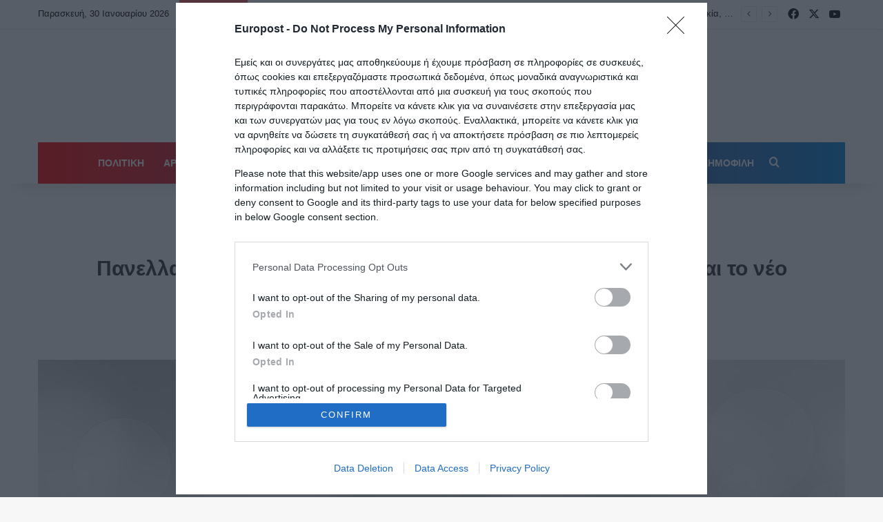

--- FILE ---
content_type: text/html; charset=UTF-8
request_url: https://europost.gr/panelladikes-2019-mperdema-me-ton-arithmo-ton-eisakteon-kai-to-neo-michanografiko/
body_size: 36495
content:
<!DOCTYPE html>
<html lang="el" class="" data-skin="light">
<head>
	<meta charset="UTF-8" />
	<link rel="profile" href="https://gmpg.org/xfn/11" />
	
<meta http-equiv='x-dns-prefetch-control' content='on'>
<link rel='dns-prefetch' href='//cdnjs.cloudflare.com' />
<link rel='dns-prefetch' href='//ajax.googleapis.com' />
<link rel='dns-prefetch' href='//fonts.googleapis.com' />
<link rel='dns-prefetch' href='//fonts.gstatic.com' />
<link rel='dns-prefetch' href='//s.gravatar.com' />
<link rel='dns-prefetch' href='//www.google-analytics.com' />
<meta name='robots' content='index, follow, max-image-preview:large, max-snippet:-1, max-video-preview:-1' />
	<style>img:is([sizes="auto" i], [sizes^="auto," i]) { contain-intrinsic-size: 3000px 1500px }</style>
	<!-- Google tag (gtag.js) consent mode dataLayer added by Site Kit -->
<script type="text/javascript" id="google_gtagjs-js-consent-mode-data-layer">
/* <![CDATA[ */
window.dataLayer = window.dataLayer || [];function gtag(){dataLayer.push(arguments);}
gtag('consent', 'default', {"ad_personalization":"denied","ad_storage":"denied","ad_user_data":"denied","analytics_storage":"denied","functionality_storage":"denied","security_storage":"denied","personalization_storage":"denied","region":["AT","BE","BG","CH","CY","CZ","DE","DK","EE","ES","FI","FR","GB","GR","HR","HU","IE","IS","IT","LI","LT","LU","LV","MT","NL","NO","PL","PT","RO","SE","SI","SK"],"wait_for_update":500});
window._googlesitekitConsentCategoryMap = {"statistics":["analytics_storage"],"marketing":["ad_storage","ad_user_data","ad_personalization"],"functional":["functionality_storage","security_storage"],"preferences":["personalization_storage"]};
window._googlesitekitConsents = {"ad_personalization":"denied","ad_storage":"denied","ad_user_data":"denied","analytics_storage":"denied","functionality_storage":"denied","security_storage":"denied","personalization_storage":"denied","region":["AT","BE","BG","CH","CY","CZ","DE","DK","EE","ES","FI","FR","GB","GR","HR","HU","IE","IS","IT","LI","LT","LU","LV","MT","NL","NO","PL","PT","RO","SE","SI","SK"],"wait_for_update":500};
/* ]]> */
</script>
<!-- End Google tag (gtag.js) consent mode dataLayer added by Site Kit -->

	<!-- This site is optimized with the Yoast SEO plugin v26.8 - https://yoast.com/product/yoast-seo-wordpress/ -->
	<title>Πανελλαδικές 2019: Μπέρδεμα με τον αριθμό των εισακτέων και το νέο Μηχανογραφικό - Europost.gr</title>
	<meta name="description" content="" />
	<link rel="canonical" href="https://europost.gr/panelladikes-2019-mperdema-me-ton-arithmo-ton-eisakteon-kai-to-neo-michanografiko/" />
	<meta property="og:locale" content="el_GR" />
	<meta property="og:type" content="article" />
	<meta property="og:title" content="Πανελλαδικές 2019: Μπέρδεμα με τον αριθμό των εισακτέων και το νέο Μηχανογραφικό - Europost.gr" />
	<meta property="og:description" content="Γρίφος για δυνατούς λύτες είναι οι φετινές Πανελλαδικές Εξετάσεις καθώς αν και αρχές Μαΐου δεν έχει ανακοινωθεί ακόμα ο αριθμός των εισακτέων ενώ το Μηχανογραφικό Δελτίο βρίσκεται υπό διαμόρφωση. Ο υπουργός Παιδείας Κώστας Γαβρόγλου επέλεξε την Μεγάλη Εβδομάδα για την ψήφιση του νομοσχεδίου στην Βουλή, με αποτέλεσμα οι αρμόδιες υπηρεσίες στο υπουργείο να τρέχουν και να &hellip;" />
	<meta property="og:url" content="https://europost.gr/panelladikes-2019-mperdema-me-ton-arithmo-ton-eisakteon-kai-to-neo-michanografiko/" />
	<meta property="og:site_name" content="Ειδήσεις Τώρα - Europost.gr" />
	<meta property="article:publisher" content="https://www.facebook.com/europostgr" />
	<meta property="article:published_time" content="2019-05-04T10:09:42+00:00" />
	<meta property="og:image" content="https://europost.gr/wp-content/uploads/2021/01/europost-official-ειδήσεις-eidhseis.jpg" />
	<meta property="og:image:width" content="900" />
	<meta property="og:image:height" content="535" />
	<meta property="og:image:type" content="image/jpeg" />
	<meta name="author" content="Newsroom" />
	<meta name="twitter:card" content="summary_large_image" />
	<meta name="twitter:creator" content="@europostgr" />
	<meta name="twitter:site" content="@europostgr" />
	<meta name="twitter:label1" content="Συντάχθηκε από" />
	<meta name="twitter:data1" content="Newsroom" />
	<script type="application/ld+json" class="yoast-schema-graph">{"@context":"https://schema.org","@graph":[{"@type":"NewsArticle","@id":"https://europost.gr/panelladikes-2019-mperdema-me-ton-arithmo-ton-eisakteon-kai-to-neo-michanografiko/#article","isPartOf":{"@id":"https://europost.gr/panelladikes-2019-mperdema-me-ton-arithmo-ton-eisakteon-kai-to-neo-michanografiko/"},"author":{"name":"Newsroom","@id":"https://europost.gr/#/schema/person/63fe2bb599da5528fe07950e24316a89"},"headline":"Πανελλαδικές 2019: Μπέρδεμα με τον αριθμό των εισακτέων και το νέο Μηχανογραφικό","datePublished":"2019-05-04T10:09:42+00:00","mainEntityOfPage":{"@id":"https://europost.gr/panelladikes-2019-mperdema-me-ton-arithmo-ton-eisakteon-kai-to-neo-michanografiko/"},"wordCount":1,"publisher":{"@id":"https://europost.gr/#organization"},"inLanguage":"el","copyrightYear":"2019","copyrightHolder":{"@id":"https://europost.gr/#organization"}},{"@type":"WebPage","@id":"https://europost.gr/panelladikes-2019-mperdema-me-ton-arithmo-ton-eisakteon-kai-to-neo-michanografiko/","url":"https://europost.gr/panelladikes-2019-mperdema-me-ton-arithmo-ton-eisakteon-kai-to-neo-michanografiko/","name":"Πανελλαδικές 2019: Μπέρδεμα με τον αριθμό των εισακτέων και το νέο Μηχανογραφικό - Europost.gr","isPartOf":{"@id":"https://europost.gr/#website"},"datePublished":"2019-05-04T10:09:42+00:00","breadcrumb":{"@id":"https://europost.gr/panelladikes-2019-mperdema-me-ton-arithmo-ton-eisakteon-kai-to-neo-michanografiko/#breadcrumb"},"inLanguage":"el","potentialAction":[{"@type":"ReadAction","target":["https://europost.gr/panelladikes-2019-mperdema-me-ton-arithmo-ton-eisakteon-kai-to-neo-michanografiko/"]}]},{"@type":"BreadcrumbList","@id":"https://europost.gr/panelladikes-2019-mperdema-me-ton-arithmo-ton-eisakteon-kai-to-neo-michanografiko/#breadcrumb","itemListElement":[{"@type":"ListItem","position":1,"name":"Αρχική","item":"https://europost.gr/"},{"@type":"ListItem","position":2,"name":"Πανελλαδικές 2019: Μπέρδεμα με τον αριθμό των εισακτέων και το νέο Μηχανογραφικό"}]},{"@type":"WebSite","@id":"https://europost.gr/#website","url":"https://europost.gr/","name":"Ειδήσεις Τώρα - Europost.gr","description":"Ειδήσεις, Τελευταιές εξελίξεις Ειδησεογραφικά Νέα","publisher":{"@id":"https://europost.gr/#organization"},"potentialAction":[{"@type":"SearchAction","target":{"@type":"EntryPoint","urlTemplate":"https://europost.gr/?s={search_term_string}"},"query-input":{"@type":"PropertyValueSpecification","valueRequired":true,"valueName":"search_term_string"}}],"inLanguage":"el"},{"@type":"Organization","@id":"https://europost.gr/#organization","name":"Europost","url":"https://europost.gr/","logo":{"@type":"ImageObject","inLanguage":"el","@id":"https://europost.gr/#/schema/logo/image/","url":"https://europost.gr/wp-content/uploads/2020/11/europost-2020-ειδήσεις-τώρα-νέα.png","contentUrl":"https://europost.gr/wp-content/uploads/2020/11/europost-2020-ειδήσεις-τώρα-νέα.png","width":250,"height":52,"caption":"Europost"},"image":{"@id":"https://europost.gr/#/schema/logo/image/"},"sameAs":["https://www.facebook.com/europostgr","https://x.com/europostgr","https://www.youtube.com/channel/UC7AMf8y3MtIsmojGsruBMoQ/"]},{"@type":"Person","@id":"https://europost.gr/#/schema/person/63fe2bb599da5528fe07950e24316a89","name":"Newsroom","image":{"@type":"ImageObject","inLanguage":"el","@id":"https://europost.gr/#/schema/person/image/","url":"https://secure.gravatar.com/avatar/caf52e217f355a6d666d6d9ff8451b02a58c34eb357b42538042ca3a9d2672ce?s=96&d=mm&r=g","contentUrl":"https://secure.gravatar.com/avatar/caf52e217f355a6d666d6d9ff8451b02a58c34eb357b42538042ca3a9d2672ce?s=96&d=mm&r=g","caption":"Newsroom"},"sameAs":["https://europost.gr"],"url":"https://europost.gr/author/admila/"}]}</script>
	<!-- / Yoast SEO plugin. -->


<link rel='dns-prefetch' href='//www.googletagmanager.com' />
<link rel='dns-prefetch' href='//stats.wp.com' />
<link rel='dns-prefetch' href='//pagead2.googlesyndication.com' />
<link rel="alternate" type="application/rss+xml" title="Ροή RSS &raquo; Ειδήσεις Τώρα - Europost.gr" href="https://europost.gr/feed/" />
<link rel="alternate" type="application/rss+xml" title="Ροή Σχολίων &raquo; Ειδήσεις Τώρα - Europost.gr" href="https://europost.gr/comments/feed/" />
		<script type="text/javascript">
			try {
				if( 'undefined' != typeof localStorage ){
					var tieSkin = localStorage.getItem('tie-skin');
				}

				
				var html = document.getElementsByTagName('html')[0].classList,
						htmlSkin = 'light';

				if( html.contains('dark-skin') ){
					htmlSkin = 'dark';
				}

				if( tieSkin != null && tieSkin != htmlSkin ){
					html.add('tie-skin-inverted');
					var tieSkinInverted = true;
				}

				if( tieSkin == 'dark' ){
					html.add('dark-skin');
				}
				else if( tieSkin == 'light' ){
					html.remove( 'dark-skin' );
				}
				
			} catch(e) { console.log( e ) }

		</script>
		<link rel="alternate" type="application/rss+xml" title="Ροή Σχολίων Ειδήσεις Τώρα - Europost.gr &raquo; Πανελλαδικές 2019: Μπέρδεμα με τον αριθμό των εισακτέων και το νέο Μηχανογραφικό" href="https://europost.gr/panelladikes-2019-mperdema-me-ton-arithmo-ton-eisakteon-kai-to-neo-michanografiko/feed/" />

		<style type="text/css">
			:root{				
			--tie-preset-gradient-1: linear-gradient(135deg, rgba(6, 147, 227, 1) 0%, rgb(155, 81, 224) 100%);
			--tie-preset-gradient-2: linear-gradient(135deg, rgb(122, 220, 180) 0%, rgb(0, 208, 130) 100%);
			--tie-preset-gradient-3: linear-gradient(135deg, rgba(252, 185, 0, 1) 0%, rgba(255, 105, 0, 1) 100%);
			--tie-preset-gradient-4: linear-gradient(135deg, rgba(255, 105, 0, 1) 0%, rgb(207, 46, 46) 100%);
			--tie-preset-gradient-5: linear-gradient(135deg, rgb(238, 238, 238) 0%, rgb(169, 184, 195) 100%);
			--tie-preset-gradient-6: linear-gradient(135deg, rgb(74, 234, 220) 0%, rgb(151, 120, 209) 20%, rgb(207, 42, 186) 40%, rgb(238, 44, 130) 60%, rgb(251, 105, 98) 80%, rgb(254, 248, 76) 100%);
			--tie-preset-gradient-7: linear-gradient(135deg, rgb(255, 206, 236) 0%, rgb(152, 150, 240) 100%);
			--tie-preset-gradient-8: linear-gradient(135deg, rgb(254, 205, 165) 0%, rgb(254, 45, 45) 50%, rgb(107, 0, 62) 100%);
			--tie-preset-gradient-9: linear-gradient(135deg, rgb(255, 203, 112) 0%, rgb(199, 81, 192) 50%, rgb(65, 88, 208) 100%);
			--tie-preset-gradient-10: linear-gradient(135deg, rgb(255, 245, 203) 0%, rgb(182, 227, 212) 50%, rgb(51, 167, 181) 100%);
			--tie-preset-gradient-11: linear-gradient(135deg, rgb(202, 248, 128) 0%, rgb(113, 206, 126) 100%);
			--tie-preset-gradient-12: linear-gradient(135deg, rgb(2, 3, 129) 0%, rgb(40, 116, 252) 100%);
			--tie-preset-gradient-13: linear-gradient(135deg, #4D34FA, #ad34fa);
			--tie-preset-gradient-14: linear-gradient(135deg, #0057FF, #31B5FF);
			--tie-preset-gradient-15: linear-gradient(135deg, #FF007A, #FF81BD);
			--tie-preset-gradient-16: linear-gradient(135deg, #14111E, #4B4462);
			--tie-preset-gradient-17: linear-gradient(135deg, #F32758, #FFC581);

			
					--main-nav-background: #1f2024;
					--main-nav-secondry-background: rgba(0,0,0,0.2);
					--main-nav-primary-color: #0088ff;
					--main-nav-contrast-primary-color: #FFFFFF;
					--main-nav-text-color: #FFFFFF;
					--main-nav-secondry-text-color: rgba(225,255,255,0.5);
					--main-nav-main-border-color: rgba(255,255,255,0.07);
					--main-nav-secondry-border-color: rgba(255,255,255,0.04);
				
			}
		</style>
	<meta name="viewport" content="width=device-width, initial-scale=1.0" /><script type="text/javascript">
/* <![CDATA[ */
window._wpemojiSettings = {"baseUrl":"https:\/\/s.w.org\/images\/core\/emoji\/16.0.1\/72x72\/","ext":".png","svgUrl":"https:\/\/s.w.org\/images\/core\/emoji\/16.0.1\/svg\/","svgExt":".svg","source":{"concatemoji":"https:\/\/europost.gr\/wp-includes\/js\/wp-emoji-release.min.js?ver=11829e4b0d5c4369eed62d587456b588"}};
/*! This file is auto-generated */
!function(s,n){var o,i,e;function c(e){try{var t={supportTests:e,timestamp:(new Date).valueOf()};sessionStorage.setItem(o,JSON.stringify(t))}catch(e){}}function p(e,t,n){e.clearRect(0,0,e.canvas.width,e.canvas.height),e.fillText(t,0,0);var t=new Uint32Array(e.getImageData(0,0,e.canvas.width,e.canvas.height).data),a=(e.clearRect(0,0,e.canvas.width,e.canvas.height),e.fillText(n,0,0),new Uint32Array(e.getImageData(0,0,e.canvas.width,e.canvas.height).data));return t.every(function(e,t){return e===a[t]})}function u(e,t){e.clearRect(0,0,e.canvas.width,e.canvas.height),e.fillText(t,0,0);for(var n=e.getImageData(16,16,1,1),a=0;a<n.data.length;a++)if(0!==n.data[a])return!1;return!0}function f(e,t,n,a){switch(t){case"flag":return n(e,"\ud83c\udff3\ufe0f\u200d\u26a7\ufe0f","\ud83c\udff3\ufe0f\u200b\u26a7\ufe0f")?!1:!n(e,"\ud83c\udde8\ud83c\uddf6","\ud83c\udde8\u200b\ud83c\uddf6")&&!n(e,"\ud83c\udff4\udb40\udc67\udb40\udc62\udb40\udc65\udb40\udc6e\udb40\udc67\udb40\udc7f","\ud83c\udff4\u200b\udb40\udc67\u200b\udb40\udc62\u200b\udb40\udc65\u200b\udb40\udc6e\u200b\udb40\udc67\u200b\udb40\udc7f");case"emoji":return!a(e,"\ud83e\udedf")}return!1}function g(e,t,n,a){var r="undefined"!=typeof WorkerGlobalScope&&self instanceof WorkerGlobalScope?new OffscreenCanvas(300,150):s.createElement("canvas"),o=r.getContext("2d",{willReadFrequently:!0}),i=(o.textBaseline="top",o.font="600 32px Arial",{});return e.forEach(function(e){i[e]=t(o,e,n,a)}),i}function t(e){var t=s.createElement("script");t.src=e,t.defer=!0,s.head.appendChild(t)}"undefined"!=typeof Promise&&(o="wpEmojiSettingsSupports",i=["flag","emoji"],n.supports={everything:!0,everythingExceptFlag:!0},e=new Promise(function(e){s.addEventListener("DOMContentLoaded",e,{once:!0})}),new Promise(function(t){var n=function(){try{var e=JSON.parse(sessionStorage.getItem(o));if("object"==typeof e&&"number"==typeof e.timestamp&&(new Date).valueOf()<e.timestamp+604800&&"object"==typeof e.supportTests)return e.supportTests}catch(e){}return null}();if(!n){if("undefined"!=typeof Worker&&"undefined"!=typeof OffscreenCanvas&&"undefined"!=typeof URL&&URL.createObjectURL&&"undefined"!=typeof Blob)try{var e="postMessage("+g.toString()+"("+[JSON.stringify(i),f.toString(),p.toString(),u.toString()].join(",")+"));",a=new Blob([e],{type:"text/javascript"}),r=new Worker(URL.createObjectURL(a),{name:"wpTestEmojiSupports"});return void(r.onmessage=function(e){c(n=e.data),r.terminate(),t(n)})}catch(e){}c(n=g(i,f,p,u))}t(n)}).then(function(e){for(var t in e)n.supports[t]=e[t],n.supports.everything=n.supports.everything&&n.supports[t],"flag"!==t&&(n.supports.everythingExceptFlag=n.supports.everythingExceptFlag&&n.supports[t]);n.supports.everythingExceptFlag=n.supports.everythingExceptFlag&&!n.supports.flag,n.DOMReady=!1,n.readyCallback=function(){n.DOMReady=!0}}).then(function(){return e}).then(function(){var e;n.supports.everything||(n.readyCallback(),(e=n.source||{}).concatemoji?t(e.concatemoji):e.wpemoji&&e.twemoji&&(t(e.twemoji),t(e.wpemoji)))}))}((window,document),window._wpemojiSettings);
/* ]]> */
</script>
<style id='wp-emoji-styles-inline-css' type='text/css'>

	img.wp-smiley, img.emoji {
		display: inline !important;
		border: none !important;
		box-shadow: none !important;
		height: 1em !important;
		width: 1em !important;
		margin: 0 0.07em !important;
		vertical-align: -0.1em !important;
		background: none !important;
		padding: 0 !important;
	}
</style>
<style id='global-styles-inline-css' type='text/css'>
:root{--wp--preset--aspect-ratio--square: 1;--wp--preset--aspect-ratio--4-3: 4/3;--wp--preset--aspect-ratio--3-4: 3/4;--wp--preset--aspect-ratio--3-2: 3/2;--wp--preset--aspect-ratio--2-3: 2/3;--wp--preset--aspect-ratio--16-9: 16/9;--wp--preset--aspect-ratio--9-16: 9/16;--wp--preset--color--black: #000000;--wp--preset--color--cyan-bluish-gray: #abb8c3;--wp--preset--color--white: #ffffff;--wp--preset--color--pale-pink: #f78da7;--wp--preset--color--vivid-red: #cf2e2e;--wp--preset--color--luminous-vivid-orange: #ff6900;--wp--preset--color--luminous-vivid-amber: #fcb900;--wp--preset--color--light-green-cyan: #7bdcb5;--wp--preset--color--vivid-green-cyan: #00d084;--wp--preset--color--pale-cyan-blue: #8ed1fc;--wp--preset--color--vivid-cyan-blue: #0693e3;--wp--preset--color--vivid-purple: #9b51e0;--wp--preset--color--global-color: #ff0000;--wp--preset--gradient--vivid-cyan-blue-to-vivid-purple: linear-gradient(135deg,rgba(6,147,227,1) 0%,rgb(155,81,224) 100%);--wp--preset--gradient--light-green-cyan-to-vivid-green-cyan: linear-gradient(135deg,rgb(122,220,180) 0%,rgb(0,208,130) 100%);--wp--preset--gradient--luminous-vivid-amber-to-luminous-vivid-orange: linear-gradient(135deg,rgba(252,185,0,1) 0%,rgba(255,105,0,1) 100%);--wp--preset--gradient--luminous-vivid-orange-to-vivid-red: linear-gradient(135deg,rgba(255,105,0,1) 0%,rgb(207,46,46) 100%);--wp--preset--gradient--very-light-gray-to-cyan-bluish-gray: linear-gradient(135deg,rgb(238,238,238) 0%,rgb(169,184,195) 100%);--wp--preset--gradient--cool-to-warm-spectrum: linear-gradient(135deg,rgb(74,234,220) 0%,rgb(151,120,209) 20%,rgb(207,42,186) 40%,rgb(238,44,130) 60%,rgb(251,105,98) 80%,rgb(254,248,76) 100%);--wp--preset--gradient--blush-light-purple: linear-gradient(135deg,rgb(255,206,236) 0%,rgb(152,150,240) 100%);--wp--preset--gradient--blush-bordeaux: linear-gradient(135deg,rgb(254,205,165) 0%,rgb(254,45,45) 50%,rgb(107,0,62) 100%);--wp--preset--gradient--luminous-dusk: linear-gradient(135deg,rgb(255,203,112) 0%,rgb(199,81,192) 50%,rgb(65,88,208) 100%);--wp--preset--gradient--pale-ocean: linear-gradient(135deg,rgb(255,245,203) 0%,rgb(182,227,212) 50%,rgb(51,167,181) 100%);--wp--preset--gradient--electric-grass: linear-gradient(135deg,rgb(202,248,128) 0%,rgb(113,206,126) 100%);--wp--preset--gradient--midnight: linear-gradient(135deg,rgb(2,3,129) 0%,rgb(40,116,252) 100%);--wp--preset--font-size--small: 13px;--wp--preset--font-size--medium: 20px;--wp--preset--font-size--large: 36px;--wp--preset--font-size--x-large: 42px;--wp--preset--spacing--20: 0.44rem;--wp--preset--spacing--30: 0.67rem;--wp--preset--spacing--40: 1rem;--wp--preset--spacing--50: 1.5rem;--wp--preset--spacing--60: 2.25rem;--wp--preset--spacing--70: 3.38rem;--wp--preset--spacing--80: 5.06rem;--wp--preset--shadow--natural: 6px 6px 9px rgba(0, 0, 0, 0.2);--wp--preset--shadow--deep: 12px 12px 50px rgba(0, 0, 0, 0.4);--wp--preset--shadow--sharp: 6px 6px 0px rgba(0, 0, 0, 0.2);--wp--preset--shadow--outlined: 6px 6px 0px -3px rgba(255, 255, 255, 1), 6px 6px rgba(0, 0, 0, 1);--wp--preset--shadow--crisp: 6px 6px 0px rgba(0, 0, 0, 1);}:where(.is-layout-flex){gap: 0.5em;}:where(.is-layout-grid){gap: 0.5em;}body .is-layout-flex{display: flex;}.is-layout-flex{flex-wrap: wrap;align-items: center;}.is-layout-flex > :is(*, div){margin: 0;}body .is-layout-grid{display: grid;}.is-layout-grid > :is(*, div){margin: 0;}:where(.wp-block-columns.is-layout-flex){gap: 2em;}:where(.wp-block-columns.is-layout-grid){gap: 2em;}:where(.wp-block-post-template.is-layout-flex){gap: 1.25em;}:where(.wp-block-post-template.is-layout-grid){gap: 1.25em;}.has-black-color{color: var(--wp--preset--color--black) !important;}.has-cyan-bluish-gray-color{color: var(--wp--preset--color--cyan-bluish-gray) !important;}.has-white-color{color: var(--wp--preset--color--white) !important;}.has-pale-pink-color{color: var(--wp--preset--color--pale-pink) !important;}.has-vivid-red-color{color: var(--wp--preset--color--vivid-red) !important;}.has-luminous-vivid-orange-color{color: var(--wp--preset--color--luminous-vivid-orange) !important;}.has-luminous-vivid-amber-color{color: var(--wp--preset--color--luminous-vivid-amber) !important;}.has-light-green-cyan-color{color: var(--wp--preset--color--light-green-cyan) !important;}.has-vivid-green-cyan-color{color: var(--wp--preset--color--vivid-green-cyan) !important;}.has-pale-cyan-blue-color{color: var(--wp--preset--color--pale-cyan-blue) !important;}.has-vivid-cyan-blue-color{color: var(--wp--preset--color--vivid-cyan-blue) !important;}.has-vivid-purple-color{color: var(--wp--preset--color--vivid-purple) !important;}.has-black-background-color{background-color: var(--wp--preset--color--black) !important;}.has-cyan-bluish-gray-background-color{background-color: var(--wp--preset--color--cyan-bluish-gray) !important;}.has-white-background-color{background-color: var(--wp--preset--color--white) !important;}.has-pale-pink-background-color{background-color: var(--wp--preset--color--pale-pink) !important;}.has-vivid-red-background-color{background-color: var(--wp--preset--color--vivid-red) !important;}.has-luminous-vivid-orange-background-color{background-color: var(--wp--preset--color--luminous-vivid-orange) !important;}.has-luminous-vivid-amber-background-color{background-color: var(--wp--preset--color--luminous-vivid-amber) !important;}.has-light-green-cyan-background-color{background-color: var(--wp--preset--color--light-green-cyan) !important;}.has-vivid-green-cyan-background-color{background-color: var(--wp--preset--color--vivid-green-cyan) !important;}.has-pale-cyan-blue-background-color{background-color: var(--wp--preset--color--pale-cyan-blue) !important;}.has-vivid-cyan-blue-background-color{background-color: var(--wp--preset--color--vivid-cyan-blue) !important;}.has-vivid-purple-background-color{background-color: var(--wp--preset--color--vivid-purple) !important;}.has-black-border-color{border-color: var(--wp--preset--color--black) !important;}.has-cyan-bluish-gray-border-color{border-color: var(--wp--preset--color--cyan-bluish-gray) !important;}.has-white-border-color{border-color: var(--wp--preset--color--white) !important;}.has-pale-pink-border-color{border-color: var(--wp--preset--color--pale-pink) !important;}.has-vivid-red-border-color{border-color: var(--wp--preset--color--vivid-red) !important;}.has-luminous-vivid-orange-border-color{border-color: var(--wp--preset--color--luminous-vivid-orange) !important;}.has-luminous-vivid-amber-border-color{border-color: var(--wp--preset--color--luminous-vivid-amber) !important;}.has-light-green-cyan-border-color{border-color: var(--wp--preset--color--light-green-cyan) !important;}.has-vivid-green-cyan-border-color{border-color: var(--wp--preset--color--vivid-green-cyan) !important;}.has-pale-cyan-blue-border-color{border-color: var(--wp--preset--color--pale-cyan-blue) !important;}.has-vivid-cyan-blue-border-color{border-color: var(--wp--preset--color--vivid-cyan-blue) !important;}.has-vivid-purple-border-color{border-color: var(--wp--preset--color--vivid-purple) !important;}.has-vivid-cyan-blue-to-vivid-purple-gradient-background{background: var(--wp--preset--gradient--vivid-cyan-blue-to-vivid-purple) !important;}.has-light-green-cyan-to-vivid-green-cyan-gradient-background{background: var(--wp--preset--gradient--light-green-cyan-to-vivid-green-cyan) !important;}.has-luminous-vivid-amber-to-luminous-vivid-orange-gradient-background{background: var(--wp--preset--gradient--luminous-vivid-amber-to-luminous-vivid-orange) !important;}.has-luminous-vivid-orange-to-vivid-red-gradient-background{background: var(--wp--preset--gradient--luminous-vivid-orange-to-vivid-red) !important;}.has-very-light-gray-to-cyan-bluish-gray-gradient-background{background: var(--wp--preset--gradient--very-light-gray-to-cyan-bluish-gray) !important;}.has-cool-to-warm-spectrum-gradient-background{background: var(--wp--preset--gradient--cool-to-warm-spectrum) !important;}.has-blush-light-purple-gradient-background{background: var(--wp--preset--gradient--blush-light-purple) !important;}.has-blush-bordeaux-gradient-background{background: var(--wp--preset--gradient--blush-bordeaux) !important;}.has-luminous-dusk-gradient-background{background: var(--wp--preset--gradient--luminous-dusk) !important;}.has-pale-ocean-gradient-background{background: var(--wp--preset--gradient--pale-ocean) !important;}.has-electric-grass-gradient-background{background: var(--wp--preset--gradient--electric-grass) !important;}.has-midnight-gradient-background{background: var(--wp--preset--gradient--midnight) !important;}.has-small-font-size{font-size: var(--wp--preset--font-size--small) !important;}.has-medium-font-size{font-size: var(--wp--preset--font-size--medium) !important;}.has-large-font-size{font-size: var(--wp--preset--font-size--large) !important;}.has-x-large-font-size{font-size: var(--wp--preset--font-size--x-large) !important;}
:where(.wp-block-post-template.is-layout-flex){gap: 1.25em;}:where(.wp-block-post-template.is-layout-grid){gap: 1.25em;}
:where(.wp-block-columns.is-layout-flex){gap: 2em;}:where(.wp-block-columns.is-layout-grid){gap: 2em;}
:root :where(.wp-block-pullquote){font-size: 1.5em;line-height: 1.6;}
</style>
<link rel='stylesheet' id='gn-frontend-gnfollow-style-css' href='https://europost.gr/wp-content/plugins/gn-publisher/assets/css/gn-frontend-gnfollow.min.css?ver=1.5.26' type='text/css' media='all' />
<link rel='stylesheet' id='widgetopts-styles-css' href='https://europost.gr/wp-content/plugins/widget-options/assets/css/widget-options.css?ver=4.1.3' type='text/css' media='all' />
<link rel='stylesheet' id='tie-css-base-css' href='https://europost.gr/wp-content/themes/jannah/assets/css/base.min.css?ver=7.6.4' type='text/css' media='all' />
<link rel='stylesheet' id='tie-css-styles-css' href='https://europost.gr/wp-content/themes/jannah/assets/css/style.min.css?ver=7.6.4' type='text/css' media='all' />
<link rel='stylesheet' id='tie-css-widgets-css' href='https://europost.gr/wp-content/themes/jannah/assets/css/widgets.min.css?ver=7.6.4' type='text/css' media='all' />
<link rel='stylesheet' id='tie-css-helpers-css' href='https://europost.gr/wp-content/themes/jannah/assets/css/helpers.min.css?ver=7.6.4' type='text/css' media='all' />
<link rel='stylesheet' id='tie-fontawesome5-css' href='https://europost.gr/wp-content/themes/jannah/assets/css/fontawesome.css?ver=7.6.4' type='text/css' media='all' />
<link rel='stylesheet' id='tie-css-ilightbox-css' href='https://europost.gr/wp-content/themes/jannah/assets/ilightbox/dark-skin/skin.css?ver=7.6.4' type='text/css' media='all' />
<link rel='stylesheet' id='tie-css-shortcodes-css' href='https://europost.gr/wp-content/themes/jannah/assets/css/plugins/shortcodes.min.css?ver=7.6.4' type='text/css' media='all' />
<link rel='stylesheet' id='tie-css-single-css' href='https://europost.gr/wp-content/themes/jannah/assets/css/single.min.css?ver=7.6.4' type='text/css' media='all' />
<link rel='stylesheet' id='tie-css-print-css' href='https://europost.gr/wp-content/themes/jannah/assets/css/print.css?ver=7.6.4' type='text/css' media='print' />
<link rel='stylesheet' id='taqyeem-styles-css' href='https://europost.gr/wp-content/themes/jannah/assets/css/plugins/taqyeem.min.css?ver=7.6.4' type='text/css' media='all' />
<style id='taqyeem-styles-inline-css' type='text/css'>
body{font-family: Arial,Helvetica,sans-serif;}.logo-text,h1,h2,h3,h4,h5,h6,.the-subtitle{font-family: 'Arial Black',Gadget,sans-serif;}#main-nav .main-menu > ul > li > a{font-family: Arial,Helvetica,sans-serif;}blockquote p{font-family: Arial,Helvetica,sans-serif;}#main-nav .main-menu > ul > li > a{text-transform: uppercase;}.entry-header h1.entry-title{font-size: 30px;}#the-post .entry-content,#the-post .entry-content p{font-size: 18px;letter-spacing: 0.8px;line-height: 1.5;}@media (min-width: 768px){.section-title-big{font-size: 22px;}}.entry h1{font-size: 18px;}.entry h2{font-size: 18px;font-weight: 400;letter-spacing: 0.5px;}.entry h3{font-size: 18px;font-weight: 400;letter-spacing: 0.5px;}.entry h4{font-size: 18px;}.entry h5{font-size: 18px;}#tie-wrapper .media-page-layout .thumb-title,#tie-wrapper .mag-box.full-width-img-news-box .posts-items>li .post-title,#tie-wrapper .miscellaneous-box .posts-items>li:first-child .post-title,#tie-wrapper .big-thumb-left-box .posts-items li:first-child .post-title{font-size: 24px;}#tie-wrapper .mag-box.wide-post-box .posts-items>li:nth-child(n) .post-title,#tie-wrapper .mag-box.big-post-left-box li:first-child .post-title,#tie-wrapper .mag-box.big-post-top-box li:first-child .post-title,#tie-wrapper .mag-box.half-box li:first-child .post-title,#tie-wrapper .mag-box.big-posts-box .posts-items>li:nth-child(n) .post-title,#tie-wrapper .mag-box.mini-posts-box .posts-items>li:nth-child(n) .post-title,#tie-wrapper .mag-box.latest-poroducts-box .products .product h2{font-size: 22px;}#tie-wrapper .mag-box.big-post-left-box li:not(:first-child) .post-title,#tie-wrapper .mag-box.big-post-top-box li:not(:first-child) .post-title,#tie-wrapper .mag-box.half-box li:not(:first-child) .post-title,#tie-wrapper .mag-box.big-thumb-left-box li:not(:first-child) .post-title,#tie-wrapper .mag-box.scrolling-box .slide .post-title,#tie-wrapper .mag-box.miscellaneous-box li:not(:first-child) .post-title{font-size: 16px;}@media (min-width: 992px){.full-width .fullwidth-slider-wrapper .thumb-overlay .thumb-content .thumb-title,.full-width .wide-next-prev-slider-wrapper .thumb-overlay .thumb-content .thumb-title,.full-width .wide-slider-with-navfor-wrapper .thumb-overlay .thumb-content .thumb-title,.full-width .boxed-slider-wrapper .thumb-overlay .thumb-title{font-size: 22px;}}@media (min-width: 992px){.has-sidebar .fullwidth-slider-wrapper .thumb-overlay .thumb-content .thumb-title,.has-sidebar .wide-next-prev-slider-wrapper .thumb-overlay .thumb-content .thumb-title,.has-sidebar .wide-slider-with-navfor-wrapper .thumb-overlay .thumb-content .thumb-title,.has-sidebar .boxed-slider-wrapper .thumb-overlay .thumb-title{font-size: 20px;}}@media (min-width: 768px){#tie-wrapper .main-slider.tie-slider-10 .slide .grid-item:nth-child(1) .thumb-title,#tie-wrapper .main-slider.tie-slider-17 .slide .grid-item:nth-child(1) .thumb-title,#tie-wrapper .main-slider.tie-slider-14 .slide .grid-item:nth-child(1) .thumb-title,#tie-wrapper .main-slider.tie-slider-13 .slide .grid-item:nth-child(1) .thumb-title,#tie-wrapper .main-slider.tie-slider-16 .slide .grid-item:nth-child(1) .thumb-title,#tie-wrapper .main-slider.tie-slider-9 .thumb-overlay .thumb-title,#tie-wrapper .wide-slider-three-slids-wrapper .thumb-title{font-size: 20px;}}@media (min-width: 768px){#tie-wrapper .boxed-slider-three-slides-wrapper .slide .thumb-title,#tie-wrapper .tie-slider-10 .slide .grid-item:nth-child(n+2) .thumb-title,#tie-wrapper .tie-slider-17 .slide .grid-item:nth-child(n+2) .thumb-title,#tie-wrapper .tie-slider-14 .slide .grid-item:nth-child(n+2) .thumb-title,#tie-wrapper .tie-slider-13 .slide .grid-item:nth-child(n+2) .thumb-title,#tie-wrapper .tie-slider-16 .slide .grid-item:nth-child(n+2) .thumb-title,#tie-wrapper .tie-slider-12 .grid-item:nth-child(n) .thumb-overlay .thumb-title,#tie-wrapper .main-slider.tie-slider-11 .thumb-overlay .thumb-title,#tie-wrapper .tie-slider-15 .thumb-overlay .thumb-title,#tie-wrapper .tie-slider-7 .slide .thumb-title{font-size: 20px;}}:root:root{--brand-color: #ff0000;--dark-brand-color: #cd0000;--bright-color: #FFFFFF;--base-color: #2c2f34;}#reading-position-indicator{box-shadow: 0 0 10px rgba( 255,0,0,0.7);}:root:root{--brand-color: #ff0000;--dark-brand-color: #cd0000;--bright-color: #FFFFFF;--base-color: #2c2f34;}#reading-position-indicator{box-shadow: 0 0 10px rgba( 255,0,0,0.7);}#header-notification-bar{background: var( --tie-preset-gradient-13 );}#header-notification-bar{--tie-buttons-color: #FFFFFF;--tie-buttons-border-color: #FFFFFF;--tie-buttons-hover-color: #e1e1e1;--tie-buttons-hover-text: #000000;}#header-notification-bar{--tie-buttons-text: #000000;}#top-nav a:not(:hover),#top-nav input,#top-nav #search-submit,#top-nav .fa-spinner,#top-nav .dropdown-social-icons li a span,#top-nav .components > li .social-link:not(:hover) span,#autocomplete-suggestions.search-in-top-nav a{color: #0a0a0a;}#top-nav input::-moz-placeholder{color: #0a0a0a;}#top-nav input:-moz-placeholder{color: #0a0a0a;}#top-nav input:-ms-input-placeholder{color: #0a0a0a;}#top-nav input::-webkit-input-placeholder{color: #0a0a0a;}#top-nav,.search-in-top-nav{--tie-buttons-color: #ff2b58;--tie-buttons-border-color: #ff2b58;--tie-buttons-text: #FFFFFF;--tie-buttons-hover-color: #e10d3a;}#top-nav a:hover,#top-nav .menu li:hover > a,#top-nav .menu > .tie-current-menu > a,#top-nav .components > li:hover > a,#top-nav .components #search-submit:hover,#autocomplete-suggestions.search-in-top-nav .post-title a:hover{color: #ff2b58;}#top-nav,#top-nav .comp-sub-menu,#top-nav .tie-weather-widget{color: #0a0202;}#autocomplete-suggestions.search-in-top-nav .post-meta,#autocomplete-suggestions.search-in-top-nav .post-meta a:not(:hover){color: rgba( 10,2,2,0.7 );}#top-nav .weather-icon .icon-cloud,#top-nav .weather-icon .icon-basecloud-bg,#top-nav .weather-icon .icon-cloud-behind{color: #0a0202 !important;}.main-nav-boxed .main-nav.fixed-nav,#main-nav .main-menu-wrapper{background: #ff0000;background: -webkit-linear-gradient(90deg,#0083db,#ff0000 );background: -moz-linear-gradient(90deg,#0083db,#ff0000 );background: -o-linear-gradient(90deg,#0083db,#ff0000 );background: linear-gradient(90deg,#ff0000,#0083db );}#main-nav .main-menu-wrapper .icon-basecloud-bg:after{color: inherit !important;}#main-nav .main-menu-wrapper,#main-nav .menu-sub-content,#main-nav .comp-sub-menu,#main-nav ul.cats-vertical li a.is-active,#main-nav ul.cats-vertical li a:hover,#autocomplete-suggestions.search-in-main-nav{background-color: rgb(128,66,110);}#main-nav{border-width: 0;}#theme-header #main-nav:not(.fixed-nav){bottom: 0;}#main-nav .icon-basecloud-bg:after{color: rgb(128,66,110);}#autocomplete-suggestions.search-in-main-nav{border-color: rgba(255,255,255,0.07);}.main-nav-boxed #main-nav .main-menu-wrapper{border-width: 0;}#main-nav a:not(:hover),#main-nav a.social-link:not(:hover) span,#main-nav .dropdown-social-icons li a span,#autocomplete-suggestions.search-in-main-nav a{color: #ffffff;}.main-nav,.search-in-main-nav{--main-nav-primary-color: #333333;--tie-buttons-color: #333333;--tie-buttons-border-color: #333333;--tie-buttons-text: #FFFFFF;--tie-buttons-hover-color: #151515;}#main-nav .mega-links-head:after,#main-nav .cats-horizontal a.is-active,#main-nav .cats-horizontal a:hover,#main-nav .spinner > div{background-color: #333333;}#main-nav .menu ul li:hover > a,#main-nav .menu ul li.current-menu-item:not(.mega-link-column) > a,#main-nav .components a:hover,#main-nav .components > li:hover > a,#main-nav #search-submit:hover,#main-nav .cats-vertical a.is-active,#main-nav .cats-vertical a:hover,#main-nav .mega-menu .post-meta a:hover,#main-nav .mega-menu .post-box-title a:hover,#autocomplete-suggestions.search-in-main-nav a:hover,#main-nav .spinner-circle:after{color: #333333;}#main-nav .menu > li.tie-current-menu > a,#main-nav .menu > li:hover > a,.theme-header #main-nav .mega-menu .cats-horizontal a.is-active,.theme-header #main-nav .mega-menu .cats-horizontal a:hover{color: #FFFFFF;}#main-nav .menu > li.tie-current-menu > a:before,#main-nav .menu > li:hover > a:before{border-top-color: #FFFFFF;}#main-nav,#main-nav input,#main-nav #search-submit,#main-nav .fa-spinner,#main-nav .comp-sub-menu,#main-nav .tie-weather-widget{color: #e8e8e8;}#main-nav input::-moz-placeholder{color: #e8e8e8;}#main-nav input:-moz-placeholder{color: #e8e8e8;}#main-nav input:-ms-input-placeholder{color: #e8e8e8;}#main-nav input::-webkit-input-placeholder{color: #e8e8e8;}#main-nav .mega-menu .post-meta,#main-nav .mega-menu .post-meta a,#autocomplete-suggestions.search-in-main-nav .post-meta{color: rgba(232,232,232,0.6);}#main-nav .weather-icon .icon-cloud,#main-nav .weather-icon .icon-basecloud-bg,#main-nav .weather-icon .icon-cloud-behind{color: #e8e8e8 !important;}.tie-cat-51,.tie-cat-item-51 > span{background-color:#e67e22 !important;color:#FFFFFF !important;}.tie-cat-51:after{border-top-color:#e67e22 !important;}.tie-cat-51:hover{background-color:#c86004 !important;}.tie-cat-51:hover:after{border-top-color:#c86004 !important;}.tie-cat-54,.tie-cat-item-54 > span{background-color:#2ecc71 !important;color:#FFFFFF !important;}.tie-cat-54:after{border-top-color:#2ecc71 !important;}.tie-cat-54:hover{background-color:#10ae53 !important;}.tie-cat-54:hover:after{border-top-color:#10ae53 !important;}.tie-cat-55,.tie-cat-item-55 > span{background-color:#9b59b6 !important;color:#FFFFFF !important;}.tie-cat-55:after{border-top-color:#9b59b6 !important;}.tie-cat-55:hover{background-color:#7d3b98 !important;}.tie-cat-55:hover:after{border-top-color:#7d3b98 !important;}.tie-cat-56,.tie-cat-item-56 > span{background-color:#34495e !important;color:#FFFFFF !important;}.tie-cat-56:after{border-top-color:#34495e !important;}.tie-cat-56:hover{background-color:#162b40 !important;}.tie-cat-56:hover:after{border-top-color:#162b40 !important;}.tie-cat-57,.tie-cat-item-57 > span{background-color:#795548 !important;color:#FFFFFF !important;}.tie-cat-57:after{border-top-color:#795548 !important;}.tie-cat-57:hover{background-color:#5b372a !important;}.tie-cat-57:hover:after{border-top-color:#5b372a !important;}.tie-cat-58,.tie-cat-item-58 > span{background-color:#4CAF50 !important;color:#FFFFFF !important;}.tie-cat-58:after{border-top-color:#4CAF50 !important;}.tie-cat-58:hover{background-color:#2e9132 !important;}.tie-cat-58:hover:after{border-top-color:#2e9132 !important;}@media (min-width: 1200px){.container{width: auto;}}.boxed-layout #tie-wrapper,.boxed-layout .fixed-nav{max-width: 1330px;}@media (min-width: 1300px){.container,.wide-next-prev-slider-wrapper .slider-main-container{max-width: 1300px;}}@media (min-width: 992px){.sidebar{width: 28%;}.main-content{width: 72%;}}.tie-insta-header {margin-bottom: 15px;}.tie-insta-avatar a {width: 70px;height: 70px;display: block;position: relative;float: left;margin-right: 15px;margin-bottom: 15px;}.tie-insta-avatar a:before {content: "";position: absolute;width: calc(100% + 6px);height: calc(100% + 6px);left: -3px;top: -3px;border-radius: 50%;background: #d6249f;background: radial-gradient(circle at 30% 107%,#fdf497 0%,#fdf497 5%,#fd5949 45%,#d6249f 60%,#285AEB 90%);}.tie-insta-avatar a:after {position: absolute;content: "";width: calc(100% + 3px);height: calc(100% + 3px);left: -2px;top: -2px;border-radius: 50%;background: #fff;}.dark-skin .tie-insta-avatar a:after {background: #27292d;}.tie-insta-avatar img {border-radius: 50%;position: relative;z-index: 2;transition: all 0.25s;}.tie-insta-avatar img:hover {box-shadow: 0px 0px 15px 0 #6b54c6;}.tie-insta-info {font-size: 1.3em;font-weight: bold;margin-bottom: 5px;}.stream-title {display:none;}.CodeMirror-scroll{display:none;}#mobileshow { display:none; }.entry h3 { font-size: 1.18rem;font-weight: 600; letter-spacing: -0.2px;text-align: left;}@media screen and (max-width: 500px) {#mobileshow { display:block;background-color: #f9f9f9;padding: 50px 0px 50px 0;margin: 30px 0 50px 0;} }@media screen and (max-width: 600px) { #ez-toc-container { visibility: hidden; display: none; }}#the-post .entry-content p { font-size: 1.19rem; text-align: left; font-family: Arial,sans-serif; letter-spacing: -0.2px;text-align: left;line-height: 1.8; margin-bottom: 30px; margin-top: 30px;}@media (max-width: 767px).entry-header .entry-title { font-size: 24px!important;letter-spacing: -0.2px;}@media (max-width: 767px){.stream-title {display:block;}}@media (max-width: 767px){.entry h3 { font-size: 1.18rem;font-weight: 600; letter-spacing: -0.2px;text-align: left;line-height: 1.8;}}#adseuro { padding: 21px 0px 21px 0;}@media only screen and (max-width: 768px) and (min-width: 0px){.entry-title {font-size: 21px!important;text-align: left;}.entry-header .entry-sub-title {font-size: 19px!important;text-align: left; }}
</style>
<script type="text/javascript" data-no-optimize="1" data-cfasync="false" src="https://europost.gr/wp-includes/js/jquery/jquery.min.js?ver=3.7.1" id="jquery-core-js"></script>
<script type="text/javascript" src="https://europost.gr/wp-includes/js/jquery/jquery-migrate.min.js?ver=3.4.1" id="jquery-migrate-js"></script>

<!-- Google tag (gtag.js) snippet added by Site Kit -->
<!-- Google Analytics snippet added by Site Kit -->
<!-- Google Ads snippet added by Site Kit -->
<script type="text/javascript" src="https://www.googletagmanager.com/gtag/js?id=GT-K5QNQTD" id="google_gtagjs-js" async></script>
<script type="text/javascript" id="google_gtagjs-js-after">
/* <![CDATA[ */
window.dataLayer = window.dataLayer || [];function gtag(){dataLayer.push(arguments);}
gtag("set","linker",{"domains":["europost.gr"]});
gtag("js", new Date());
gtag("set", "developer_id.dZTNiMT", true);
gtag("config", "GT-K5QNQTD", {"googlesitekit_post_author":"Newsroom","googlesitekit_post_date":"20190504"});
gtag("config", "AW-11347995190");
 window._googlesitekit = window._googlesitekit || {}; window._googlesitekit.throttledEvents = []; window._googlesitekit.gtagEvent = (name, data) => { var key = JSON.stringify( { name, data } ); if ( !! window._googlesitekit.throttledEvents[ key ] ) { return; } window._googlesitekit.throttledEvents[ key ] = true; setTimeout( () => { delete window._googlesitekit.throttledEvents[ key ]; }, 5 ); gtag( "event", name, { ...data, event_source: "site-kit" } ); }; 
/* ]]> */
</script>
<link rel="https://api.w.org/" href="https://europost.gr/wp-json/" /><link rel="alternate" title="JSON" type="application/json" href="https://europost.gr/wp-json/wp/v2/posts/146201" /><link rel="EditURI" type="application/rsd+xml" title="RSD" href="https://europost.gr/xmlrpc.php?rsd" />

<link rel='shortlink' href='https://europost.gr/?p=146201' />
<link rel="alternate" title="oEmbed (JSON)" type="application/json+oembed" href="https://europost.gr/wp-json/oembed/1.0/embed?url=https%3A%2F%2Feuropost.gr%2Fpanelladikes-2019-mperdema-me-ton-arithmo-ton-eisakteon-kai-to-neo-michanografiko%2F" />
<link rel="alternate" title="oEmbed (XML)" type="text/xml+oembed" href="https://europost.gr/wp-json/oembed/1.0/embed?url=https%3A%2F%2Feuropost.gr%2Fpanelladikes-2019-mperdema-me-ton-arithmo-ton-eisakteon-kai-to-neo-michanografiko%2F&#038;format=xml" />
<meta name="generator" content="Site Kit by Google 1.171.0" /><script type='text/javascript'>
/* <![CDATA[ */
var taqyeem = {"ajaxurl":"https://europost.gr/wp-admin/admin-ajax.php" , "your_rating":"Your Rating:"};
/* ]]> */
</script>

	<style>img#wpstats{display:none}</style>
		<meta http-equiv="X-UA-Compatible" content="IE=edge"><script async src="https://pagead2.googlesyndication.com/pagead/js/adsbygoogle.js?client=ca-pub-7717373360349984"
     crossorigin="anonymous"></script>

<!-- Google Tag Manager -->
<script>(function(w,d,s,l,i){w[l]=w[l]||[];w[l].push({'gtm.start':
new Date().getTime(),event:'gtm.js'});var f=d.getElementsByTagName(s)[0],
j=d.createElement(s),dl=l!='dataLayer'?'&l='+l:'';j.async=true;j.src=
'https://www.googletagmanager.com/gtm.js?id='+i+dl;f.parentNode.insertBefore(j,f);
})(window,document,'script','dataLayer','GTM-TKJTMJH');</script>
<!-- End Google Tag Manager -->


<!-- <script>
__tcfapi('addEventListener', 2, function(tcData, success) {
    if (success) {
        if (tcData.eventStatus == 'useractioncomplete' || tcData.eventStatus == 'tcloaded') {
            var hasStoreOnDeviceConsent = tcData.purpose.consents[1] || false;

            if (hasStoreOnDeviceConsent) {
                var adsbygoogle_script = document.createElement('script');
                adsbygoogle_script.src = 'https://pagead2.googlesyndication.com/pagead/js/adsbygoogle.js';
                document.head.appendChild(adsbygoogle_script);
            }
        } 
    }
});
</script> -->
<script src="https://jsc.mgid.com/site/984194.js" async></script>
<div class='onesignal-customlink-container'></div>
<meta name="google-site-verification" content="KR3Q07JuHr5WSaUFJALdN0NnvzjnXsbpUT6djy9Rkro">
<!-- Google AdSense meta tags added by Site Kit -->
<meta name="google-adsense-platform-account" content="ca-host-pub-2644536267352236">
<meta name="google-adsense-platform-domain" content="sitekit.withgoogle.com">
<!-- End Google AdSense meta tags added by Site Kit -->
      <meta name="onesignal" content="wordpress-plugin"/>
            <script>

      window.OneSignal = window.OneSignal || [];

      OneSignal.push( function() {
        OneSignal.SERVICE_WORKER_UPDATER_PATH = "OneSignalSDKUpdaterWorker.js.php";
                      OneSignal.SERVICE_WORKER_PATH = "OneSignalSDKWorker.js.php";
                      OneSignal.SERVICE_WORKER_PARAM = { scope: "/" };
        OneSignal.setDefaultNotificationUrl("https://europost.gr");
        var oneSignal_options = {};
        window._oneSignalInitOptions = oneSignal_options;

        oneSignal_options['wordpress'] = true;
oneSignal_options['appId'] = '10177ab1-2eba-4baf-9b5a-eeb6e64fe97d';
oneSignal_options['allowLocalhostAsSecureOrigin'] = true;
oneSignal_options['welcomeNotification'] = { };
oneSignal_options['welcomeNotification']['title'] = "Τα Νέα του europost.gr";
oneSignal_options['welcomeNotification']['message'] = "Ευχαριστούμε για την εγγραφή σου! Πάτησε Εδώ και δες την Ροή Ειδήσεων!";
oneSignal_options['welcomeNotification']['url'] = "https://europost.gr/eidhseis/";
oneSignal_options['path'] = "https://europost.gr/wp-content/plugins/OneSignal-WordPress-Plugin-2.4.3/sdk_files/";
oneSignal_options['safari_web_id'] = "web.onesignal.auto.5f2b561a-4bc4-4806-b010-c7853696b689";
oneSignal_options['persistNotification'] = true;
oneSignal_options['promptOptions'] = { };
oneSignal_options['promptOptions']['actionMessage'] = "Θέλεις να μαθαίνεις όλα τα νέα του Europost?";
oneSignal_options['promptOptions']['acceptButtonText'] = "Πρώτος";
oneSignal_options['promptOptions']['cancelButtonText'] = "Τελευταίος";
oneSignal_options['notifyButton'] = { };
oneSignal_options['notifyButton']['enable'] = true;
oneSignal_options['notifyButton']['position'] = 'bottom-left';
oneSignal_options['notifyButton']['theme'] = 'default';
oneSignal_options['notifyButton']['size'] = 'large';
oneSignal_options['notifyButton']['showCredit'] = true;
oneSignal_options['notifyButton']['text'] = {};
oneSignal_options['notifyButton']['text']['tip.state.unsubscribed'] = 'Για να λαμβάνεις ειδοποιήσεις, κάνε κλικ στην καμπάνα!';
oneSignal_options['notifyButton']['text']['tip.state.subscribed'] = 'Σας ευχαριστούμε! Πλέον λαμβάνεις τις ειδοποιήσεις μας';
oneSignal_options['notifyButton']['text']['tip.state.blocked'] = 'Έχεις μπλοκάρει τις ειδοποιήσεις';
oneSignal_options['notifyButton']['text']['message.action.subscribed'] = 'Σ΄ευχαριστούμε για την εγγραφή στις ειδοποιήσεις μας';
oneSignal_options['notifyButton']['text']['message.action.resubscribed'] = 'Σ΄ευχαριστούμε! Έχεις ξαναγραφτεί στις ειδοποίησεις';
oneSignal_options['notifyButton']['text']['message.action.unsubscribed'] = 'Δεν θα λαμβάνεις πλέον τα νέα μας';
oneSignal_options['notifyButton']['text']['dialog.main.title'] = 'ΕΙΔΟΠΟΙΗΣΕΙΣ';
oneSignal_options['notifyButton']['text']['dialog.main.button.subscribe'] = 'ΕΓΓΡΑΦΗ';
oneSignal_options['notifyButton']['text']['dialog.main.button.unsubscribe'] = 'ΔΕΝ ΘΕΛΩ ΝΑ ΛΑΜΒΑΝΩ ΕΙΔΟΠΟΙΗΣΕΙΣ';
                OneSignal.init(window._oneSignalInitOptions);
                OneSignal.showSlidedownPrompt();      });

      function documentInitOneSignal() {
        var oneSignal_elements = document.getElementsByClassName("OneSignal-prompt");

        var oneSignalLinkClickHandler = function(event) { OneSignal.push(['registerForPushNotifications']); event.preventDefault(); };        for(var i = 0; i < oneSignal_elements.length; i++)
          oneSignal_elements[i].addEventListener('click', oneSignalLinkClickHandler, false);
      }

      if (document.readyState === 'complete') {
           documentInitOneSignal();
      }
      else {
           window.addEventListener("load", function(event){
               documentInitOneSignal();
          });
      }
    </script>
<link rel="amphtml" href="https://europost.gr/panelladikes-2019-mperdema-me-ton-arithmo-ton-eisakteon-kai-to-neo-michanografiko/amp/">
<!-- Google Tag Manager snippet added by Site Kit -->
<script type="text/javascript">
/* <![CDATA[ */

			( function( w, d, s, l, i ) {
				w[l] = w[l] || [];
				w[l].push( {'gtm.start': new Date().getTime(), event: 'gtm.js'} );
				var f = d.getElementsByTagName( s )[0],
					j = d.createElement( s ), dl = l != 'dataLayer' ? '&l=' + l : '';
				j.async = true;
				j.src = 'https://www.googletagmanager.com/gtm.js?id=' + i + dl;
				f.parentNode.insertBefore( j, f );
			} )( window, document, 'script', 'dataLayer', 'GTM-NCW7NJN' );
			
/* ]]> */
</script>

<!-- End Google Tag Manager snippet added by Site Kit -->

<!-- Google AdSense snippet added by Site Kit -->
<script type="text/javascript" async="async" src="https://pagead2.googlesyndication.com/pagead/js/adsbygoogle.js?client=ca-pub-7717373360349984&amp;host=ca-host-pub-2644536267352236" crossorigin="anonymous"></script>

<!-- End Google AdSense snippet added by Site Kit -->
<!-- InMobi Choice. Consent Manager Tag v3.0 (for TCF 2.2) -->
<script type="text/javascript" async=true>
(function() {
  var host = window.location.hostname;
  var element = document.createElement('script');
  var firstScript = document.getElementsByTagName('script')[0];
  var url = 'https://cmp.inmobi.com'
    .concat('/choice/', '283FYWU3UM8pD', '/', host, '/choice.js?tag_version=V3');
  var uspTries = 0;
  var uspTriesLimit = 3;
  element.async = true;
  element.type = 'text/javascript';
  element.src = url;

  firstScript.parentNode.insertBefore(element, firstScript);

  function makeStub() {
    var TCF_LOCATOR_NAME = '__tcfapiLocator';
    var queue = [];
    var win = window;
    var cmpFrame;

    function addFrame() {
      var doc = win.document;
      var otherCMP = !!(win.frames[TCF_LOCATOR_NAME]);

      if (!otherCMP) {
        if (doc.body) {
          var iframe = doc.createElement('iframe');

          iframe.style.cssText = 'display:none';
          iframe.name = TCF_LOCATOR_NAME;
          doc.body.appendChild(iframe);
        } else {
          setTimeout(addFrame, 5);
        }
      }
      return !otherCMP;
    }

    function tcfAPIHandler() {
      var gdprApplies;
      var args = arguments;

      if (!args.length) {
        return queue;
      } else if (args[0] === 'setGdprApplies') {
        if (
          args.length > 3 &&
          args[2] === 2 &&
          typeof args[3] === 'boolean'
        ) {
          gdprApplies = args[3];
          if (typeof args[2] === 'function') {
            args[2]('set', true);
          }
        }
      } else if (args[0] === 'ping') {
        var retr = {
          gdprApplies: gdprApplies,
          cmpLoaded: false,
          cmpStatus: 'stub'
        };

        if (typeof args[2] === 'function') {
          args[2](retr);
        }
      } else {
        if(args[0] === 'init' && typeof args[3] === 'object') {
          args[3] = Object.assign(args[3], { tag_version: 'V3' });
        }
        queue.push(args);
      }
    }

    function postMessageEventHandler(event) {
      var msgIsString = typeof event.data === 'string';
      var json = {};

      try {
        if (msgIsString) {
          json = JSON.parse(event.data);
        } else {
          json = event.data;
        }
      } catch (ignore) {}

      var payload = json.__tcfapiCall;

      if (payload) {
        window.__tcfapi(
          payload.command,
          payload.version,
          function(retValue, success) {
            var returnMsg = {
              __tcfapiReturn: {
                returnValue: retValue,
                success: success,
                callId: payload.callId
              }
            };
            if (msgIsString) {
              returnMsg = JSON.stringify(returnMsg);
            }
            if (event && event.source && event.source.postMessage) {
              event.source.postMessage(returnMsg, '*');
            }
          },
          payload.parameter
        );
      }
    }

    while (win) {
      try {
        if (win.frames[TCF_LOCATOR_NAME]) {
          cmpFrame = win;
          break;
        }
      } catch (ignore) {}

      if (win === window.top) {
        break;
      }
      win = win.parent;
    }
    if (!cmpFrame) {
      addFrame();
      win.__tcfapi = tcfAPIHandler;
      win.addEventListener('message', postMessageEventHandler, false);
    }
  };

  makeStub();

  function makeGppStub() {
    const CMP_ID = 10;
    const SUPPORTED_APIS = [
      '2:tcfeuv2',
      '6:uspv1',
      '7:usnatv1',
      '8:usca',
      '9:usvav1',
      '10:uscov1',
      '11:usutv1',
      '12:usctv1'
    ];

    window.__gpp_addFrame = function (n) {
      if (!window.frames[n]) {
        if (document.body) {
          var i = document.createElement("iframe");
          i.style.cssText = "display:none";
          i.name = n;
          document.body.appendChild(i);
        } else {
          window.setTimeout(window.__gpp_addFrame, 10, n);
        }
      }
    };
    window.__gpp_stub = function () {
      var b = arguments;
      __gpp.queue = __gpp.queue || [];
      __gpp.events = __gpp.events || [];

      if (!b.length || (b.length == 1 && b[0] == "queue")) {
        return __gpp.queue;
      }

      if (b.length == 1 && b[0] == "events") {
        return __gpp.events;
      }

      var cmd = b[0];
      var clb = b.length > 1 ? b[1] : null;
      var par = b.length > 2 ? b[2] : null;
      if (cmd === "ping") {
        clb(
          {
            gppVersion: "1.1", // must be “Version.Subversion”, current: “1.1”
            cmpStatus: "stub", // possible values: stub, loading, loaded, error
            cmpDisplayStatus: "hidden", // possible values: hidden, visible, disabled
            signalStatus: "not ready", // possible values: not ready, ready
            supportedAPIs: SUPPORTED_APIS, // list of supported APIs
            cmpId: CMP_ID, // IAB assigned CMP ID, may be 0 during stub/loading
            sectionList: [],
            applicableSections: [-1],
            gppString: "",
            parsedSections: {},
          },
          true
        );
      } else if (cmd === "addEventListener") {
        if (!("lastId" in __gpp)) {
          __gpp.lastId = 0;
        }
        __gpp.lastId++;
        var lnr = __gpp.lastId;
        __gpp.events.push({
          id: lnr,
          callback: clb,
          parameter: par,
        });
        clb(
          {
            eventName: "listenerRegistered",
            listenerId: lnr, // Registered ID of the listener
            data: true, // positive signal
            pingData: {
              gppVersion: "1.1", // must be “Version.Subversion”, current: “1.1”
              cmpStatus: "stub", // possible values: stub, loading, loaded, error
              cmpDisplayStatus: "hidden", // possible values: hidden, visible, disabled
              signalStatus: "not ready", // possible values: not ready, ready
              supportedAPIs: SUPPORTED_APIS, // list of supported APIs
              cmpId: CMP_ID, // list of supported APIs
              sectionList: [],
              applicableSections: [-1],
              gppString: "",
              parsedSections: {},
            },
          },
          true
        );
      } else if (cmd === "removeEventListener") {
        var success = false;
        for (var i = 0; i < __gpp.events.length; i++) {
          if (__gpp.events[i].id == par) {
            __gpp.events.splice(i, 1);
            success = true;
            break;
          }
        }
        clb(
          {
            eventName: "listenerRemoved",
            listenerId: par, // Registered ID of the listener
            data: success, // status info
            pingData: {
              gppVersion: "1.1", // must be “Version.Subversion”, current: “1.1”
              cmpStatus: "stub", // possible values: stub, loading, loaded, error
              cmpDisplayStatus: "hidden", // possible values: hidden, visible, disabled
              signalStatus: "not ready", // possible values: not ready, ready
              supportedAPIs: SUPPORTED_APIS, // list of supported APIs
              cmpId: CMP_ID, // CMP ID
              sectionList: [],
              applicableSections: [-1],
              gppString: "",
              parsedSections: {},
            },
          },
          true
        );
      } else if (cmd === "hasSection") {
        clb(false, true);
      } else if (cmd === "getSection" || cmd === "getField") {
        clb(null, true);
      }
      //queue all other commands
      else {
        __gpp.queue.push([].slice.apply(b));
      }
    };
    window.__gpp_msghandler = function (event) {
      var msgIsString = typeof event.data === "string";
      try {
        var json = msgIsString ? JSON.parse(event.data) : event.data;
      } catch (e) {
        var json = null;
      }
      if (typeof json === "object" && json !== null && "__gppCall" in json) {
        var i = json.__gppCall;
        window.__gpp(
          i.command,
          function (retValue, success) {
            var returnMsg = {
              __gppReturn: {
                returnValue: retValue,
                success: success,
                callId: i.callId,
              },
            };
            event.source.postMessage(msgIsString ? JSON.stringify(returnMsg) : returnMsg, "*");
          },
          "parameter" in i ? i.parameter : null,
          "version" in i ? i.version : "1.1"
        );
      }
    };
    if (!("__gpp" in window) || typeof window.__gpp !== "function") {
      window.__gpp = window.__gpp_stub;
      window.addEventListener("message", window.__gpp_msghandler, false);
      window.__gpp_addFrame("__gppLocator");
    }
  };

  makeGppStub();

  var uspStubFunction = function() {
    var arg = arguments;
    if (typeof window.__uspapi !== uspStubFunction) {
      setTimeout(function() {
        if (typeof window.__uspapi !== 'undefined') {
          window.__uspapi.apply(window.__uspapi, arg);
        }
      }, 500);
    }
  };

  var checkIfUspIsReady = function() {
    uspTries++;
    if (window.__uspapi === uspStubFunction && uspTries < uspTriesLimit) {
      console.warn('USP is not accessible');
    } else {
      clearInterval(uspInterval);
    }
  };

  if (typeof window.__uspapi === 'undefined') {
    window.__uspapi = uspStubFunction;
    var uspInterval = setInterval(checkIfUspIsReady, 6000);
  }
})();
</script>
<!-- End InMobi Choice. Consent Manager Tag v3.0 (for TCF 2.2) -->

<script async src="https://securepubads.g.doubleclick.net/tag/js/gpt.js"></script>
<script>
  window.googletag = window.googletag || {cmd: []};
  googletag.cmd.push(function() {
	      googletag.defineSlot('/21689374268/01-HeaderNew-Europost', [300, 250], 'div-gpt-ad-1763288445348-0').addService(googletag.pubads());
	  googletag.defineSlot('/21689374268/New.HomePage.Europost.1', [300, 250], 'div-gpt-ad-1762944487580-0').addService(googletag.pubads());
	  googletag.defineSlot('/21689374268/New.HomePage.Europost.2', [300, 250], 'div-gpt-ad-1762945929324-0').addService(googletag.pubads());
	  googletag.defineSlot('/21689374268/New.Article.Europost.01', [300, 250], 'div-gpt-ad-1762946141823-0').addService(googletag.pubads());
	  googletag.defineSlot('/21689374268/SponsorPosition.Europost', [300, 250], 'div-gpt-ad-1763369641863-0').addService(googletag.pubads());
googletag.defineSlot('/21689374268/Europost_300x600', [300, 600], 'div-gpt-ad-1761765161595-0').addService(googletag.pubads());	googletag.defineSlot('/21689374268/Europost_Second_Position_for_OPAP', [[300, 250], 'fluid'], 'div-gpt-ad-1745480091551-0').addService(googletag.pubads());
	googletag.defineSlot('/21689374268/EUROPOST_ADS_OPAP', [300, 250], 'div-gpt-ad-1745161647082-0').addService(googletag.pubads());
    googletag.defineSlot('/21689374268/homepage-sidebar-1', [300, 250], 'div-gpt-ad-1638799113094-0').addService(googletag.pubads());
	googletag.defineSlot('/21689374268/Homepage-sidebar-2', [300, 250], 'div-gpt-ad-1638799124341-0').addService(googletag.pubads());
	googletag.defineSlot('/21689374268/homepage-sidebar-3', [300, 250], 'div-gpt-ad-1650441412214-0').addService(googletag.pubads());
	googletag.defineSlot('/21689374268/homepage-sidebar-4', [300, 250], 'div-gpt-ad-1638799137555-0').addService(googletag.pubads());
	 googletag.defineSlot('/21689374268/in-Article-1', [300, 250], 'div-gpt-ad-1685270536330-0').addService(googletag.pubads());
	googletag.defineSlot('/21689374268/in-Article-2', [300, 250], 'div-gpt-ad-1685270809776-0').addService(googletag.pubads());
	googletag.defineSlot('/21689374268/testsss', [300, 600], 'div-gpt-ad-1650441727971-0').addService(googletag.pubads());
	  googletag.defineSlot('/21689374268/in-Article-3_Ads_Europost', [[300, 1050], [320, 100], [300, 600], [300, 75], [768, 1024], [300, 100], [320, 50], [750, 100], [320, 480], [750, 200], [300, 250], [728, 90], 'fluid', [300, 50], [750, 300], [300, 31]], 'div-gpt-ad-1685271005408-0').addService(googletag.pubads());
	  googletag.defineSlot('/21689374268/in-Article-4_Ads_Europost', [[300, 50], [768, 1024], [300, 1050], 'fluid', [300, 31], [300, 75], [320, 100], [750, 200], [750, 300], [300, 100], [728, 90], [320, 480], [750, 100], [300, 250], [300, 600], [320, 50]], 'div-gpt-ad-1685271190929-0').addService(googletag.pubads());
	  googletag.defineSlot('/21689374268/in-Article-5_Ads_Europost', [[300, 50], [768, 1024], [300, 1050], 'fluid', [336, 280], [300, 31], [300, 75], [320, 100], [480, 320], [750, 200], [468, 60], [750, 300], [300, 100], [728, 90], [320, 480], [750, 100], [300, 250], [300, 600], [320, 50]], 'div-gpt-ad-1685271714429-0').addService(googletag.pubads());
	  googletag.defineSlot('/21689374268/Europost_ADS_CUSTOMER', [300, 250], 'div-gpt-ad-1759745287786-0').addService(googletag.pubads());
	  googletag.defineSlot('/21689374268/Europost_NewAds_Unit', [300, 250], 'div-gpt-ad-1733915778449-0').addService(googletag.pubads());
	  googletag.defineSlot('/21689374268/in-Article-6_Ads_Europost', [[750, 300], 'fluid', [728, 90], [750, 200], [970, 250], [980, 90], [750, 100], [768, 1024], [960, 90], [970, 66], [950, 90], [300, 250], [300, 600], [970, 90], [930, 180]], 'div-gpt-ad-1685271929798-0').addService(googletag.pubads());
    googletag.pubads().enableSingleRequest();
    googletag.enableServices();
  });
</script>

<script src="https://jsc.mgid.com/site/984194.js" async></script>
<link rel="icon" href="https://europost.gr/wp-content/uploads/2025/02/cropped-europost-news-fav-1-32x32.png" sizes="32x32" />
<link rel="icon" href="https://europost.gr/wp-content/uploads/2025/02/cropped-europost-news-fav-1-192x192.png" sizes="192x192" />
<link rel="apple-touch-icon" href="https://europost.gr/wp-content/uploads/2025/02/cropped-europost-news-fav-1-180x180.png" />
<meta name="msapplication-TileImage" content="https://europost.gr/wp-content/uploads/2025/02/cropped-europost-news-fav-1-270x270.png" />
		<style type="text/css" id="wp-custom-css">
			.block-head-4#tie-body .widget-title:before {
    background: #ec0000!important;
}

#tie-block_1354 img{max-height:650px;
object-fit: cover;}

.single-featured-image img{max-height:700px;
object-fit: cover;}		</style>
		<noscript><style id="rocket-lazyload-nojs-css">.rll-youtube-player, [data-lazy-src]{display:none !important;}</style></noscript></head>

<body id="tie-body" class="wp-singular post-template-default single single-post postid-146201 single-format-standard wp-theme-jannah tie-no-js wrapper-has-shadow block-head-4 block-head-5 magazine2 is-thumb-overlay-disabled is-desktop is-header-layout-2 sidebar-right has-sidebar post-layout-7 full-width-title-full-width-media has-mobile-share hide_share_post_bottom is-ajax-parent-post">
<!-- <p style="text-align: center;background: #fcfcfc;"><a href="https://europost.gr/koronoios-nea/"><span style="font-size: 18pt;"><img class="alignnone wp-image-284878" src="https://europost.gr/wp-content/uploads/2020/10/unnamed.gif" alt="" width="23" height="31" />COVID-19 <strong><span style="color: #ff0000;">LIVE</span></strong> <span style="color: #000000;">όλες οι εξελίξεις</span></span></a></p>. -->

		<!-- Google Tag Manager (noscript) snippet added by Site Kit -->
		<noscript>
			<iframe src="https://www.googletagmanager.com/ns.html?id=GTM-NCW7NJN" height="0" width="0" style="display:none;visibility:hidden"></iframe>
		</noscript>
		<!-- End Google Tag Manager (noscript) snippet added by Site Kit -->
		<!-- Google Tag Manager (noscript) -->
<noscript><iframe src="https://www.googletagmanager.com/ns.html?id=GTM-T9XHGFZT"
height="0" width="0" style="display:none;visibility:hidden"></iframe></noscript>
<!-- End Google Tag Manager (noscript) -->

<div class="background-overlay">

	<div id="tie-container" class="site tie-container">

		
		<div id="tie-wrapper">
			
<header id="theme-header" class="theme-header header-layout-2 main-nav-dark main-nav-default-dark main-nav-below main-nav-boxed no-stream-item top-nav-active top-nav-light top-nav-default-light top-nav-above has-shadow has-normal-width-logo mobile-header-centered">
	
<nav id="top-nav"  class="has-date-breaking-components top-nav header-nav has-breaking-news" aria-label="Secondary Navigation">
	<div class="container">
		<div class="topbar-wrapper">

			
					<div class="topbar-today-date">
						Παρασκευή, 30 Ιανουαρίου 2026					</div>
					
			<div class="tie-alignleft">
				
<div class="breaking controls-is-active">

	<span class="breaking-title">
		<span class="tie-icon-bolt breaking-icon" aria-hidden="true"></span>
		<span class="breaking-title-text">Ειδήσεις Τώρα</span>
	</span>

	<ul id="breaking-news-in-header" class="breaking-news" data-type="reveal" data-arrows="true">

		
							<li class="news-item">
								<a href="https://europost.gr/o-amerikanos-presvis-tom-mparak-sto-stochastro-toy-kogkresoy-diatiroyse-mystikes-scheseis-me-tin-toyrkia-kai-energoyse-symfona-me-ta-symferonta-toy-toyrkikoy-kratoys-me-antallagma-oikonomika-o/">Ο Αμερικανός Πρέσβης Τομ Μπάρακ στο &#8220;στόχαστρο&#8221; του Κογκρέσου: &#8220;Διατηρούσε μυστικές σχέσεις με την Τουρκία, και ενεργούσε σύμφωνα με τα συμφέροντα του Τουρκικού Κράτους με αντάλλαγμα οικονομικά οφέλη&#8221;; &#8211; Οι Δημοκρατικοί ζητούν έρευνα για την πολιτική του έναντι των Κούρδων</a>
							</li>

							
							<li class="news-item">
								<a href="https://europost.gr/stin-kopsi-toy-xyrafioy-ta-stena-toy-ormoyz-iranika-rosika-kai-kinezika-polemika-ploia-apenanti-apo-ton-amerikaniko-stolo-aeroplanofora-pyrayloi-kai-apeiles-amesis-sygkroysis-se-ena-skiniko-poy-m/">Στην κόψη του ξυραφιού τα Στενά του Ορμούζ: Ιρανικά, Ρωσικά και Κινεζικά πολεμικά πλοία απέναντι από τον Αμερικανικό Στόλο &#8211; Αεροπλανοφόρα, πύραυλοι και απειλές άμεσης σύγκρουσης σε ένα σκηνικό που μυρίζει Παγκόσμιο Πόλεμο στη Μέση Ανατολή</a>
							</li>

							
							<li class="news-item">
								<a href="https://europost.gr/orologiaki-vomva-stin-kardia-tis-oyasigkkton-i-ameriki-xana-antimetopi-me-shutdown-i-sygkroysi-gia-tin-ice-tinazei-ston-aera-ton-proypologismo-kai-apeilei-na-pagosei-kai-pali-to-omospon/">&#8220;Ωρολογιακή βόμβα&#8221; στην &#8220;καρδιά&#8221; της Ουάσιγκκτον: Η Αμερική ξανά αντιμέτωπη με shutdown &#8211; Η σύγκρουση για την ICE τινάζει στον αέρα τον προϋπολογισμό και απειλεί να &#8220;παγώσει&#8221; και πάλι το Ομοσπονδιακό Κράτος</a>
							</li>

							
							<li class="news-item">
								<a href="https://europost.gr/thlipsi-ston-kallitechniko-kosmo-pethane-o-kostas-ganoselis-se-ilikia-79-eton-to-sygklonistiko-antio-tis-dimitras-galani/">Θλίψη στον καλλιτεχνικό κόσμο: Πέθανε ο Κώστας Γανωσέλης σε ηλικία 79 ετών &#8211; Το συγκλονιστικό &#8220;αντίο&#8221; της Δήμητρας Γαλάνη</a>
							</li>

							
							<li class="news-item">
								<a href="https://europost.gr/i-proti-antidrasi-zelenski-meta-ti-symfonia-tramp-poytin-gia-katapaysi-toy-pyros-gia-mia-evdomada-logo-psychoys/">Η πρώτη αντίδραση Ζελένσκι μετά τη συμφωνία Τραμπ &#8211; Πούτιν για κατάπαυση του πυρός για μία εβδομάδα λόγω ψύχους</a>
							</li>

							
							<li class="news-item">
								<a href="https://europost.gr/aimatiro-xekatharisma-logariasmon-piso-apo-ta-sidera-dolofoniki-epithesi-me-aytoschedio-machairi-stis-fylakes-malandrinoy-kata-toy-feromenoy-ektelesti-tis-greek-mafia-gia-tin-apopeira-dolofonias-toy/">Αιματηρό ξεκαθάρισμα λογαριασμών πίσω από τα σίδερα: Δολοφονική επίθεση με αυτοσχέδιο μαχαίρι στις Φυλακές Μαλανδρίνου κατά του φερόμενου εκτελεστή της Greek Mafia για την απόπειρα δολοφονίας του Γιάννη Λάλα</a>
							</li>

							
							<li class="news-item">
								<a href="https://europost.gr/panikos-stin-toyrkia-ischyri-ekrixi-kai-terastia-pyrkagia-se-diylistirio-sti-nikomideia-sto-simeio-ischyres-dynameis/">Πανικός στην Τουρκία: Ισχυρή έκρηξη και τεράστια πυρκαγιά σε διυλιστήριο στη Νικομήδεια – Στο σημείο ισχυρές δυνάμεις</a>
							</li>

							
							<li class="news-item">
								<a href="https://europost.gr/tragodia-stin-eyvoia-dyo-ilikiomenoi-vrethikan-nekroi-mesa-sto-spiti-toys/">Τραγωδία στην Εύβοια: Δυο ηλικιωμένοι βρέθηκαν νεκροί μέσα στο σπίτι τους</a>
							</li>

							
							<li class="news-item">
								<a href="https://europost.gr/to-oplostasio-toy-iran-poy-anisychei-ton-tramp-kai-ton-netaniachoy-poso-epikindyni-einai-mia-oloklirotiki-sygkroysi-me-tis-ipa/">Το οπλοστάσιο του Ιράν που ανησυχεί τον Τραμπ και τον Νετανιάχου &#8211; Πόσο επικίνδυνη είναι μια ολοκληρωτική σύγκρουση με τις ΗΠΑ;</a>
							</li>

							
							<li class="news-item">
								<a href="https://europost.gr/saronei-i-gripi-a-12-neoi-thanatoi-19-astheneis-sti-meth-kai-649-nees-eisagoges-deite-tin-ekthesi-toy-eody/">Σαρώνει η γρίπη Α: 12 νέοι θάνατοι, 19 ασθενείς στη ΜΕΘ και 649 νέες εισαγωγές &#8211; Δείτε την έκθεση του ΕΟΔΥ</a>
							</li>

							
	</ul>
</div><!-- #breaking /-->
			</div><!-- .tie-alignleft /-->

			<div class="tie-alignright">
				<ul class="components"> <li class="social-icons-item"><a class="social-link facebook-social-icon" rel="external noopener nofollow" target="_blank" href="https://www.facebook.com/europostgr/"><span class="tie-social-icon tie-icon-facebook"></span><span class="screen-reader-text">Facebook</span></a></li><li class="social-icons-item"><a class="social-link twitter-social-icon" rel="external noopener nofollow" target="_blank" href="https://twitter.com/europostgr"><span class="tie-social-icon tie-icon-twitter"></span><span class="screen-reader-text">X</span></a></li><li class="social-icons-item"><a class="social-link youtube-social-icon" rel="external noopener nofollow" target="_blank" href="https://www.youtube.com/channel/UC7AMf8y3MtIsmojGsruBMoQ/"><span class="tie-social-icon tie-icon-youtube"></span><span class="screen-reader-text">YouTube</span></a></li> </ul><!-- Components -->			</div><!-- .tie-alignright /-->

		</div><!-- .topbar-wrapper /-->
	</div><!-- .container /-->
</nav><!-- #top-nav /-->

<div class="container header-container">
	<div class="tie-row logo-row">

		
		<div class="logo-wrapper">
			<div class="tie-col-md-4 logo-container clearfix">
				<div id="mobile-header-components-area_1" class="mobile-header-components"><ul class="components"><li class="mobile-component_menu custom-menu-link"><a href="#" id="mobile-menu-icon" class=""><span class="tie-mobile-menu-icon nav-icon is-layout-1"></span><span class="screen-reader-text">Μενού</span></a></li></ul></div>
		<div id="logo" class="image-logo" >

			
			<a title="Ειδήσεις Τώρα - Europost.gr" href="https://europost.gr/">
				
				<picture id="tie-logo-default" class="tie-logo-default tie-logo-picture">
					
					<source class="tie-logo-source-default tie-logo-source" srcset="https://europost.gr/wp-content/uploads/2021/01/europost-eidhseis-news-official-logo.png">
					<img class="tie-logo-img-default tie-logo-img" src="data:image/svg+xml,%3Csvg%20xmlns='http://www.w3.org/2000/svg'%20viewBox='0%200%20400%2083'%3E%3C/svg%3E" alt="Ειδήσεις Τώρα - Europost.gr" width="400" height="83" style="max-height:83px; width: auto;" data-lazy-src="https://europost.gr/wp-content/uploads/2021/01/europost-eidhseis-news-official-logo.png" /><noscript><img class="tie-logo-img-default tie-logo-img" src="https://europost.gr/wp-content/uploads/2021/01/europost-eidhseis-news-official-logo.png" alt="Ειδήσεις Τώρα - Europost.gr" width="400" height="83" style="max-height:83px; width: auto;" /></noscript>
				</picture>
			
					<picture id="tie-logo-inverted" class="tie-logo-inverted tie-logo-picture">
						
						<source class="tie-logo-source-inverted tie-logo-source" id="tie-logo-inverted-source" srcset="https://europost.gr/wp-content/uploads/2021/01/europost-eidhseis-news-official-logo.png">
						<img class="tie-logo-img-inverted tie-logo-img" id="tie-logo-inverted-img" src="data:image/svg+xml,%3Csvg%20xmlns='http://www.w3.org/2000/svg'%20viewBox='0%200%20400%2083'%3E%3C/svg%3E" alt="Ειδήσεις Τώρα - Europost.gr" width="400" height="83" style="max-height:83px; width: auto;" data-lazy-src="https://europost.gr/wp-content/uploads/2021/01/europost-eidhseis-news-official-logo.png" /><noscript><img class="tie-logo-img-inverted tie-logo-img" loading="lazy" id="tie-logo-inverted-img" src="https://europost.gr/wp-content/uploads/2021/01/europost-eidhseis-news-official-logo.png" alt="Ειδήσεις Τώρα - Europost.gr" width="400" height="83" style="max-height:83px; width: auto;" /></noscript>
					</picture>
							</a>

			
		</div><!-- #logo /-->

		<div id="mobile-header-components-area_2" class="mobile-header-components"><ul class="components"><li class="mobile-component_search custom-menu-link">
				<a href="#" class="tie-search-trigger-mobile">
					<span class="tie-icon-search tie-search-icon" aria-hidden="true"></span>
					<span class="screen-reader-text">Αναζήτηση</span>
				</a>
			</li> <li class="mobile-component_skin custom-menu-link">
				<a href="#" class="change-skin" title="Switch skin">
					<span class="tie-icon-moon change-skin-icon" aria-hidden="true"></span>
					<span class="screen-reader-text">Switch skin</span>
				</a>
			</li></ul></div>			</div><!-- .tie-col /-->
		</div><!-- .logo-wrapper /-->

		
	</div><!-- .tie-row /-->
</div><!-- .container /-->

<div class="main-nav-wrapper">
	<nav id="main-nav"  class="main-nav header-nav menu-style-default menu-style-solid-bg"  aria-label="Primary Navigation">
		<div class="container">

			<div class="main-menu-wrapper">

				
				<div id="menu-components-wrap">

					
					<div class="main-menu main-menu-wrap">
						<div id="main-nav-menu" class="main-menu header-menu"><ul id="menu-main-menu" class="menu"><li id="menu-item-278248" class="menu-item menu-item-type-taxonomy menu-item-object-category menu-item-278248"><a href="https://europost.gr/category/politikh/">ΠΟΛΙΤΙΚΗ</a></li>
<li id="menu-item-278188" class="menu-item menu-item-type-taxonomy menu-item-object-category menu-item-278188"><a href="https://europost.gr/category/arthra-gnomis/">ΑΡΘΡΑ ΓΝΩΜΗΣ</a></li>
<li id="menu-item-278249" class="menu-item menu-item-type-taxonomy menu-item-object-category menu-item-278249"><a href="https://europost.gr/category/ellada/">EΛΛΑΔΑ</a></li>
<li id="menu-item-203877" class="menu-item menu-item-type-taxonomy menu-item-object-category menu-item-203877"><a href="https://europost.gr/category/kosmos/">ΚΟΣΜΟΣ</a></li>
<li id="menu-item-278251" class="menu-item menu-item-type-taxonomy menu-item-object-category menu-item-278251"><a href="https://europost.gr/category/stories/">ΙΣΤΟΡΙΕΣ</a></li>
<li id="menu-item-203879" class="menu-item menu-item-type-taxonomy menu-item-object-category menu-item-203879"><a href="https://europost.gr/category/athletics/">ΑΘΛΗΤΙΚΑ</a></li>
<li id="menu-item-203880" class="menu-item menu-item-type-taxonomy menu-item-object-category menu-item-203880"><a href="https://europost.gr/category/epixeiriseis/">ΕΠΙΧΕΙΡΗΣΕΙΣ</a></li>
<li id="menu-item-278252" class="menu-item menu-item-type-taxonomy menu-item-object-category menu-item-278252"><a href="https://europost.gr/category/ygeia-diatrofi/">ΥΓΕΙΑ &#8211; ΔΙΑΤΡΟΦΗ</a></li>
<li id="menu-item-686730" class="menu-item menu-item-type-taxonomy menu-item-object-category menu-item-686730"><a href="https://europost.gr/category/dimofilh/">ΔΗΜΟΦΙΛΗ</a></li>
</ul></div>					</div><!-- .main-menu /-->

					<ul class="components">			<li class="search-compact-icon menu-item custom-menu-link">
				<a href="#" class="tie-search-trigger">
					<span class="tie-icon-search tie-search-icon" aria-hidden="true"></span>
					<span class="screen-reader-text">Αναζήτηση</span>
				</a>
			</li>
			</ul><!-- Components -->
				</div><!-- #menu-components-wrap /-->
			</div><!-- .main-menu-wrapper /-->
		</div><!-- .container /-->

			</nav><!-- #main-nav /-->
</div><!-- .main-nav-wrapper /-->

</header>

		<script type="text/javascript">
			try{if("undefined"!=typeof localStorage){var header,mnIsDark=!1,tnIsDark=!1;(header=document.getElementById("theme-header"))&&((header=header.classList).contains("main-nav-default-dark")&&(mnIsDark=!0),header.contains("top-nav-default-dark")&&(tnIsDark=!0),"dark"==tieSkin?(header.add("main-nav-dark","top-nav-dark"),header.remove("main-nav-light","top-nav-light")):"light"==tieSkin&&(mnIsDark||(header.remove("main-nav-dark"),header.add("main-nav-light")),tnIsDark||(header.remove("top-nav-dark"),header.add("top-nav-light"))))}}catch(a){console.log(a)}
		</script>
		
			<div class="container fullwidth-entry-title-wrapper">
				<div class="container-wrapper fullwidth-entry-title">
<header class="entry-header-outer">

	<nav id="breadcrumb"><a href="https://europost.gr/"><span class="tie-icon-home" aria-hidden="true"></span> Αρχική</a><em class="delimiter">/</em><a href="https://europost.gr/category/ataxinomita/">Χωρίς κατηγορία</a><em class="delimiter">/</em><span class="current">Πανελλαδικές 2019: Μπέρδεμα με τον αριθμό των εισακτέων και το νέο Μηχανογραφικό</span></nav>
	<div class="entry-header">

		<span class="post-cat-wrap"><a class="post-cat tie-cat-1" href="https://europost.gr/category/ataxinomita/">Χωρίς κατηγορία</a></span>
		<h1 class="post-title entry-title">
			Πανελλαδικές 2019: Μπέρδεμα με τον αριθμό των εισακτέων και το νέο Μηχανογραφικό		</h1>

		<div class="single-post-meta post-meta clearfix"><span class="author-meta single-author with-avatars"><span class="meta-item meta-author-wrapper meta-author-1">
						<span class="meta-author-avatar">
							<a href="https://europost.gr/author/admila/"><img alt='Photo of Newsroom' src="data:image/svg+xml,%3Csvg%20xmlns='http://www.w3.org/2000/svg'%20viewBox='0%200%20140%20140'%3E%3C/svg%3E" data-lazy-srcset='https://secure.gravatar.com/avatar/caf52e217f355a6d666d6d9ff8451b02a58c34eb357b42538042ca3a9d2672ce?s=280&#038;d=mm&#038;r=g 2x' class='avatar avatar-140 photo' height='140' width='140' decoding='async' data-lazy-src="https://secure.gravatar.com/avatar/caf52e217f355a6d666d6d9ff8451b02a58c34eb357b42538042ca3a9d2672ce?s=140&#038;d=mm&#038;r=g"/><noscript><img alt='Photo of Newsroom' src='https://secure.gravatar.com/avatar/caf52e217f355a6d666d6d9ff8451b02a58c34eb357b42538042ca3a9d2672ce?s=140&#038;d=mm&#038;r=g' srcset='https://secure.gravatar.com/avatar/caf52e217f355a6d666d6d9ff8451b02a58c34eb357b42538042ca3a9d2672ce?s=280&#038;d=mm&#038;r=g 2x' class='avatar avatar-140 photo' height='140' width='140' decoding='async'/></noscript></a>
						</span>
					<span class="meta-author"><a href="https://europost.gr/author/admila/" class="author-name tie-icon" title="Newsroom">Newsroom</a></span></span></span><span class="date meta-item tie-icon">04.05.2019, 13:09</span><div class="tie-alignright"><span class="meta-views meta-item warm"><span class="tie-icon-fire" aria-hidden="true"></span> 172 </span></div></div><!-- .post-meta -->	</div><!-- .entry-header /-->

	
	
</header><!-- .entry-header-outer /-->


				</div>
			</div>
		<div class="container fullwidth-featured-area-wrapper"><div  class="featured-area"><div class="featured-area-inner"><figure class="single-featured-image"><img width="900" height="535" src="data:image/svg+xml,%3Csvg%20xmlns='http://www.w3.org/2000/svg'%20viewBox='0%200%20900%20535'%3E%3C/svg%3E" class="attachment-full size-full" alt="europost-official-ειδήσεις-eidhseis" data-main-img="1" decoding="async" fetchpriority="high" data-lazy-srcset="https://europost.gr/wp-content/uploads/2021/01/europost-official-ειδήσεις-eidhseis.jpg 900w, https://europost.gr/wp-content/uploads/2021/01/europost-official-ειδήσεις-eidhseis-600x357.jpg 600w, https://europost.gr/wp-content/uploads/2021/01/europost-official-ειδήσεις-eidhseis-768x457.jpg 768w" data-lazy-sizes="(max-width: 900px) 100vw, 900px" data-lazy-src="https://europost.gr/wp-content/uploads/2021/01/europost-official-ειδήσεις-eidhseis.jpg" /><noscript><img width="900" height="535" src="https://europost.gr/wp-content/uploads/2021/01/europost-official-ειδήσεις-eidhseis.jpg" class="attachment-full size-full" alt="europost-official-ειδήσεις-eidhseis" data-main-img="1" decoding="async" fetchpriority="high" srcset="https://europost.gr/wp-content/uploads/2021/01/europost-official-ειδήσεις-eidhseis.jpg 900w, https://europost.gr/wp-content/uploads/2021/01/europost-official-ειδήσεις-eidhseis-600x357.jpg 600w, https://europost.gr/wp-content/uploads/2021/01/europost-official-ειδήσεις-eidhseis-768x457.jpg 768w" sizes="(max-width: 900px) 100vw, 900px" /></noscript></figure></div></div></div><!-- .container /--><div id="content" class="site-content container"><div id="main-content-row" class="tie-row main-content-row">

<div class="main-content tie-col-md-8 tie-col-xs-12" role="main">

	<div class="stream-item stream-item-above-post"><div class="stream-item-size" style=""><div data-type="_mgwidget" data-widget-id="1830488"></div>
<script>(function(w,q){w[q]=w[q]||[];w[q].push(["_mgc.load"])})(window,"_mgq");
</script></div></div>
	<article id="the-post" class="container-wrapper post-content tie-standard tie-autoloaded-post" data-post-url="https://europost.gr/panelladikes-2019-mperdema-me-ton-arithmo-ton-eisakteon-kai-to-neo-michanografiko/" data-post-title="Πανελλαδικές 2019: Μπέρδεμα με τον αριθμό των εισακτέων και το νέο Μηχανογραφικό" data-post-edit="https://europost.gr/wp-admin/post.php?post=146201&#038;action=edit" data-share-title="%CE%A0%CE%B1%CE%BD%CE%B5%CE%BB%CE%BB%CE%B1%CE%B4%CE%B9%CE%BA%CE%AD%CF%82%202019%3A%20%CE%9C%CF%80%CE%AD%CF%81%CE%B4%CE%B5%CE%BC%CE%B1%20%CE%BC%CE%B5%20%CF%84%CE%BF%CE%BD%20%CE%B1%CF%81%CE%B9%CE%B8%CE%BC%CF%8C%20%CF%84%CF%89%CE%BD%20%CE%B5%CE%B9%CF%83%CE%B1%CE%BA%CF%84%CE%AD%CF%89%CE%BD%20%CE%BA%CE%B1%CE%B9%20%CF%84%CE%BF%20%CE%BD%CE%AD%CE%BF%20%CE%9C%CE%B7%CF%87%CE%B1%CE%BD%CE%BF%CE%B3%CF%81%CE%B1%CF%86%CE%B9%CE%BA%CF%8C" data-share-link="https://europost.gr/panelladikes-2019-mperdema-me-ton-arithmo-ton-eisakteon-kai-to-neo-michanografiko/" data-share-image="">

		

		<div id="share-buttons-top" class="share-buttons share-buttons-top">
			<div class="share-links  icons-only">
				
				<a href="https://www.facebook.com/sharer.php?u=https://europost.gr/panelladikes-2019-mperdema-me-ton-arithmo-ton-eisakteon-kai-to-neo-michanografiko/" rel="external noopener nofollow" title="Facebook" target="_blank" class="facebook-share-btn " data-raw="https://www.facebook.com/sharer.php?u={post_link}">
					<span class="share-btn-icon tie-icon-facebook"></span> <span class="screen-reader-text">Facebook</span>
				</a>
				<a href="https://x.com/intent/post?text=%CE%A0%CE%B1%CE%BD%CE%B5%CE%BB%CE%BB%CE%B1%CE%B4%CE%B9%CE%BA%CE%AD%CF%82%202019%3A%20%CE%9C%CF%80%CE%AD%CF%81%CE%B4%CE%B5%CE%BC%CE%B1%20%CE%BC%CE%B5%20%CF%84%CE%BF%CE%BD%20%CE%B1%CF%81%CE%B9%CE%B8%CE%BC%CF%8C%20%CF%84%CF%89%CE%BD%20%CE%B5%CE%B9%CF%83%CE%B1%CE%BA%CF%84%CE%AD%CF%89%CE%BD%20%CE%BA%CE%B1%CE%B9%20%CF%84%CE%BF%20%CE%BD%CE%AD%CE%BF%20%CE%9C%CE%B7%CF%87%CE%B1%CE%BD%CE%BF%CE%B3%CF%81%CE%B1%CF%86%CE%B9%CE%BA%CF%8C&#038;url=https://europost.gr/panelladikes-2019-mperdema-me-ton-arithmo-ton-eisakteon-kai-to-neo-michanografiko/" rel="external noopener nofollow" title="X" target="_blank" class="twitter-share-btn " data-raw="https://x.com/intent/post?text={post_title}&amp;url={post_link}">
					<span class="share-btn-icon tie-icon-twitter"></span> <span class="screen-reader-text">X</span>
				</a>
				<a href="https://www.linkedin.com/shareArticle?mini=true&#038;url=https://europost.gr/panelladikes-2019-mperdema-me-ton-arithmo-ton-eisakteon-kai-to-neo-michanografiko/&#038;title=%CE%A0%CE%B1%CE%BD%CE%B5%CE%BB%CE%BB%CE%B1%CE%B4%CE%B9%CE%BA%CE%AD%CF%82%202019%3A%20%CE%9C%CF%80%CE%AD%CF%81%CE%B4%CE%B5%CE%BC%CE%B1%20%CE%BC%CE%B5%20%CF%84%CE%BF%CE%BD%20%CE%B1%CF%81%CE%B9%CE%B8%CE%BC%CF%8C%20%CF%84%CF%89%CE%BD%20%CE%B5%CE%B9%CF%83%CE%B1%CE%BA%CF%84%CE%AD%CF%89%CE%BD%20%CE%BA%CE%B1%CE%B9%20%CF%84%CE%BF%20%CE%BD%CE%AD%CE%BF%20%CE%9C%CE%B7%CF%87%CE%B1%CE%BD%CE%BF%CE%B3%CF%81%CE%B1%CF%86%CE%B9%CE%BA%CF%8C" rel="external noopener nofollow" title="LinkedIn" target="_blank" class="linkedin-share-btn " data-raw="https://www.linkedin.com/shareArticle?mini=true&amp;url={post_full_link}&amp;title={post_title}">
					<span class="share-btn-icon tie-icon-linkedin"></span> <span class="screen-reader-text">LinkedIn</span>
				</a>
				<a href="https://pinterest.com/pin/create/button/?url=https://europost.gr/panelladikes-2019-mperdema-me-ton-arithmo-ton-eisakteon-kai-to-neo-michanografiko/&#038;description=%CE%A0%CE%B1%CE%BD%CE%B5%CE%BB%CE%BB%CE%B1%CE%B4%CE%B9%CE%BA%CE%AD%CF%82%202019%3A%20%CE%9C%CF%80%CE%AD%CF%81%CE%B4%CE%B5%CE%BC%CE%B1%20%CE%BC%CE%B5%20%CF%84%CE%BF%CE%BD%20%CE%B1%CF%81%CE%B9%CE%B8%CE%BC%CF%8C%20%CF%84%CF%89%CE%BD%20%CE%B5%CE%B9%CF%83%CE%B1%CE%BA%CF%84%CE%AD%CF%89%CE%BD%20%CE%BA%CE%B1%CE%B9%20%CF%84%CE%BF%20%CE%BD%CE%AD%CE%BF%20%CE%9C%CE%B7%CF%87%CE%B1%CE%BD%CE%BF%CE%B3%CF%81%CE%B1%CF%86%CE%B9%CE%BA%CF%8C&#038;media=" rel="external noopener nofollow" title="Pinterest" target="_blank" class="pinterest-share-btn " data-raw="https://pinterest.com/pin/create/button/?url={post_link}&amp;description={post_title}&amp;media={post_img}">
					<span class="share-btn-icon tie-icon-pinterest"></span> <span class="screen-reader-text">Pinterest</span>
				</a>
				<a href="fb-messenger://share?app_id=5303202981&display=popup&link=https://europost.gr/panelladikes-2019-mperdema-me-ton-arithmo-ton-eisakteon-kai-to-neo-michanografiko/&redirect_uri=https://europost.gr/panelladikes-2019-mperdema-me-ton-arithmo-ton-eisakteon-kai-to-neo-michanografiko/" rel="external noopener nofollow" title="Messenger" target="_blank" class="messenger-mob-share-btn messenger-share-btn " data-raw="fb-messenger://share?app_id=5303202981&display=popup&link={post_link}&redirect_uri={post_link}">
					<span class="share-btn-icon tie-icon-messenger"></span> <span class="screen-reader-text">Messenger</span>
				</a>
				<a href="https://www.facebook.com/dialog/send?app_id=5303202981&#038;display=popup&#038;link=https://europost.gr/panelladikes-2019-mperdema-me-ton-arithmo-ton-eisakteon-kai-to-neo-michanografiko/&#038;redirect_uri=https://europost.gr/panelladikes-2019-mperdema-me-ton-arithmo-ton-eisakteon-kai-to-neo-michanografiko/" rel="external noopener nofollow" title="Messenger" target="_blank" class="messenger-desktop-share-btn messenger-share-btn " data-raw="https://www.facebook.com/dialog/send?app_id=5303202981&display=popup&link={post_link}&redirect_uri={post_link}">
					<span class="share-btn-icon tie-icon-messenger"></span> <span class="screen-reader-text">Messenger</span>
				</a>
				<a href="viber://forward?text=%CE%A0%CE%B1%CE%BD%CE%B5%CE%BB%CE%BB%CE%B1%CE%B4%CE%B9%CE%BA%CE%AD%CF%82%202019%3A%20%CE%9C%CF%80%CE%AD%CF%81%CE%B4%CE%B5%CE%BC%CE%B1%20%CE%BC%CE%B5%20%CF%84%CE%BF%CE%BD%20%CE%B1%CF%81%CE%B9%CE%B8%CE%BC%CF%8C%20%CF%84%CF%89%CE%BD%20%CE%B5%CE%B9%CF%83%CE%B1%CE%BA%CF%84%CE%AD%CF%89%CE%BD%20%CE%BA%CE%B1%CE%B9%20%CF%84%CE%BF%20%CE%BD%CE%AD%CE%BF%20%CE%9C%CE%B7%CF%87%CE%B1%CE%BD%CE%BF%CE%B3%CF%81%CE%B1%CF%86%CE%B9%CE%BA%CF%8C%20https://europost.gr/panelladikes-2019-mperdema-me-ton-arithmo-ton-eisakteon-kai-to-neo-michanografiko/" rel="external noopener nofollow" title="Viber" target="_blank" class="viber-share-btn " data-raw="viber://forward?text={post_title}%20{post_link}">
					<span class="share-btn-icon tie-icon-phone"></span> <span class="screen-reader-text">Viber</span>
				</a>			</div><!-- .share-links /-->
		</div><!-- .share-buttons /-->

		
		<div class="entry-content entry clearfix">

			<div class="stream-item stream-item-above-post-content"><div class="stream-item-size" style=""><!-- /21689374268/New.Article.Europost.01 -->
<div id='div-gpt-ad-1762946141823-0' style='min-width: 300px; min-height: 250px;'>
	<script>
    googletag.cmd.push(function() { googletag.display('div-gpt-ad-1762946141823-0'); });
  </script>
</div></div></div>
			<p>Γρίφος για δυνατούς λύτες είναι οι φετινές Πανελλαδικές Εξετάσεις καθώς αν και αρχές Μαΐου δεν έχει ανακοινωθεί ακόμα ο αριθμός των εισακτέων ενώ το Μηχανογραφικό Δελτίο βρίσκεται υπό διαμόρφωση.<br />
Ο υπουργός Παιδείας Κώστας Γαβρόγλου επέλεξε την Μεγάλη Εβδομάδα για την ψήφιση του νομοσχεδίου στην Βουλή, με αποτέλεσμα οι αρμόδιες υπηρεσίες στο υπουργείο να τρέχουν και να μη φθάνουν καθώς έως τα τέλη του μήνα τουλάχιστον πρέπει όλα να είναι έτοιμα. Επίσης, η χαοτική κατάσταση μεγεθύνεται καθώς δεν έχει δοθεί απάντηση με ποιο σύστημα θα εξετασθούν όσοι πάρουν μέρος στις φετινές Πανελλαδικές Εξετάσεις και δεν εισαχθούν σε κάποιο τμήμα που επιθυμούν και θέλουν να συμμετάσχουν και πάλι στην διαδικασία.<br />
Την Παρασκευή 7 Ιουνίου θα σημάνει το πρώτο κουδούνι των φετινών Πανελλαδικών Εξετάσεων για τη μεγαλύτερη κατηγορία υποψηφίων, εκείνους των Γενικών Λυκείων.<br />
Στο υπουργείο Παιδείας τρέχουν και δεν προλαβαίνουν καθώς το πολυνομοσχέδιο του Υπουργού Παιδείας που ψηφίστηκε την Μεγάλη Εβδομάδα στη Βουλή δημιούργησε στην ουσία ένα τελείως νέο «τοπίο» στην Τριτοβάθμια Εκπαίδευση και κατ&#8217; επέκταση στο Μηχανογραφικό Δελτίο που θα κληθούν να συμπληρώσουν οι υποψήφιοι.<br />
<strong>Πολλοί εκπαιδευτικοί ενημερώνονταν για τη συμπλήρωση των Μηχανογραφικών μέσα στο Πάσχα</strong><br />
Ενδεικτικό του βαθμού δυσκολίας του νέου Μηχανογραφικού Δελτίου με τα 100 νέα τμήματα είναι ότι μέσα στις αργίες του Πάσχα πολλοί εκπαιδευτικοί ενημερώνονταν για τη συμπλήρωση των Μηχανογραφικών. Τον βαθμό δυσκολίας ανεβάζει ότι παραμένει άγνωστος ο αριθμός εισακτέων. Όπως έλεγαν όσοι ασχολούνται χρόνια με την πορεία των Πανελλαδικών Εξετάσεων, το υπουργείο δημιουργεί έναν «γρίφο» καθώς ιδρύονται ή αναβαθμίζονται τμήματα στο Πανεπιστήμιο Πατρών το Πανεπιστήμιο Πελοποννήσου, το Πανεπιστήμιο Δυτικής Μακεδονίας ενώ την ίδια ώρα «πανεπιστημιοποιούνται»πολλά ΤΕΙ όπως το ΤΕΙ Κεντρικής Μακεδονίας και Ανατολικής Μακεδονίας και Θράκης, το ΤΕΙ Κρήτης.<br />
Πολλές «ανορθογραφίες» στις φετινές Πανελλαδικές Εξετάσεις διαπιστώνει ο πρόεδρος της ΟΕΦΕ Γιάννης Βαφειαδάκης. Και τονίζει ότι το υπουργείο Παιδείας δεν έχει αποσαφηνίσει τι θα γίνει με αυτούς που θέλουν να ξαναδώσουν εξετάσεις την ερχόμενη χρονιά ενώ οι κοινές σχολές, όπως τα Παιδαγωγικά από όλα επιστημονικά πεδία δημιουργεί ανισότητες.<br />
Αναστάτωση επικρατεί και στους μαθητές λυκείου με τις τις προαγωγικές και ενδοσχολικές εξετάσεις των μαθητών της Α και της Β Λυκείου Ο υπουργός Παιδείας Κώστας Γαβρόγλου έχει προαναγγείλει εδώ και καιρό τη μείωση των εξεταζόμενων μαθημάτων ενώ μόλις προχθές με την ολοκλήρωση δηλαδή των αργιών του Πάσχα ανακοίνωσε τα προς εξέταση μαθήματα.<br />
Ειδικά για το θέμα των προαγωγικών/απολυτηρίων εξετάσεων Γενικών Λυκείων, Ημερησίων και Εσπερινών, τα μαθήματα που ανήκουν στην Ομάδα Α (γραπτώς εξεταζόμενα) είναι τα εξής:</p>
<div class="bannerWrp stickyBanner configurable-element mceNonEditable server-side-component" data-component="Atcom.Sites.ProtoThema.Components.HtmlSnippets.Banner" data-configuration-type="Atcom.Sites.ProtoThema.Models.Banners.BannerConfiguration, Atcom.Sites.ProtoThema" data-plugin-mobsticky="">
<div class="bannerCnt">Α΄ Λυκείου:</div>
</div>
<p>Αρχαία Ελληνική Γλώσσα και Γραμματεία<br />
Νέα Ελληνική Γλώσσα και Νέα Ελληνική Λογοτεχνία (σε τρίωρη συνεξέταση) Άλγεβρα<br />
Γεωμετρία Ιστορία Φυσική Χημεία<br />
Πολιτική Παιδεία<br />
Β΄ Ημερησίου και Γ΄ Εσπερινού Λυκείου:<br />
Νέα Ελληνική Γλώσσα και Νέα Ελληνική Λογοτεχνία (σε τρίωρη συνεξέταση) Ιστορία Βιολογία Άλγεβρα για τους μαθητές της Ομάδας Προσανατολισμού Ανθρωπιστικών Σπουδών ή Σύγχρονος Κόσμος: Πολίτης και Δημοκρατία (μόνο για τους μαθητές της Ομάδας Προσανατολισμού Θετικών Σπουδών) και<br />
Μαθήματα Ομάδων Προσανατολισμού Γ΄ ημερησίου και Δ΄ Εσπερινού Λυκείου : Νεοελληνική Γλώσσα και Νεοελληνική Λογοτεχνία (σε τρίωρη συνεξέταση) Μαθηματικά και Στοιχεία Στατιστικής Ιστορία Βιολογία.<br />
<strong>Αντί για κατάργηση των Πανελλαδικών δημιουργούνται διπλές εξετάσεις</strong><br />
Σε ότι αφορά στις Πανελλαδικές Εξετάσεις αντί της κατάργησης που έλεγε ο υπουργός Παιδείας και αποτελούσε εξαγγελία του ΣΥΡΙΖΑ επί της ουσίας δημιουργούνται διπλές εξετάσεις.<br />
Το νομοσχέδιο προβλέπει περιφερειακές αλλά και Πανελλαδικές εξετάσεις. Στην ουσία έχουμε επαναφορά του συστήματος των δεσμών που υλοποιήθηκε επί ΠΑΣΟΚ το 1983. Δηλαδή το νομοσχέδιο περιλαμβάνει σύστημα που προσομοιάζει με αυτό των δεσμών, με εξέταση σε 4 μαθήματα χωρίς επιλογή πέμπτου μαθήματος, αφήνοντας πίσω τις όποιες σκέψεις για γενικού τύπου παιδεία, αλλά και εισαγωγή χωρίς εξετάσεις σε χαμηλής ζήτησης τμήματα (σε ανάλογα με αυτά που εισέρχονται και τώρα οι υποψήφιοι με βαθμούς 5 και 6).<br />
Βασικό συστατικό του νέου συστήματος είναι ο διαχωρισμός των σχολών σε αυτές που η εισαγωγή γίνεται με πανελλαδικές εξετάσεις, και σε αυτές που η εισαγωγή επιτυγχάνεται μόνο με το απολυτήριο λυκείου, το σχέδιο δηλαδή με τις «κόκκινες» και τις «πράσινες σχολές».<br />
Ερωτηματικά προκαλεί η απόκτηση του απολυτηρίου ανά ομάδα σχολείων και θέματα που θα διορθώνονται από εκπαιδευτικούς άλλων σχολείων, με την τελική βαθμολογία ωστόσο να ανοίγει τις «πύλες» των Πανεπιστημίων.<br />
&#8216;Oπως είπε ο κ. Γαβρόγλου τελικά «την Α΄ Δήλωση θα την συμπληρώνουν τον Οκτώβριο οι μαθητές της Γ’ Λυκείου», δηλαδή μεταθέτει για τον επόμενο Οκτώβριο για τους μαθητές της σημερινής Β&#8217; λυκείου που θα φοιτούν τότε στις αρχές της Γ&#8217; Λυκείου τη συμπλήρωση του περιβόητου Μηχανογραφικού Δελτίου.<br />
Σύμφωνα με τους ειδικούς αναμένεται αλαλούμ στην κίνηση των βάσεων καθώς στην ουσία εφέτος πολλά πανεπιστημιακά τμήματα είναι τμήματα των ΤΕΙ που μόλις «πανεπιστημιοποιήθηκαν» με το νομοσχέδιο. &#8216;Όπως λένε όσοι ασχολούνται χρόνια με τις Πανελλαδικές Εξετάσεις «τη μία χρονιά κάποιο τμήμα θα είναι ελεύθερης εισαγωγής και την άλλη όχι, οπότε οι διαφορές ανάμεσα στους φοιτητές δύο ετών θα είναι μεγάλες».<br />
Επίσης, δυσκολότερα θα γίνεται η αντιστοίχηση σχολών για μετεγγραφές . Οι υποψήφιοι πάντως καλούνται να επιλέξουν σχολές, το γνωστικό αντικείμενο των οποίων δεν γνωρίζουν.<br />
Για πρώτη φορά στην ιστορία της ελληνικής εκπαίδευσης οι μαθητές θα κληθούν να συμπληρώσουν Μηχανογραφικό όπου θα υπάρχουν μόνο πανεπιστημιακά τμήματα ανακοίνωσε με υπερηφάνια το υπουργείο Παιδείας ενώ ο πρύτανης του ΑΠΘ Π.Μήτκας τόνισε ότι «ο νέος νόμος αποτελεί μια στρατηγική ήττα της αριστείας και του αυτοδιοίκητου του<br />
ελληνικού πανεπιστημίου και πρόσθεσε ότι πανεπιστημιοποιούνται με συνοπτικές διαδικασίες δεκάδες τμήματα». Και εστίασε στην αγωνία για τις μετεγγραφές δηλώνοντας ότι «αν δεν αλλάξει το σύστημα το ΑΠΘ από τη νέα ακαδημαϊκή χρονιά θα πλημμυρίσει φοιτητές. Δεν μπορεί να εισάγονται 150 φοιτητές σε μία σχολή περιφερειακού πανεπιστημίου και οι 120 να φεύγουν με μετεγγραφή στη Θεσσαλονίκη ή την Αθήνα».    	</p>
<div class="stream-item stream-item-in-post stream-item-inline-post aligncenter"><div class="stream-item-size" style=""><div id="mobileshow">
<div id="adseuro">
<div id='div-gpt-ad-1685270536330-0' style='min-width: 300px; min-height: 250px;'>
	<script>
    googletag.cmd.push(function() { googletag.display('div-gpt-ad-1685270536330-0'); });
  </script>
	</div>
</div>
</div>	</div></div></p>
			
		</div><!-- .entry-content /-->

				<div id="post-extra-info">
			<div class="theiaStickySidebar">
				<div class="single-post-meta post-meta clearfix"><span class="author-meta single-author with-avatars"><span class="meta-item meta-author-wrapper meta-author-1">
						<span class="meta-author-avatar">
							<a href="https://europost.gr/author/admila/"><img alt='Photo of Newsroom' src="data:image/svg+xml,%3Csvg%20xmlns='http://www.w3.org/2000/svg'%20viewBox='0%200%20140%20140'%3E%3C/svg%3E" data-lazy-srcset='https://secure.gravatar.com/avatar/caf52e217f355a6d666d6d9ff8451b02a58c34eb357b42538042ca3a9d2672ce?s=280&#038;d=mm&#038;r=g 2x' class='avatar avatar-140 photo' height='140' width='140' decoding='async' data-lazy-src="https://secure.gravatar.com/avatar/caf52e217f355a6d666d6d9ff8451b02a58c34eb357b42538042ca3a9d2672ce?s=140&#038;d=mm&#038;r=g"/><noscript><img alt='Photo of Newsroom' src='https://secure.gravatar.com/avatar/caf52e217f355a6d666d6d9ff8451b02a58c34eb357b42538042ca3a9d2672ce?s=140&#038;d=mm&#038;r=g' srcset='https://secure.gravatar.com/avatar/caf52e217f355a6d666d6d9ff8451b02a58c34eb357b42538042ca3a9d2672ce?s=280&#038;d=mm&#038;r=g 2x' class='avatar avatar-140 photo' height='140' width='140' decoding='async'/></noscript></a>
						</span>
					<span class="meta-author"><a href="https://europost.gr/author/admila/" class="author-name tie-icon" title="Newsroom">Newsroom</a></span></span></span><span class="date meta-item tie-icon">04.05.2019, 13:09</span><div class="tie-alignright"><span class="meta-views meta-item warm"><span class="tie-icon-fire" aria-hidden="true"></span> 172 </span></div></div><!-- .post-meta -->

		<div id="share-buttons-top" class="share-buttons share-buttons-top">
			<div class="share-links  icons-only">
				
				<a href="https://www.facebook.com/sharer.php?u=https://europost.gr/panelladikes-2019-mperdema-me-ton-arithmo-ton-eisakteon-kai-to-neo-michanografiko/" rel="external noopener nofollow" title="Facebook" target="_blank" class="facebook-share-btn " data-raw="https://www.facebook.com/sharer.php?u={post_link}">
					<span class="share-btn-icon tie-icon-facebook"></span> <span class="screen-reader-text">Facebook</span>
				</a>
				<a href="https://x.com/intent/post?text=%CE%A0%CE%B1%CE%BD%CE%B5%CE%BB%CE%BB%CE%B1%CE%B4%CE%B9%CE%BA%CE%AD%CF%82%202019%3A%20%CE%9C%CF%80%CE%AD%CF%81%CE%B4%CE%B5%CE%BC%CE%B1%20%CE%BC%CE%B5%20%CF%84%CE%BF%CE%BD%20%CE%B1%CF%81%CE%B9%CE%B8%CE%BC%CF%8C%20%CF%84%CF%89%CE%BD%20%CE%B5%CE%B9%CF%83%CE%B1%CE%BA%CF%84%CE%AD%CF%89%CE%BD%20%CE%BA%CE%B1%CE%B9%20%CF%84%CE%BF%20%CE%BD%CE%AD%CE%BF%20%CE%9C%CE%B7%CF%87%CE%B1%CE%BD%CE%BF%CE%B3%CF%81%CE%B1%CF%86%CE%B9%CE%BA%CF%8C&#038;url=https://europost.gr/panelladikes-2019-mperdema-me-ton-arithmo-ton-eisakteon-kai-to-neo-michanografiko/" rel="external noopener nofollow" title="X" target="_blank" class="twitter-share-btn " data-raw="https://x.com/intent/post?text={post_title}&amp;url={post_link}">
					<span class="share-btn-icon tie-icon-twitter"></span> <span class="screen-reader-text">X</span>
				</a>
				<a href="https://www.linkedin.com/shareArticle?mini=true&#038;url=https://europost.gr/panelladikes-2019-mperdema-me-ton-arithmo-ton-eisakteon-kai-to-neo-michanografiko/&#038;title=%CE%A0%CE%B1%CE%BD%CE%B5%CE%BB%CE%BB%CE%B1%CE%B4%CE%B9%CE%BA%CE%AD%CF%82%202019%3A%20%CE%9C%CF%80%CE%AD%CF%81%CE%B4%CE%B5%CE%BC%CE%B1%20%CE%BC%CE%B5%20%CF%84%CE%BF%CE%BD%20%CE%B1%CF%81%CE%B9%CE%B8%CE%BC%CF%8C%20%CF%84%CF%89%CE%BD%20%CE%B5%CE%B9%CF%83%CE%B1%CE%BA%CF%84%CE%AD%CF%89%CE%BD%20%CE%BA%CE%B1%CE%B9%20%CF%84%CE%BF%20%CE%BD%CE%AD%CE%BF%20%CE%9C%CE%B7%CF%87%CE%B1%CE%BD%CE%BF%CE%B3%CF%81%CE%B1%CF%86%CE%B9%CE%BA%CF%8C" rel="external noopener nofollow" title="LinkedIn" target="_blank" class="linkedin-share-btn " data-raw="https://www.linkedin.com/shareArticle?mini=true&amp;url={post_full_link}&amp;title={post_title}">
					<span class="share-btn-icon tie-icon-linkedin"></span> <span class="screen-reader-text">LinkedIn</span>
				</a>
				<a href="https://pinterest.com/pin/create/button/?url=https://europost.gr/panelladikes-2019-mperdema-me-ton-arithmo-ton-eisakteon-kai-to-neo-michanografiko/&#038;description=%CE%A0%CE%B1%CE%BD%CE%B5%CE%BB%CE%BB%CE%B1%CE%B4%CE%B9%CE%BA%CE%AD%CF%82%202019%3A%20%CE%9C%CF%80%CE%AD%CF%81%CE%B4%CE%B5%CE%BC%CE%B1%20%CE%BC%CE%B5%20%CF%84%CE%BF%CE%BD%20%CE%B1%CF%81%CE%B9%CE%B8%CE%BC%CF%8C%20%CF%84%CF%89%CE%BD%20%CE%B5%CE%B9%CF%83%CE%B1%CE%BA%CF%84%CE%AD%CF%89%CE%BD%20%CE%BA%CE%B1%CE%B9%20%CF%84%CE%BF%20%CE%BD%CE%AD%CE%BF%20%CE%9C%CE%B7%CF%87%CE%B1%CE%BD%CE%BF%CE%B3%CF%81%CE%B1%CF%86%CE%B9%CE%BA%CF%8C&#038;media=" rel="external noopener nofollow" title="Pinterest" target="_blank" class="pinterest-share-btn " data-raw="https://pinterest.com/pin/create/button/?url={post_link}&amp;description={post_title}&amp;media={post_img}">
					<span class="share-btn-icon tie-icon-pinterest"></span> <span class="screen-reader-text">Pinterest</span>
				</a>
				<a href="fb-messenger://share?app_id=5303202981&display=popup&link=https://europost.gr/panelladikes-2019-mperdema-me-ton-arithmo-ton-eisakteon-kai-to-neo-michanografiko/&redirect_uri=https://europost.gr/panelladikes-2019-mperdema-me-ton-arithmo-ton-eisakteon-kai-to-neo-michanografiko/" rel="external noopener nofollow" title="Messenger" target="_blank" class="messenger-mob-share-btn messenger-share-btn " data-raw="fb-messenger://share?app_id=5303202981&display=popup&link={post_link}&redirect_uri={post_link}">
					<span class="share-btn-icon tie-icon-messenger"></span> <span class="screen-reader-text">Messenger</span>
				</a>
				<a href="https://www.facebook.com/dialog/send?app_id=5303202981&#038;display=popup&#038;link=https://europost.gr/panelladikes-2019-mperdema-me-ton-arithmo-ton-eisakteon-kai-to-neo-michanografiko/&#038;redirect_uri=https://europost.gr/panelladikes-2019-mperdema-me-ton-arithmo-ton-eisakteon-kai-to-neo-michanografiko/" rel="external noopener nofollow" title="Messenger" target="_blank" class="messenger-desktop-share-btn messenger-share-btn " data-raw="https://www.facebook.com/dialog/send?app_id=5303202981&display=popup&link={post_link}&redirect_uri={post_link}">
					<span class="share-btn-icon tie-icon-messenger"></span> <span class="screen-reader-text">Messenger</span>
				</a>
				<a href="viber://forward?text=%CE%A0%CE%B1%CE%BD%CE%B5%CE%BB%CE%BB%CE%B1%CE%B4%CE%B9%CE%BA%CE%AD%CF%82%202019%3A%20%CE%9C%CF%80%CE%AD%CF%81%CE%B4%CE%B5%CE%BC%CE%B1%20%CE%BC%CE%B5%20%CF%84%CE%BF%CE%BD%20%CE%B1%CF%81%CE%B9%CE%B8%CE%BC%CF%8C%20%CF%84%CF%89%CE%BD%20%CE%B5%CE%B9%CF%83%CE%B1%CE%BA%CF%84%CE%AD%CF%89%CE%BD%20%CE%BA%CE%B1%CE%B9%20%CF%84%CE%BF%20%CE%BD%CE%AD%CE%BF%20%CE%9C%CE%B7%CF%87%CE%B1%CE%BD%CE%BF%CE%B3%CF%81%CE%B1%CF%86%CE%B9%CE%BA%CF%8C%20https://europost.gr/panelladikes-2019-mperdema-me-ton-arithmo-ton-eisakteon-kai-to-neo-michanografiko/" rel="external noopener nofollow" title="Viber" target="_blank" class="viber-share-btn " data-raw="viber://forward?text={post_title}%20{post_link}">
					<span class="share-btn-icon tie-icon-phone"></span> <span class="screen-reader-text">Viber</span>
				</a>			</div><!-- .share-links /-->
		</div><!-- .share-buttons /-->

					</div>
		</div>

		<div class="clearfix"></div>
		
		<div class="follow-us-post-section">
								<div class="follow-us-title">Ακολουθήστε το Europost.gr στο </div>
										<a href="https://news.google.com/publications/CAAqBwgKMMPqoAsw2_S4Aw" title="Google News" target="_blank" rel="nofollow noopener" class="post-followus-btn google-new-btn">
						<img src="data:image/svg+xml,%3Csvg%20xmlns='http://www.w3.org/2000/svg'%20viewBox='0%200%20120%2022'%3E%3C/svg%3E" alt="Google News" width="120" height="22" data-lazy-src="https://europost.gr/wp-content/themes/jannah/assets/images/google-news.svg" /><noscript><img src="https://europost.gr/wp-content/themes/jannah/assets/images/google-news.svg" alt="Google News" loading="lazy" width="120" height="22" /></noscript>
					</a>
							</div>
		

		<div id="share-buttons-bottom" class="share-buttons share-buttons-bottom">
			<div class="share-links  icons-only">
										<div class="share-title">
							<span class="tie-icon-share" aria-hidden="true"></span>
							<span> Κάνε Share στα Social Media</span>
						</div>
						
				<a href="https://www.facebook.com/sharer.php?u=https://europost.gr/panelladikes-2019-mperdema-me-ton-arithmo-ton-eisakteon-kai-to-neo-michanografiko/" rel="external noopener nofollow" title="Facebook" target="_blank" class="facebook-share-btn " data-raw="https://www.facebook.com/sharer.php?u={post_link}">
					<span class="share-btn-icon tie-icon-facebook"></span> <span class="screen-reader-text">Facebook</span>
				</a>
				<a href="https://x.com/intent/post?text=%CE%A0%CE%B1%CE%BD%CE%B5%CE%BB%CE%BB%CE%B1%CE%B4%CE%B9%CE%BA%CE%AD%CF%82%202019%3A%20%CE%9C%CF%80%CE%AD%CF%81%CE%B4%CE%B5%CE%BC%CE%B1%20%CE%BC%CE%B5%20%CF%84%CE%BF%CE%BD%20%CE%B1%CF%81%CE%B9%CE%B8%CE%BC%CF%8C%20%CF%84%CF%89%CE%BD%20%CE%B5%CE%B9%CF%83%CE%B1%CE%BA%CF%84%CE%AD%CF%89%CE%BD%20%CE%BA%CE%B1%CE%B9%20%CF%84%CE%BF%20%CE%BD%CE%AD%CE%BF%20%CE%9C%CE%B7%CF%87%CE%B1%CE%BD%CE%BF%CE%B3%CF%81%CE%B1%CF%86%CE%B9%CE%BA%CF%8C&#038;url=https://europost.gr/panelladikes-2019-mperdema-me-ton-arithmo-ton-eisakteon-kai-to-neo-michanografiko/" rel="external noopener nofollow" title="X" target="_blank" class="twitter-share-btn " data-raw="https://x.com/intent/post?text={post_title}&amp;url={post_link}">
					<span class="share-btn-icon tie-icon-twitter"></span> <span class="screen-reader-text">X</span>
				</a>
				<a href="https://www.linkedin.com/shareArticle?mini=true&#038;url=https://europost.gr/panelladikes-2019-mperdema-me-ton-arithmo-ton-eisakteon-kai-to-neo-michanografiko/&#038;title=%CE%A0%CE%B1%CE%BD%CE%B5%CE%BB%CE%BB%CE%B1%CE%B4%CE%B9%CE%BA%CE%AD%CF%82%202019%3A%20%CE%9C%CF%80%CE%AD%CF%81%CE%B4%CE%B5%CE%BC%CE%B1%20%CE%BC%CE%B5%20%CF%84%CE%BF%CE%BD%20%CE%B1%CF%81%CE%B9%CE%B8%CE%BC%CF%8C%20%CF%84%CF%89%CE%BD%20%CE%B5%CE%B9%CF%83%CE%B1%CE%BA%CF%84%CE%AD%CF%89%CE%BD%20%CE%BA%CE%B1%CE%B9%20%CF%84%CE%BF%20%CE%BD%CE%AD%CE%BF%20%CE%9C%CE%B7%CF%87%CE%B1%CE%BD%CE%BF%CE%B3%CF%81%CE%B1%CF%86%CE%B9%CE%BA%CF%8C" rel="external noopener nofollow" title="LinkedIn" target="_blank" class="linkedin-share-btn " data-raw="https://www.linkedin.com/shareArticle?mini=true&amp;url={post_full_link}&amp;title={post_title}">
					<span class="share-btn-icon tie-icon-linkedin"></span> <span class="screen-reader-text">LinkedIn</span>
				</a>
				<a href="https://pinterest.com/pin/create/button/?url=https://europost.gr/panelladikes-2019-mperdema-me-ton-arithmo-ton-eisakteon-kai-to-neo-michanografiko/&#038;description=%CE%A0%CE%B1%CE%BD%CE%B5%CE%BB%CE%BB%CE%B1%CE%B4%CE%B9%CE%BA%CE%AD%CF%82%202019%3A%20%CE%9C%CF%80%CE%AD%CF%81%CE%B4%CE%B5%CE%BC%CE%B1%20%CE%BC%CE%B5%20%CF%84%CE%BF%CE%BD%20%CE%B1%CF%81%CE%B9%CE%B8%CE%BC%CF%8C%20%CF%84%CF%89%CE%BD%20%CE%B5%CE%B9%CF%83%CE%B1%CE%BA%CF%84%CE%AD%CF%89%CE%BD%20%CE%BA%CE%B1%CE%B9%20%CF%84%CE%BF%20%CE%BD%CE%AD%CE%BF%20%CE%9C%CE%B7%CF%87%CE%B1%CE%BD%CE%BF%CE%B3%CF%81%CE%B1%CF%86%CE%B9%CE%BA%CF%8C&#038;media=" rel="external noopener nofollow" title="Pinterest" target="_blank" class="pinterest-share-btn " data-raw="https://pinterest.com/pin/create/button/?url={post_link}&amp;description={post_title}&amp;media={post_img}">
					<span class="share-btn-icon tie-icon-pinterest"></span> <span class="screen-reader-text">Pinterest</span>
				</a>
				<a href="fb-messenger://share?app_id=5303202981&display=popup&link=https://europost.gr/panelladikes-2019-mperdema-me-ton-arithmo-ton-eisakteon-kai-to-neo-michanografiko/&redirect_uri=https://europost.gr/panelladikes-2019-mperdema-me-ton-arithmo-ton-eisakteon-kai-to-neo-michanografiko/" rel="external noopener nofollow" title="Messenger" target="_blank" class="messenger-mob-share-btn messenger-share-btn " data-raw="fb-messenger://share?app_id=5303202981&display=popup&link={post_link}&redirect_uri={post_link}">
					<span class="share-btn-icon tie-icon-messenger"></span> <span class="screen-reader-text">Messenger</span>
				</a>
				<a href="https://www.facebook.com/dialog/send?app_id=5303202981&#038;display=popup&#038;link=https://europost.gr/panelladikes-2019-mperdema-me-ton-arithmo-ton-eisakteon-kai-to-neo-michanografiko/&#038;redirect_uri=https://europost.gr/panelladikes-2019-mperdema-me-ton-arithmo-ton-eisakteon-kai-to-neo-michanografiko/" rel="external noopener nofollow" title="Messenger" target="_blank" class="messenger-desktop-share-btn messenger-share-btn " data-raw="https://www.facebook.com/dialog/send?app_id=5303202981&display=popup&link={post_link}&redirect_uri={post_link}">
					<span class="share-btn-icon tie-icon-messenger"></span> <span class="screen-reader-text">Messenger</span>
				</a>
				<a href="viber://forward?text=%CE%A0%CE%B1%CE%BD%CE%B5%CE%BB%CE%BB%CE%B1%CE%B4%CE%B9%CE%BA%CE%AD%CF%82%202019%3A%20%CE%9C%CF%80%CE%AD%CF%81%CE%B4%CE%B5%CE%BC%CE%B1%20%CE%BC%CE%B5%20%CF%84%CE%BF%CE%BD%20%CE%B1%CF%81%CE%B9%CE%B8%CE%BC%CF%8C%20%CF%84%CF%89%CE%BD%20%CE%B5%CE%B9%CF%83%CE%B1%CE%BA%CF%84%CE%AD%CF%89%CE%BD%20%CE%BA%CE%B1%CE%B9%20%CF%84%CE%BF%20%CE%BD%CE%AD%CE%BF%20%CE%9C%CE%B7%CF%87%CE%B1%CE%BD%CE%BF%CE%B3%CF%81%CE%B1%CF%86%CE%B9%CE%BA%CF%8C%20https://europost.gr/panelladikes-2019-mperdema-me-ton-arithmo-ton-eisakteon-kai-to-neo-michanografiko/" rel="external noopener nofollow" title="Viber" target="_blank" class="viber-share-btn " data-raw="viber://forward?text={post_title}%20{post_link}">
					<span class="share-btn-icon tie-icon-phone"></span> <span class="screen-reader-text">Viber</span>
				</a>			</div><!-- .share-links /-->
		</div><!-- .share-buttons /-->

		
	</article><!-- #the-post /-->

	
	<div class="post-components">

		
		<div class="about-author container-wrapper about-author-1">

								<div class="author-avatar">
						<a href="https://europost.gr/author/admila/">
							<img alt='Photo of Newsroom' src="data:image/svg+xml,%3Csvg%20xmlns='http://www.w3.org/2000/svg'%20viewBox='0%200%20180%20180'%3E%3C/svg%3E" data-lazy-srcset='https://secure.gravatar.com/avatar/caf52e217f355a6d666d6d9ff8451b02a58c34eb357b42538042ca3a9d2672ce?s=360&#038;d=mm&#038;r=g 2x' class='avatar avatar-180 photo' height='180' width='180' decoding='async' data-lazy-src="https://secure.gravatar.com/avatar/caf52e217f355a6d666d6d9ff8451b02a58c34eb357b42538042ca3a9d2672ce?s=180&#038;d=mm&#038;r=g"/><noscript><img alt='Photo of Newsroom' src='https://secure.gravatar.com/avatar/caf52e217f355a6d666d6d9ff8451b02a58c34eb357b42538042ca3a9d2672ce?s=180&#038;d=mm&#038;r=g' srcset='https://secure.gravatar.com/avatar/caf52e217f355a6d666d6d9ff8451b02a58c34eb357b42538042ca3a9d2672ce?s=360&#038;d=mm&#038;r=g 2x' class='avatar avatar-180 photo' height='180' width='180' loading='lazy' decoding='async'/></noscript>						</a>
					</div><!-- .author-avatar /-->
					
			<div class="author-info">

											<h3 class="author-name"><a href="https://europost.gr/author/admila/">Newsroom</a></h3>
						
				<div class="author-bio">
									</div><!-- .author-bio /-->

				<ul class="social-icons">
								<li class="social-icons-item">
									<a href="https://europost.gr" rel="external noopener nofollow" target="_blank" class="social-link url-social-icon">
										<span class="tie-icon-home" aria-hidden="true"></span>
										<span class="screen-reader-text">Website</span>
									</a>
								</li>
							</ul>			</div><!-- .author-info /-->
			<div class="clearfix"></div>
		</div><!-- .about-author /-->
		<div class="stream-item stream-item-below-post-comments"><div class="stream-item-size" style=""><div id='div-gpt-ad-1638799113094-0' style='min-width: 300px; min-height: 250px;'>
  <script>
    googletag.cmd.push(function() { googletag.display('div-gpt-ad-1638799113094-0'); });
  </script>
</div>
<h4>Κάντε <a href="https://www.facebook.com/europostgr" target="_blank"><strong style="color: #ff0000;"> like</strong></a> στη σελίδα μας στο <a href="https://www.facebook.com/europostgr/" target="_blank"><strong style="color: #ff0000;">facebook</strong></a> για να μαθαίνετε όλα τα νέα</h4>
<hr />
<div data-type="_mgwidget" data-widget-id="1673080"></div>
<script>(function(w,q){w[q]=w[q]||[];w[q].push(["_mgc.load"])})(window,"_mgq");</script>
<div data-type="_mgwidget" data-widget-id="1673077"></div>
<script>(function(w,q){w[q]=w[q]||[];w[q].push(["_mgc.load"])})(window,"_mgq");</script></div></div>
	</div><!-- .post-components /-->

	
</div><!-- .main-content -->


	<aside class="sidebar tie-col-md-4 tie-col-xs-12 normal-side is-sticky" aria-label="Primary Sidebar">
		<div class="theiaStickySidebar">
			<div id="stream-item-widget-40" class="container-wrapper widget stream-item-widget"><div class="stream-item-widget-content"><!-- /21689374268/Europost_NewAds_Unit -->
<div id='div-gpt-ad-1733915778449-0' style='min-width: 300px; min-height: 250px;'>
  <script>
    googletag.cmd.push(function() { googletag.display('div-gpt-ad-1733915778449-0'); });
  </script>
</div></div><div class="clearfix"></div></div><!-- .widget /--><div id="custom_html-4" class="widget_text container-wrapper widget widget_custom_html"><div class="textwidget custom-html-widget"><div class="widget-title the-global-title has-block-head-4"><div class="the-subtitle"><a href="https://europost.gr/category/teleytaia-nea/">Ροή Ειδήσεων</a><span class="widget-title-icon tie-icon"></span></div></div></div><div class="clearfix"></div></div><!-- .widget /--><div id="posts-list-widget-36" class="container-wrapper widget posts-list"><div class="widget-posts-list-wrapper"><div class="widget-posts-list-container media-overlay" ><ul class="posts-list-items widget-posts-wrapper">
<li class="widget-single-post-item widget-post-list tie-standard">
			<div class="post-widget-thumbnail">
			
			<a aria-label="Ο Αμερικανός Πρέσβης Τομ Μπάρακ στο &#8220;στόχαστρο&#8221; του Κογκρέσου: &#8220;Διατηρούσε μυστικές σχέσεις με την Τουρκία, και ενεργούσε σύμφωνα με τα συμφέροντα του Τουρκικού Κράτους με αντάλλαγμα οικονομικά οφέλη&#8221;; &#8211; Οι Δημοκρατικοί ζητούν έρευνα για την πολιτική του έναντι των Κούρδων" href="https://europost.gr/o-amerikanos-presvis-tom-mparak-sto-stochastro-toy-kogkresoy-diatiroyse-mystikes-scheseis-me-tin-toyrkia-kai-energoyse-symfona-me-ta-symferonta-toy-toyrkikoy-kratoys-me-antallagma-oikonomika-o/" class="post-thumb"><img width="220" height="150" src="data:image/svg+xml,%3Csvg%20xmlns='http://www.w3.org/2000/svg'%20viewBox='0%200%20220%20150'%3E%3C/svg%3E" class="attachment-jannah-image-small size-jannah-image-small tie-small-image wp-post-image" alt="" decoding="async" data-lazy-src="https://europost.gr/wp-content/uploads/2026/01/skandalo-stin-tourkia-me-ton-presveuti-ton-ipa-220x150.jpg" /><noscript><img width="220" height="150" src="https://europost.gr/wp-content/uploads/2026/01/skandalo-stin-tourkia-me-ton-presveuti-ton-ipa-220x150.jpg" class="attachment-jannah-image-small size-jannah-image-small tie-small-image wp-post-image" alt="" decoding="async" loading="lazy" /></noscript></a>		</div><!-- post-alignleft /-->
	
	<div class="post-widget-body ">
		<a class="post-title the-subtitle" href="https://europost.gr/o-amerikanos-presvis-tom-mparak-sto-stochastro-toy-kogkresoy-diatiroyse-mystikes-scheseis-me-tin-toyrkia-kai-energoyse-symfona-me-ta-symferonta-toy-toyrkikoy-kratoys-me-antallagma-oikonomika-o/">Ο Αμερικανός Πρέσβης Τομ Μπάρακ στο &#8220;στόχαστρο&#8221; του Κογκρέσου: &#8220;Διατηρούσε μυστικές σχέσεις με την Τουρκία, και ενεργούσε σύμφωνα με τα συμφέροντα του Τουρκικού Κράτους με αντάλλαγμα οικονομικά οφέλη&#8221;; &#8211; Οι Δημοκρατικοί ζητούν έρευνα για την πολιτική του έναντι των Κούρδων</a>
		<div class="post-meta">
			<span class="date meta-item tie-icon">29.01.2026</span>		</div>
	</div>
</li>

<li class="widget-single-post-item widget-post-list tie-standard">
			<div class="post-widget-thumbnail">
			
			<a aria-label="Στην κόψη του ξυραφιού τα Στενά του Ορμούζ: Ιρανικά, Ρωσικά και Κινεζικά πολεμικά πλοία απέναντι από τον Αμερικανικό Στόλο &#8211; Αεροπλανοφόρα, πύραυλοι και απειλές άμεσης σύγκρουσης σε ένα σκηνικό που μυρίζει Παγκόσμιο Πόλεμο στη Μέση Ανατολή" href="https://europost.gr/stin-kopsi-toy-xyrafioy-ta-stena-toy-ormoyz-iranika-rosika-kai-kinezika-polemika-ploia-apenanti-apo-ton-amerikaniko-stolo-aeroplanofora-pyrayloi-kai-apeiles-amesis-sygkroysis-se-ena-skiniko-poy-m/" class="post-thumb"><img width="220" height="150" src="data:image/svg+xml,%3Csvg%20xmlns='http://www.w3.org/2000/svg'%20viewBox='0%200%20220%20150'%3E%3C/svg%3E" class="attachment-jannah-image-small size-jannah-image-small tie-small-image wp-post-image" alt="" decoding="async" data-lazy-src="https://europost.gr/wp-content/uploads/2026/01/G_10ndqXwAAa3wL-220x150.jpg" /><noscript><img width="220" height="150" src="https://europost.gr/wp-content/uploads/2026/01/G_10ndqXwAAa3wL-220x150.jpg" class="attachment-jannah-image-small size-jannah-image-small tie-small-image wp-post-image" alt="" decoding="async" loading="lazy" /></noscript></a>		</div><!-- post-alignleft /-->
	
	<div class="post-widget-body ">
		<a class="post-title the-subtitle" href="https://europost.gr/stin-kopsi-toy-xyrafioy-ta-stena-toy-ormoyz-iranika-rosika-kai-kinezika-polemika-ploia-apenanti-apo-ton-amerikaniko-stolo-aeroplanofora-pyrayloi-kai-apeiles-amesis-sygkroysis-se-ena-skiniko-poy-m/">Στην κόψη του ξυραφιού τα Στενά του Ορμούζ: Ιρανικά, Ρωσικά και Κινεζικά πολεμικά πλοία απέναντι από τον Αμερικανικό Στόλο &#8211; Αεροπλανοφόρα, πύραυλοι και απειλές άμεσης σύγκρουσης σε ένα σκηνικό που μυρίζει Παγκόσμιο Πόλεμο στη Μέση Ανατολή</a>
		<div class="post-meta">
			<span class="date meta-item tie-icon">29.01.2026</span>		</div>
	</div>
</li>

<li class="widget-single-post-item widget-post-list tie-standard">
			<div class="post-widget-thumbnail">
			
			<a aria-label="&#8220;Ωρολογιακή βόμβα&#8221; στην &#8220;καρδιά&#8221; της Ουάσιγκκτον: Η Αμερική ξανά αντιμέτωπη με shutdown &#8211; Η σύγκρουση για την ICE τινάζει στον αέρα τον προϋπολογισμό και απειλεί να &#8220;παγώσει&#8221; και πάλι το Ομοσπονδιακό Κράτος" href="https://europost.gr/orologiaki-vomva-stin-kardia-tis-oyasigkkton-i-ameriki-xana-antimetopi-me-shutdown-i-sygkroysi-gia-tin-ice-tinazei-ston-aera-ton-proypologismo-kai-apeilei-na-pagosei-kai-pali-to-omospon/" class="post-thumb"><img width="1" height="1" src="data:image/svg+xml,%3Csvg%20xmlns='http://www.w3.org/2000/svg'%20viewBox='0%200%201%201'%3E%3C/svg%3E" class="attachment-jannah-image-small size-jannah-image-small tie-small-image wp-post-image" alt="" decoding="async" data-lazy-src="https://europost.gr/wp-content/uploads/2026/01/4692a33009f39b0f8b6fdd6e496c618d12f3a092babcd496c116c9f73cddce4c.avif" /><noscript><img width="1" height="1" src="https://europost.gr/wp-content/uploads/2026/01/4692a33009f39b0f8b6fdd6e496c618d12f3a092babcd496c116c9f73cddce4c.avif" class="attachment-jannah-image-small size-jannah-image-small tie-small-image wp-post-image" alt="" decoding="async" loading="lazy" /></noscript></a>		</div><!-- post-alignleft /-->
	
	<div class="post-widget-body ">
		<a class="post-title the-subtitle" href="https://europost.gr/orologiaki-vomva-stin-kardia-tis-oyasigkkton-i-ameriki-xana-antimetopi-me-shutdown-i-sygkroysi-gia-tin-ice-tinazei-ston-aera-ton-proypologismo-kai-apeilei-na-pagosei-kai-pali-to-omospon/">&#8220;Ωρολογιακή βόμβα&#8221; στην &#8220;καρδιά&#8221; της Ουάσιγκκτον: Η Αμερική ξανά αντιμέτωπη με shutdown &#8211; Η σύγκρουση για την ICE τινάζει στον αέρα τον προϋπολογισμό και απειλεί να &#8220;παγώσει&#8221; και πάλι το Ομοσπονδιακό Κράτος</a>
		<div class="post-meta">
			<span class="date meta-item tie-icon">29.01.2026</span>		</div>
	</div>
</li>

<li class="widget-single-post-item widget-post-list tie-standard">
			<div class="post-widget-thumbnail">
			
			<a aria-label="Θλίψη στον καλλιτεχνικό κόσμο: Πέθανε ο Κώστας Γανωσέλης σε ηλικία 79 ετών &#8211; Το συγκλονιστικό &#8220;αντίο&#8221; της Δήμητρας Γαλάνη" href="https://europost.gr/thlipsi-ston-kallitechniko-kosmo-pethane-o-kostas-ganoselis-se-ilikia-79-eton-to-sygklonistiko-antio-tis-dimitras-galani/" class="post-thumb"><img width="220" height="150" src="data:image/svg+xml,%3Csvg%20xmlns='http://www.w3.org/2000/svg'%20viewBox='0%200%20220%20150'%3E%3C/svg%3E" class="attachment-jannah-image-small size-jannah-image-small tie-small-image wp-post-image" alt="" decoding="async" data-lazy-src="https://europost.gr/wp-content/uploads/2026/01/kostas-ganoselhs-220x150.webp" /><noscript><img width="220" height="150" src="https://europost.gr/wp-content/uploads/2026/01/kostas-ganoselhs-220x150.webp" class="attachment-jannah-image-small size-jannah-image-small tie-small-image wp-post-image" alt="" decoding="async" loading="lazy" /></noscript></a>		</div><!-- post-alignleft /-->
	
	<div class="post-widget-body ">
		<a class="post-title the-subtitle" href="https://europost.gr/thlipsi-ston-kallitechniko-kosmo-pethane-o-kostas-ganoselis-se-ilikia-79-eton-to-sygklonistiko-antio-tis-dimitras-galani/">Θλίψη στον καλλιτεχνικό κόσμο: Πέθανε ο Κώστας Γανωσέλης σε ηλικία 79 ετών &#8211; Το συγκλονιστικό &#8220;αντίο&#8221; της Δήμητρας Γαλάνη</a>
		<div class="post-meta">
			<span class="date meta-item tie-icon">29.01.2026</span>		</div>
	</div>
</li>

<li class="widget-single-post-item widget-post-list tie-standard">
			<div class="post-widget-thumbnail">
			
			<a aria-label="Η πρώτη αντίδραση Ζελένσκι μετά τη συμφωνία Τραμπ &#8211; Πούτιν για κατάπαυση του πυρός για μία εβδομάδα λόγω ψύχους" href="https://europost.gr/i-proti-antidrasi-zelenski-meta-ti-symfonia-tramp-poytin-gia-katapaysi-toy-pyros-gia-mia-evdomada-logo-psychoys/" class="post-thumb"><img width="220" height="150" src="data:image/svg+xml,%3Csvg%20xmlns='http://www.w3.org/2000/svg'%20viewBox='0%200%20220%20150'%3E%3C/svg%3E" class="attachment-jannah-image-small size-jannah-image-small tie-small-image wp-post-image" alt="" decoding="async" data-lazy-src="https://europost.gr/wp-content/uploads/2026/01/Zelenski_I2-220x150.jpg" /><noscript><img width="220" height="150" src="https://europost.gr/wp-content/uploads/2026/01/Zelenski_I2-220x150.jpg" class="attachment-jannah-image-small size-jannah-image-small tie-small-image wp-post-image" alt="" decoding="async" loading="lazy" /></noscript></a>		</div><!-- post-alignleft /-->
	
	<div class="post-widget-body ">
		<a class="post-title the-subtitle" href="https://europost.gr/i-proti-antidrasi-zelenski-meta-ti-symfonia-tramp-poytin-gia-katapaysi-toy-pyros-gia-mia-evdomada-logo-psychoys/">Η πρώτη αντίδραση Ζελένσκι μετά τη συμφωνία Τραμπ &#8211; Πούτιν για κατάπαυση του πυρός για μία εβδομάδα λόγω ψύχους</a>
		<div class="post-meta">
			<span class="date meta-item tie-icon">29.01.2026</span>		</div>
	</div>
</li>

<li class="widget-single-post-item widget-post-list tie-standard">
			<div class="post-widget-thumbnail">
			
			<a aria-label="Αιματηρό ξεκαθάρισμα λογαριασμών πίσω από τα σίδερα: Δολοφονική επίθεση με αυτοσχέδιο μαχαίρι στις Φυλακές Μαλανδρίνου κατά του φερόμενου εκτελεστή της Greek Mafia για την απόπειρα δολοφονίας του Γιάννη Λάλα" href="https://europost.gr/aimatiro-xekatharisma-logariasmon-piso-apo-ta-sidera-dolofoniki-epithesi-me-aytoschedio-machairi-stis-fylakes-malandrinoy-kata-toy-feromenoy-ektelesti-tis-greek-mafia-gia-tin-apopeira-dolofonias-toy/" class="post-thumb"><img width="220" height="150" src="data:image/svg+xml,%3Csvg%20xmlns='http://www.w3.org/2000/svg'%20viewBox='0%200%20220%20150'%3E%3C/svg%3E" class="attachment-jannah-image-small size-jannah-image-small tie-small-image wp-post-image" alt="" decoding="async" data-lazy-srcset="https://europost.gr/wp-content/uploads/2026/01/fylakes-220x150.jpg 220w, https://europost.gr/wp-content/uploads/2026/01/fylakes-600x413.jpg 600w, https://europost.gr/wp-content/uploads/2026/01/fylakes-1024x704.jpg 1024w, https://europost.gr/wp-content/uploads/2026/01/fylakes-768x528.jpg 768w, https://europost.gr/wp-content/uploads/2026/01/fylakes.jpg 1200w" data-lazy-sizes="auto, (max-width: 220px) 100vw, 220px" data-lazy-src="https://europost.gr/wp-content/uploads/2026/01/fylakes-220x150.jpg" /><noscript><img width="220" height="150" src="https://europost.gr/wp-content/uploads/2026/01/fylakes-220x150.jpg" class="attachment-jannah-image-small size-jannah-image-small tie-small-image wp-post-image" alt="" decoding="async" loading="lazy" srcset="https://europost.gr/wp-content/uploads/2026/01/fylakes-220x150.jpg 220w, https://europost.gr/wp-content/uploads/2026/01/fylakes-600x413.jpg 600w, https://europost.gr/wp-content/uploads/2026/01/fylakes-1024x704.jpg 1024w, https://europost.gr/wp-content/uploads/2026/01/fylakes-768x528.jpg 768w, https://europost.gr/wp-content/uploads/2026/01/fylakes.jpg 1200w" sizes="auto, (max-width: 220px) 100vw, 220px" /></noscript></a>		</div><!-- post-alignleft /-->
	
	<div class="post-widget-body ">
		<a class="post-title the-subtitle" href="https://europost.gr/aimatiro-xekatharisma-logariasmon-piso-apo-ta-sidera-dolofoniki-epithesi-me-aytoschedio-machairi-stis-fylakes-malandrinoy-kata-toy-feromenoy-ektelesti-tis-greek-mafia-gia-tin-apopeira-dolofonias-toy/">Αιματηρό ξεκαθάρισμα λογαριασμών πίσω από τα σίδερα: Δολοφονική επίθεση με αυτοσχέδιο μαχαίρι στις Φυλακές Μαλανδρίνου κατά του φερόμενου εκτελεστή της Greek Mafia για την απόπειρα δολοφονίας του Γιάννη Λάλα</a>
		<div class="post-meta">
			<span class="date meta-item tie-icon">29.01.2026</span>		</div>
	</div>
</li>
</ul></div></div><div class="clearfix"></div></div><!-- .widget /--><div id="stream-item-widget-49" class="container-wrapper widget stream-item-widget"><div class="stream-item-widget-content"><!-- /21689374268/SponsorPosition.Europost -->
<div id='div-gpt-ad-1763369641863-0' style='min-width: 300px; min-height: 250px;'>
  <script>
    googletag.cmd.push(function() { googletag.display('div-gpt-ad-1763369641863-0'); });
  </script>
</div></div><div class="clearfix"></div></div><!-- .widget /-->		</div><!-- .theiaStickySidebar /-->
	</aside><!-- .sidebar /-->
	</div><!-- .main-content-row /--><div class="stream-item stream-item-before-autoloaded"><div class="stream-item-size" style=""><div id="mobileshow">
<div id='div-gpt-ad-1685271190929-0' style='min-width: 300px; min-height: 31px;'>
	<script>
    googletag.cmd.push(function() { googletag.display('div-gpt-ad-1685271190929-0'); });
  </script>
</div>
</div>
<hr>
</div></div>
				<script data-no-optimize="1" data-cfasync="false">var tieAutoLoadPosts = [{"share_title":"%CE%97%20%CE%95%CE%95%20%CF%83%CE%B7%CE%BA%CF%8E%CE%BD%CE%B5%CE%B9%20%CE%B1%CE%BD%CE%AC%CF%83%CF%84%CE%B7%CE%BC%CE%B1%20%CE%B1%CF%80%CE%AD%CE%BD%CE%B1%CE%BD%CF%84%CE%B9%20%CF%83%CF%84%CE%B7%CE%BD%20%CE%A4%CE%BF%CF%85%CF%81%CE%BA%CE%AF%CE%B1%20%CE%B3%CE%B9%CE%B1%20%CF%84%CE%B9%CF%82%20%CE%B3%CE%B5%CF%89%CF%84%CF%81%CE%AE%CF%83%CE%B5%CE%B9%CF%82%20%CF%84%CE%B7%CF%82%20%CE%B5%CE%BD%CF%84%CF%8C%CF%82%20%CE%9A%CF%85%CF%80%CF%81%CE%B9%CE%B1%CE%BA%CE%AE%CF%82%20%CE%91%CE%9F%CE%96.","share_link":"https:\/\/europost.gr\/i-ee-sikonei-anastima-apenanti-stin-toyrkia-gia-tis-geotriseis-tis-entos-kypriakis-aoz\/","share_full_link":"https:\/\/europost.gr\/i-ee-sikonei-anastima-apenanti-stin-toyrkia-gia-tis-geotriseis-tis-entos-kypriakis-aoz\/","share_image":false,"id":146254,"url":"https:\/\/europost.gr\/i-ee-sikonei-anastima-apenanti-stin-toyrkia-gia-tis-geotriseis-tis-entos-kypriakis-aoz\/","edit_url":"https:\/\/europost.gr\/wp-admin\/post.php?post=146254&amp;action=edit","title":"\u0397 \u0395\u0395 \u03c3\u03b7\u03ba\u03ce\u03bd\u03b5\u03b9 \u03b1\u03bd\u03ac\u03c3\u03c4\u03b7\u03bc\u03b1 \u03b1\u03c0\u03ad\u03bd\u03b1\u03bd\u03c4\u03b9 \u03c3\u03c4\u03b7\u03bd \u03a4\u03bf\u03c5\u03c1\u03ba\u03af\u03b1 \u03b3\u03b9\u03b1 \u03c4\u03b9\u03c2 \u03b3\u03b5\u03c9\u03c4\u03c1\u03ae\u03c3\u03b5\u03b9\u03c2 \u03c4\u03b7\u03c2 \u03b5\u03bd\u03c4\u03cc\u03c2 \u039a\u03c5\u03c0\u03c1\u03b9\u03b1\u03ba\u03ae\u03c2 \u0391\u039f\u0396.","src":"https:\/\/europost.gr\/i-ee-sikonei-anastima-apenanti-stin-toyrkia-gia-tis-geotriseis-tis-entos-kypriakis-aoz\/?tie-ajax-post=1"},{"share_title":"%CE%9C%CF%80%CE%BB%CE%B5%CE%B3%CE%BC%CE%AD%CE%BD%CE%BF%CF%82%20%CF%83%CF%84%CE%B7%CE%BD%20%CE%B5%CE%BB%CE%BB%CE%B7%CE%BD%CE%B9%CE%BA%CE%AE%20%CE%B3%CF%81%CE%B1%CF%86%CE%B5%CE%B9%CE%BF%CE%BA%CF%81%CE%B1%CF%84%CE%AF%CE%B1.%20%CE%A4%CE%BF%CF%85%20%CF%87%CF%81%CE%B5%CF%8E%CE%BD%CE%BF%CF%85%CE%BD%20%CE%95%CE%9D%CE%A6%CE%99%CE%91%20%CE%B3%CE%B9%CE%B1%20%CE%B1%CE%BA%CE%AF%CE%BD%CE%B7%CF%84%CE%BF%20%CF%80%CE%BF%CF%85%20%CE%B4%CE%B5%CE%BD%20%CF%84%CE%BF%CF%85%20%CE%B1%CE%BD%CE%AE%CE%BA%CE%B5%CE%B9%21","share_link":"https:\/\/europost.gr\/mplegmenos-stin-elliniki-grafeiokratia-toy-chreonoyn-enfia-gia-akinito-poy-den-toy-anikei\/","share_full_link":"https:\/\/europost.gr\/mplegmenos-stin-elliniki-grafeiokratia-toy-chreonoyn-enfia-gia-akinito-poy-den-toy-anikei\/","share_image":false,"id":146186,"url":"https:\/\/europost.gr\/mplegmenos-stin-elliniki-grafeiokratia-toy-chreonoyn-enfia-gia-akinito-poy-den-toy-anikei\/","edit_url":"https:\/\/europost.gr\/wp-admin\/post.php?post=146186&amp;action=edit","title":"\u039c\u03c0\u03bb\u03b5\u03b3\u03bc\u03ad\u03bd\u03bf\u03c2 \u03c3\u03c4\u03b7\u03bd \u03b5\u03bb\u03bb\u03b7\u03bd\u03b9\u03ba\u03ae \u03b3\u03c1\u03b1\u03c6\u03b5\u03b9\u03bf\u03ba\u03c1\u03b1\u03c4\u03af\u03b1. \u03a4\u03bf\u03c5 \u03c7\u03c1\u03b5\u03ce\u03bd\u03bf\u03c5\u03bd \u0395\u039d\u03a6\u0399\u0391 \u03b3\u03b9\u03b1 \u03b1\u03ba\u03af\u03bd\u03b7\u03c4\u03bf \u03c0\u03bf\u03c5 \u03b4\u03b5\u03bd \u03c4\u03bf\u03c5 \u03b1\u03bd\u03ae\u03ba\u03b5\u03b9!","src":"https:\/\/europost.gr\/mplegmenos-stin-elliniki-grafeiokratia-toy-chreonoyn-enfia-gia-akinito-poy-den-toy-anikei\/?tie-ajax-post=1"},{"share_title":"%CE%A7%CE%B1%CE%BC%CE%BF%CE%B3%CE%B5%CE%BB%CE%B1%CF%83%CF%84%CE%AE%20%CE%B7%20%CE%A3%CE%AF%CF%83%CF%83%CF%85%20%CE%A7%CF%81%CE%B7%CF%83%CF%84%CE%AF%CE%B4%CE%BF%CF%85%20%CF%83%CF%84%CE%B7%CE%BD%20%CF%80%CF%81%CF%8E%CF%84%CE%B7%20%CF%84%CE%B7%CF%82%20%CE%B5%CE%BA%CF%80%CE%BF%CE%BC%CF%80%CE%AE%20%CE%BC%CE%B5%CF%84%CE%AC%20%CF%84%CE%B7%CE%BD%20%CE%B1%CE%BD%CE%B1%CE%BA%CE%BF%CE%AF%CE%BD%CF%89%CF%83%CE%B7%20%CF%84%CE%BF%CF%85%20%CF%87%CF%89%CF%81%CE%B9%CF%83%CE%BC%CE%BF%CF%8D%20%CF%84%CE%B7%CF%82","share_link":"https:\/\/europost.gr\/chamogelasti-i-sissy-christidoy-stin-proti-tis-ekpompi-meta-tin-anakoinosi-toy-chorismoy-tis\/","share_full_link":"https:\/\/europost.gr\/chamogelasti-i-sissy-christidoy-stin-proti-tis-ekpompi-meta-tin-anakoinosi-toy-chorismoy-tis\/","share_image":false,"id":146183,"url":"https:\/\/europost.gr\/chamogelasti-i-sissy-christidoy-stin-proti-tis-ekpompi-meta-tin-anakoinosi-toy-chorismoy-tis\/","edit_url":"https:\/\/europost.gr\/wp-admin\/post.php?post=146183&amp;action=edit","title":"\u03a7\u03b1\u03bc\u03bf\u03b3\u03b5\u03bb\u03b1\u03c3\u03c4\u03ae \u03b7 \u03a3\u03af\u03c3\u03c3\u03c5 \u03a7\u03c1\u03b7\u03c3\u03c4\u03af\u03b4\u03bf\u03c5 \u03c3\u03c4\u03b7\u03bd \u03c0\u03c1\u03ce\u03c4\u03b7 \u03c4\u03b7\u03c2 \u03b5\u03ba\u03c0\u03bf\u03bc\u03c0\u03ae \u03bc\u03b5\u03c4\u03ac \u03c4\u03b7\u03bd \u03b1\u03bd\u03b1\u03ba\u03bf\u03af\u03bd\u03c9\u03c3\u03b7 \u03c4\u03bf\u03c5 \u03c7\u03c9\u03c1\u03b9\u03c3\u03bc\u03bf\u03cd \u03c4\u03b7\u03c2","src":"https:\/\/europost.gr\/chamogelasti-i-sissy-christidoy-stin-proti-tis-ekpompi-meta-tin-anakoinosi-toy-chorismoy-tis\/?tie-ajax-post=1"},{"share_title":"%CE%9A%CE%BB%CE%B9%CE%BC%CE%B1%CE%BA%CF%8E%CE%BD%CE%B5%CE%B9%20%CF%84%CE%B7%CE%BD%20%CE%AD%CE%BD%CF%84%CE%B1%CF%83%CE%B7%20%CE%B7%20%CE%A4%CE%BF%CF%85%CF%81%CE%BA%CE%AF%CE%B1%20%E2%80%93%20%CE%A0%CF%81%CE%BF%CF%83%CF%80%CE%B1%CE%B8%CE%B5%CE%AF%20%CE%BD%CE%B1%20%CE%B5%CF%80%CE%B9%CE%B2%CE%AC%CE%BB%CE%BB%CE%B5%CE%B9%20%CE%B3%CE%BA%CF%81%CE%AF%CE%B6%CE%B5%CF%82%20%CE%B6%CF%8E%CE%BD%CE%B5%CF%82","share_link":"https:\/\/europost.gr\/klimakonei-tin-entasi-i-toyrkia-prospathei-na-epivallei-quot-gkrizes-zones-quot\/","share_full_link":"https:\/\/europost.gr\/klimakonei-tin-entasi-i-toyrkia-prospathei-na-epivallei-quot-gkrizes-zones-quot\/","share_image":false,"id":146177,"url":"https:\/\/europost.gr\/klimakonei-tin-entasi-i-toyrkia-prospathei-na-epivallei-quot-gkrizes-zones-quot\/","edit_url":"https:\/\/europost.gr\/wp-admin\/post.php?post=146177&amp;action=edit","title":"\u039a\u03bb\u03b9\u03bc\u03b1\u03ba\u03ce\u03bd\u03b5\u03b9 \u03c4\u03b7\u03bd \u03ad\u03bd\u03c4\u03b1\u03c3\u03b7 \u03b7 \u03a4\u03bf\u03c5\u03c1\u03ba\u03af\u03b1 &#8211; \u03a0\u03c1\u03bf\u03c3\u03c0\u03b1\u03b8\u03b5\u03af \u03bd\u03b1 \u03b5\u03c0\u03b9\u03b2\u03ac\u03bb\u03bb\u03b5\u03b9 \u03b3\u03ba\u03c1\u03af\u03b6\u03b5\u03c2 \u03b6\u03ce\u03bd\u03b5\u03c2","src":"https:\/\/europost.gr\/klimakonei-tin-entasi-i-toyrkia-prospathei-na-epivallei-quot-gkrizes-zones-quot\/?tie-ajax-post=1"},{"share_title":"%C2%AB%CE%A4%CF%81%CE%AF%CE%B6%CE%B5%CE%B9%20%CE%B7%20%CE%BA%CE%B1%CF%81%CE%AD%CE%BA%CE%BB%CE%B1%C2%BB%20%CF%84%CE%BF%CF%85%20%CE%93%CE%B9%CF%8E%CF%81%CE%B3%CE%BF%CF%85%20%CE%A0%CE%B1%CF%80%CE%B1%CE%B4%CE%AC%CE%BA%CE%B7%21%20%CE%A3%CE%B5%20%CE%B1%CF%80%CF%8C%CE%B3%CE%BD%CF%89%CF%83%CE%B7%20%CE%B7%20%CE%B4%CE%B9%CE%BF%CE%AF%CE%BA%CE%B7%CF%83%CE%B7%20%CF%84%CE%BF%CF%85%20%CE%91%CE%9D%CE%A41%21%20%CE%A3%CE%B5%20%CE%BA%CE%B1%CF%84%CE%AC%CF%83%CF%84%CE%B1%CF%83%CE%B7%20%CF%83%CE%BF%CE%BA%20%CE%BF%20%CF%80%CE%B1%CF%81%CE%BF%CF%85%CF%83%CE%B9%CE%B1%CF%83%CF%84%CE%AE%CF%82","share_link":"https:\/\/europost.gr\/trizei-i-karekla-toy-giorgoy-papadaki-se-apognosi-i-dioikisi-toy-ant1-se-katastasi-sok-o-paroysiastis\/","share_full_link":"https:\/\/europost.gr\/trizei-i-karekla-toy-giorgoy-papadaki-se-apognosi-i-dioikisi-toy-ant1-se-katastasi-sok-o-paroysiastis\/","share_image":false,"id":146240,"url":"https:\/\/europost.gr\/trizei-i-karekla-toy-giorgoy-papadaki-se-apognosi-i-dioikisi-toy-ant1-se-katastasi-sok-o-paroysiastis\/","edit_url":"https:\/\/europost.gr\/wp-admin\/post.php?post=146240&amp;action=edit","title":"\u00ab\u03a4\u03c1\u03af\u03b6\u03b5\u03b9 \u03b7 \u03ba\u03b1\u03c1\u03ad\u03ba\u03bb\u03b1\u00bb \u03c4\u03bf\u03c5 \u0393\u03b9\u03ce\u03c1\u03b3\u03bf\u03c5 \u03a0\u03b1\u03c0\u03b1\u03b4\u03ac\u03ba\u03b7! \u03a3\u03b5 \u03b1\u03c0\u03cc\u03b3\u03bd\u03c9\u03c3\u03b7 \u03b7 \u03b4\u03b9\u03bf\u03af\u03ba\u03b7\u03c3\u03b7 \u03c4\u03bf\u03c5 \u0391\u039d\u03a41! \u03a3\u03b5 \u03ba\u03b1\u03c4\u03ac\u03c3\u03c4\u03b1\u03c3\u03b7 \u03c3\u03bf\u03ba \u03bf \u03c0\u03b1\u03c1\u03bf\u03c5\u03c3\u03b9\u03b1\u03c3\u03c4\u03ae\u03c2","src":"https:\/\/europost.gr\/trizei-i-karekla-toy-giorgoy-papadaki-se-apognosi-i-dioikisi-toy-ant1-se-katastasi-sok-o-paroysiastis\/?tie-ajax-post=1"},{"share_title":"%CE%98%CF%81%CE%AC%CF%83%CE%BF%CF%82%21%20%CE%95%CF%85%CE%B8%CE%B5%CE%AF%CE%B5%CF%82%20%CE%B1%CF%80%CE%B5%CE%B9%CE%BB%CE%AD%CF%82%20%CE%A1%CE%BF%CF%85%CE%B2%CE%AF%CE%BA%CF%89%CE%BD%CE%B1%20%CF%83%CF%84%CE%BF%CF%85%CF%82%20%CE%B4%CE%B9%CE%BA%CE%B1%CF%83%CF%84%CE%AD%CF%82%20%CF%80%CE%BF%CF%85%20%CE%B8%CE%B1%20%CE%B1%CF%80%CE%BF%CF%86%CE%B1%CF%83%CE%AF%CF%83%CE%BF%CF%85%CE%BD%20%CE%B3%CE%B9%CE%B1%20%CE%AC%CE%B4%CE%B5%CE%B9%CE%B1%20%CF%83%CF%84%CE%BF%CE%BD%20%CE%9A%CE%BF%CF%85%CF%86%CE%BF%CE%BD%CF%84%CE%AF%CE%BD%CE%B1","share_link":"https:\/\/europost.gr\/thrasos-eytheies-apeiles-royvikona-stoys-dikastes-poy-tha-apofasisoyn-gia-adeia-ston-koyfontina\/","share_full_link":"https:\/\/europost.gr\/thrasos-eytheies-apeiles-royvikona-stoys-dikastes-poy-tha-apofasisoyn-gia-adeia-ston-koyfontina\/","share_image":false,"id":146171,"url":"https:\/\/europost.gr\/thrasos-eytheies-apeiles-royvikona-stoys-dikastes-poy-tha-apofasisoyn-gia-adeia-ston-koyfontina\/","edit_url":"https:\/\/europost.gr\/wp-admin\/post.php?post=146171&amp;action=edit","title":"\u0398\u03c1\u03ac\u03c3\u03bf\u03c2! \u0395\u03c5\u03b8\u03b5\u03af\u03b5\u03c2 \u03b1\u03c0\u03b5\u03b9\u03bb\u03ad\u03c2 \u03a1\u03bf\u03c5\u03b2\u03af\u03ba\u03c9\u03bd\u03b1 \u03c3\u03c4\u03bf\u03c5\u03c2 \u03b4\u03b9\u03ba\u03b1\u03c3\u03c4\u03ad\u03c2 \u03c0\u03bf\u03c5 \u03b8\u03b1 \u03b1\u03c0\u03bf\u03c6\u03b1\u03c3\u03af\u03c3\u03bf\u03c5\u03bd \u03b3\u03b9\u03b1 \u03ac\u03b4\u03b5\u03b9\u03b1 \u03c3\u03c4\u03bf\u03bd \u039a\u03bf\u03c5\u03c6\u03bf\u03bd\u03c4\u03af\u03bd\u03b1","src":"https:\/\/europost.gr\/thrasos-eytheies-apeiles-royvikona-stoys-dikastes-poy-tha-apofasisoyn-gia-adeia-ston-koyfontina\/?tie-ajax-post=1"},{"share_title":"%CE%9D%CE%AD%CE%B1%20%CE%B5%CF%80%CE%AF%CE%B8%CE%B5%CF%83%CE%B7%20%CF%84%CE%BF%CF%85%20%CE%A1%CE%BF%CF%85%CE%B2%CE%AF%CE%BA%CF%89%CE%BD%CE%B1%20%E2%80%93%20%CE%A4%CE%B1%20%CE%AD%CE%BA%CE%B1%CE%BD%CE%B5%20%CE%B3%CF%85%CE%B1%CE%BB%CE%B9%CE%AC-%CE%BA%CE%B1%CF%81%CF%86%CE%B9%CE%AC%20%CF%83%CE%B5%20%CE%B4%CE%B9%CE%BA%CE%B7%CE%B3%CE%BF%CF%81%CE%B9%CE%BA%CF%8C%20%CE%B3%CF%81%CE%B1%CF%86%CE%B5%CE%AF%CE%BF","share_link":"https:\/\/europost.gr\/nea-epithesi-toy-quot-royvikona-quot-ta-ekane-quot-gyalia-karfia-quot-se-dikigoriko-grafeio\/","share_full_link":"https:\/\/europost.gr\/nea-epithesi-toy-quot-royvikona-quot-ta-ekane-quot-gyalia-karfia-quot-se-dikigoriko-grafeio\/","share_image":false,"id":146153,"url":"https:\/\/europost.gr\/nea-epithesi-toy-quot-royvikona-quot-ta-ekane-quot-gyalia-karfia-quot-se-dikigoriko-grafeio\/","edit_url":"https:\/\/europost.gr\/wp-admin\/post.php?post=146153&amp;action=edit","title":"\u039d\u03ad\u03b1 \u03b5\u03c0\u03af\u03b8\u03b5\u03c3\u03b7 \u03c4\u03bf\u03c5 \u03a1\u03bf\u03c5\u03b2\u03af\u03ba\u03c9\u03bd\u03b1 &#8211; \u03a4\u03b1 \u03ad\u03ba\u03b1\u03bd\u03b5 \u03b3\u03c5\u03b1\u03bb\u03b9\u03ac-\u03ba\u03b1\u03c1\u03c6\u03b9\u03ac \u03c3\u03b5 \u03b4\u03b9\u03ba\u03b7\u03b3\u03bf\u03c1\u03b9\u03ba\u03cc \u03b3\u03c1\u03b1\u03c6\u03b5\u03af\u03bf","src":"https:\/\/europost.gr\/nea-epithesi-toy-quot-royvikona-quot-ta-ekane-quot-gyalia-karfia-quot-se-dikigoriko-grafeio\/?tie-ajax-post=1"},{"share_title":"%CE%93%CE%B9%CE%B1%CF%84%CE%AF%20%CE%B1%CE%B3%CF%81%CE%AF%CE%B5%CF%88%CE%B5%20%CE%B7%20%CE%A3%CE%AF%CF%83%CF%83%CF%85%20%CE%A7%CF%81%CE%B7%CF%83%CF%84%CE%B9%CE%B4%CE%BF%CF%85%3F%E2%80%A6%20%CE%86%CF%83%CF%84%CF%81%CE%B1%CF%88%CE%B5%20%CE%BA%CE%B1%CE%B9%20%CE%B2%CF%81%CF%8C%CE%BD%CF%84%CE%B7%CE%BE%CE%B5%20%CE%BC%CE%B5%CF%84%CE%AC%20%CF%87%CF%89%CF%81%CE%B9%CF%83%CE%BC%CF%8C%21%20%CE%9F%CE%B9%20%CE%BC%CF%80%CE%B7%CF%87%CF%84%CE%AD%CF%82%20%CE%BA%CE%B1%CE%B9%20%CF%84%CE%BF%20%CE%BC%CE%AE%CE%BD%CF%85%CE%BC%CE%B1-%CF%86%CF%89%CF%84%CE%B9%CE%AC%21","share_link":"https:\/\/europost.gr\/giati-agriepse-i-sissy-christidoy-astrapse-kai-vrontixe-meta-chorismo-oi-mpichtes-kai-to-minyma-fotia\/","share_full_link":"https:\/\/europost.gr\/giati-agriepse-i-sissy-christidoy-astrapse-kai-vrontixe-meta-chorismo-oi-mpichtes-kai-to-minyma-fotia\/","share_image":false,"id":146086,"url":"https:\/\/europost.gr\/giati-agriepse-i-sissy-christidoy-astrapse-kai-vrontixe-meta-chorismo-oi-mpichtes-kai-to-minyma-fotia\/","edit_url":"https:\/\/europost.gr\/wp-admin\/post.php?post=146086&amp;action=edit","title":"\u0393\u03b9\u03b1\u03c4\u03af \u03b1\u03b3\u03c1\u03af\u03b5\u03c8\u03b5 \u03b7 \u03a3\u03af\u03c3\u03c3\u03c5 \u03a7\u03c1\u03b7\u03c3\u03c4\u03b9\u03b4\u03bf\u03c5?&#8230; \u0386\u03c3\u03c4\u03c1\u03b1\u03c8\u03b5 \u03ba\u03b1\u03b9 \u03b2\u03c1\u03cc\u03bd\u03c4\u03b7\u03be\u03b5 \u03bc\u03b5\u03c4\u03ac \u03c7\u03c9\u03c1\u03b9\u03c3\u03bc\u03cc! \u039f\u03b9 \u03bc\u03c0\u03b7\u03c7\u03c4\u03ad\u03c2 \u03ba\u03b1\u03b9 \u03c4\u03bf \u03bc\u03ae\u03bd\u03c5\u03bc\u03b1-\u03c6\u03c9\u03c4\u03b9\u03ac!","src":"https:\/\/europost.gr\/giati-agriepse-i-sissy-christidoy-astrapse-kai-vrontixe-meta-chorismo-oi-mpichtes-kai-to-minyma-fotia\/?tie-ajax-post=1"},{"share_title":"%CE%A5%CF%80%CE%B5%CF%81%CE%AE%CF%86%CE%B1%CE%BD%CE%B7%20%CE%BA%CE%B1%CE%B9%20%C2%AB%CF%80%CF%81%CE%BF%CE%BF%CE%B4%CE%B5%CF%85%CF%84%CE%B9%CE%BA%CE%AE%C2%BB%20%CF%80%CE%B5%CE%B8%CE%B5%CF%81%CE%AC%21%20M%CE%B7%CF%84%CE%AD%CF%81%CE%B1%20%CE%B1%CF%80%CE%BF%CE%B4%CE%AD%CF%87%CF%84%CE%B7%CE%BA%CE%B5%20%CE%BA%CE%B1%CE%B9%20%CE%B1%CE%B3%CE%B1%CF%80%CE%AC%CE%B5%CE%B9%20%CF%84%CE%B7%CE%BD%20%CF%83%CF%87%CE%AD%CF%83%CE%B7%20%CE%BA%CE%B1%CE%B9%20%CF%84%CE%BF%CE%BD%20%CE%AC%CE%BD%CF%84%CF%81%CE%B1%20%CF%84%CE%BF%CF%85%20%CE%B3%CE%B9%CE%BF%CF%85%20%CF%84%CE%B7%CF%82%21","share_link":"https:\/\/europost.gr\/yperifani-kai-proodeytiki-pethera-mitera-apodechtike-kai-agapaei-tin-schesi-kai-ton-antra-toy-gioy-tis\/","share_full_link":"https:\/\/europost.gr\/yperifani-kai-proodeytiki-pethera-mitera-apodechtike-kai-agapaei-tin-schesi-kai-ton-antra-toy-gioy-tis\/","share_image":false,"id":146074,"url":"https:\/\/europost.gr\/yperifani-kai-proodeytiki-pethera-mitera-apodechtike-kai-agapaei-tin-schesi-kai-ton-antra-toy-gioy-tis\/","edit_url":"https:\/\/europost.gr\/wp-admin\/post.php?post=146074&amp;action=edit","title":"\u03a5\u03c0\u03b5\u03c1\u03ae\u03c6\u03b1\u03bd\u03b7 \u03ba\u03b1\u03b9 \u00ab\u03c0\u03c1\u03bf\u03bf\u03b4\u03b5\u03c5\u03c4\u03b9\u03ba\u03ae\u00bb \u03c0\u03b5\u03b8\u03b5\u03c1\u03ac! M\u03b7\u03c4\u03ad\u03c1\u03b1 \u03b1\u03c0\u03bf\u03b4\u03ad\u03c7\u03c4\u03b7\u03ba\u03b5 \u03ba\u03b1\u03b9 \u03b1\u03b3\u03b1\u03c0\u03ac\u03b5\u03b9 \u03c4\u03b7\u03bd \u03c3\u03c7\u03ad\u03c3\u03b7 \u03ba\u03b1\u03b9 \u03c4\u03bf\u03bd \u03ac\u03bd\u03c4\u03c1\u03b1 \u03c4\u03bf\u03c5 \u03b3\u03b9\u03bf\u03c5 \u03c4\u03b7\u03c2!","src":"https:\/\/europost.gr\/yperifani-kai-proodeytiki-pethera-mitera-apodechtike-kai-agapaei-tin-schesi-kai-ton-antra-toy-gioy-tis\/?tie-ajax-post=1"},{"share_title":"%C2%AB%CE%8C%CF%84%CE%B1%CE%BD%20%CE%BF%20%CE%A0%CE%AC%CF%81%CE%B9%CE%BF%CF%82%20%CE%AD%CF%80%CE%B1%CE%B9%CF%81%CE%BD%CE%B5%202%20%CE%B5%CE%BA.%20%CE%BC%CE%B5%CF%81%CE%BF%CE%BA%CE%AC%CE%BC%CE%B1%CF%84%CE%BF%2C%20%CE%B5%CE%B3%CF%8E%E2%80%A6%C2%BB%3A%20%CE%88%CE%B2%CE%B3%CE%B1%CE%BB%CE%B1%20%CF%80%CE%AC%CF%81%CE%B1%20%CF%80%CE%BF%CE%BB%CE%BB%CE%AC%20%CE%BB%CE%B5%CF%86%CF%84%CE%AC%2C%20%CE%BB%CE%AD%CE%B5%CE%B9%20%CF%80%CE%B1%CF%83%CE%AF%CE%B3%CE%BD%CF%89%CF%83%CF%84%CE%BF%CF%82%20%CE%BA%CE%B1%CE%BB%CE%BB%CE%B9%CF%84%CE%AD%CF%87%CE%BD%CE%B7%CF%82%21","share_link":"https:\/\/europost.gr\/otan-o-parios-epairne-2-ek-merokamato-ego-evgala-para-polla-lefta-leei-pasignostos-kallitechnis\/","share_full_link":"https:\/\/europost.gr\/otan-o-parios-epairne-2-ek-merokamato-ego-evgala-para-polla-lefta-leei-pasignostos-kallitechnis\/","share_image":false,"id":146065,"url":"https:\/\/europost.gr\/otan-o-parios-epairne-2-ek-merokamato-ego-evgala-para-polla-lefta-leei-pasignostos-kallitechnis\/","edit_url":"https:\/\/europost.gr\/wp-admin\/post.php?post=146065&amp;action=edit","title":"\u00ab\u038c\u03c4\u03b1\u03bd \u03bf \u03a0\u03ac\u03c1\u03b9\u03bf\u03c2 \u03ad\u03c0\u03b1\u03b9\u03c1\u03bd\u03b5 2 \u03b5\u03ba. \u03bc\u03b5\u03c1\u03bf\u03ba\u03ac\u03bc\u03b1\u03c4\u03bf, \u03b5\u03b3\u03ce\u2026\u00bb: \u0388\u03b2\u03b3\u03b1\u03bb\u03b1 \u03c0\u03ac\u03c1\u03b1 \u03c0\u03bf\u03bb\u03bb\u03ac \u03bb\u03b5\u03c6\u03c4\u03ac, \u03bb\u03ad\u03b5\u03b9 \u03c0\u03b1\u03c3\u03af\u03b3\u03bd\u03c9\u03c3\u03c4\u03bf\u03c2 \u03ba\u03b1\u03bb\u03bb\u03b9\u03c4\u03ad\u03c7\u03bd\u03b7\u03c2!","src":"https:\/\/europost.gr\/otan-o-parios-epairne-2-ek-merokamato-ego-evgala-para-polla-lefta-leei-pasignostos-kallitechnis\/?tie-ajax-post=1"},{"share_title":"74%CF%87%CF%81%CE%BF%CE%BD%CE%BF%CF%82%20%CE%B1%CF%81%CF%81%CE%B1%CE%B2%CF%89%CE%BD%CE%B9%CE%AC%CF%83%CF%84%CE%B7%CE%BA%CE%B5%2021%CF%87%CF%81%CE%BF%CE%BD%CE%B7%20%CE%BA%CE%B1%CE%B9%20%CE%B1%CF%85%CF%84%CE%AE%20%CF%84%CE%BF%CF%85%20%CF%84%CE%B1%E2%80%A6%20%C2%AB%CF%86%CF%8C%CF%81%CE%B5%CF%83%CE%B5%C2%BB%2C%20%CF%83%CE%B5%20%CE%B4%CE%B7%CE%BC%CF%8C%CF%83%CE%B9%CE%B1%20%CE%B8%CE%AD%CE%B1%2C%20%CF%80%CE%AC%CE%BD%CF%89%20%CF%83%CE%B5%20%CE%AD%CE%BD%CE%B1%20%CF%80%CE%BB%CF%85%CE%BD%CF%84%CE%AE%CF%81%CE%B9%CE%BF%2C%20%CE%BC%CE%AD%CF%83%CE%B1%20%CF%83%CF%84%CE%BF%20%CF%83%CF%80%CE%AF%CF%84%CE%B9%20%CF%84%CE%BF%CF%85%20%C2%AB%CE%9C%CE%B5%CE%B3%CE%AC%CE%BB%CE%BF%CF%85%20%CE%91%CE%B4%CE%B5%CF%81%CF%86%CE%BF%CF%8D%C2%BB%21%20%28%CE%95%CE%B9%CE%BA%CF%8C%CE%BD%CE%B5%CF%82%29","share_link":"https:\/\/europost.gr\/74chronos-arravoniastike-21chroni-kai-ayti-toy-ta-forese-se-dimosia-thea-pano-se-ena-plyntirio-mesa-sto-spiti-toy-megaloy-aderfoy-eikones\/","share_full_link":"https:\/\/europost.gr\/74chronos-arravoniastike-21chroni-kai-ayti-toy-ta-forese-se-dimosia-thea-pano-se-ena-plyntirio-mesa-sto-spiti-toy-megaloy-aderfoy-eikones\/","share_image":false,"id":146060,"url":"https:\/\/europost.gr\/74chronos-arravoniastike-21chroni-kai-ayti-toy-ta-forese-se-dimosia-thea-pano-se-ena-plyntirio-mesa-sto-spiti-toy-megaloy-aderfoy-eikones\/","edit_url":"https:\/\/europost.gr\/wp-admin\/post.php?post=146060&amp;action=edit","title":"74\u03c7\u03c1\u03bf\u03bd\u03bf\u03c2 \u03b1\u03c1\u03c1\u03b1\u03b2\u03c9\u03bd\u03b9\u03ac\u03c3\u03c4\u03b7\u03ba\u03b5 21\u03c7\u03c1\u03bf\u03bd\u03b7 \u03ba\u03b1\u03b9 \u03b1\u03c5\u03c4\u03ae \u03c4\u03bf\u03c5 \u03c4\u03b1&#8230; \u00ab\u03c6\u03cc\u03c1\u03b5\u03c3\u03b5\u00bb, \u03c3\u03b5 \u03b4\u03b7\u03bc\u03cc\u03c3\u03b9\u03b1 \u03b8\u03ad\u03b1, \u03c0\u03ac\u03bd\u03c9 \u03c3\u03b5 \u03ad\u03bd\u03b1 \u03c0\u03bb\u03c5\u03bd\u03c4\u03ae\u03c1\u03b9\u03bf, \u03bc\u03ad\u03c3\u03b1 \u03c3\u03c4\u03bf \u03c3\u03c0\u03af\u03c4\u03b9 \u03c4\u03bf\u03c5 \u00ab\u039c\u03b5\u03b3\u03ac\u03bb\u03bf\u03c5 \u0391\u03b4\u03b5\u03c1\u03c6\u03bf\u03cd\u00bb! (\u0395\u03b9\u03ba\u03cc\u03bd\u03b5\u03c2)","src":"https:\/\/europost.gr\/74chronos-arravoniastike-21chroni-kai-ayti-toy-ta-forese-se-dimosia-thea-pano-se-ena-plyntirio-mesa-sto-spiti-toy-megaloy-aderfoy-eikones\/?tie-ajax-post=1"},{"share_title":"%CE%9F%20%CE%B1%CF%80%CE%AF%CF%83%CF%84%CE%B5%CF%85%CF%84%CE%BF%CF%82%20%CE%BA%CE%B1%CF%85%CE%B3%CE%AC%CF%82%20%CE%BC%CE%B5%20%CF%84%CE%BF%CE%BD%20%CF%86%CE%BF%CF%81%CF%84%CE%B7%CE%B3%CE%B1%CF%84%CE%B6%CE%AE%2C%20%CF%80%CE%BF%CF%85%20%CE%BA%CE%B1%CF%84%CE%AD%CE%BB%CE%B7%CE%BE%CE%B5%20%CF%83%CE%B5%20%CE%B4%CE%B7%CE%BC%CF%8C%CF%83%CE%B9%CE%BF%20%CF%83%CF%84%CF%81%CE%B9%CF%80%CF%84%CE%AF%CE%B6%20%CF%83%CF%84%CE%B7%CE%BD%20%CE%BC%CE%AD%CF%83%CE%B7%20%CF%84%CE%BF%CF%85%20%CE%B4%CF%81%CF%8C%CE%BC%CE%BF%CF%85%20%28%CE%B5%CE%B9%CE%BA%CF%8C%CE%BD%CE%B5%CF%82%29","share_link":"https:\/\/europost.gr\/o-apisteytos-kaygas-me-ton-fortigatzi-poy-katelixe-se-dimosio-striptiz-stin-mesi-toy-dromoy-eikones\/","share_full_link":"https:\/\/europost.gr\/o-apisteytos-kaygas-me-ton-fortigatzi-poy-katelixe-se-dimosio-striptiz-stin-mesi-toy-dromoy-eikones\/","share_image":false,"id":146054,"url":"https:\/\/europost.gr\/o-apisteytos-kaygas-me-ton-fortigatzi-poy-katelixe-se-dimosio-striptiz-stin-mesi-toy-dromoy-eikones\/","edit_url":"https:\/\/europost.gr\/wp-admin\/post.php?post=146054&amp;action=edit","title":"\u039f \u03b1\u03c0\u03af\u03c3\u03c4\u03b5\u03c5\u03c4\u03bf\u03c2 \u03ba\u03b1\u03c5\u03b3\u03ac\u03c2 \u03bc\u03b5 \u03c4\u03bf\u03bd \u03c6\u03bf\u03c1\u03c4\u03b7\u03b3\u03b1\u03c4\u03b6\u03ae, \u03c0\u03bf\u03c5 \u03ba\u03b1\u03c4\u03ad\u03bb\u03b7\u03be\u03b5 \u03c3\u03b5 \u03b4\u03b7\u03bc\u03cc\u03c3\u03b9\u03bf \u03c3\u03c4\u03c1\u03b9\u03c0\u03c4\u03af\u03b6 \u03c3\u03c4\u03b7\u03bd \u03bc\u03ad\u03c3\u03b7 \u03c4\u03bf\u03c5 \u03b4\u03c1\u03cc\u03bc\u03bf\u03c5 (\u03b5\u03b9\u03ba\u03cc\u03bd\u03b5\u03c2)","src":"https:\/\/europost.gr\/o-apisteytos-kaygas-me-ton-fortigatzi-poy-katelixe-se-dimosio-striptiz-stin-mesi-toy-dromoy-eikones\/?tie-ajax-post=1"},{"share_title":"%CE%9C%CE%B1%CF%82%20%CF%87%CF%81%CF%89%CF%83%CF%84%CE%AC%CF%84%CE%B5%20%CF%84%CE%B7%CE%BD%20%CE%B5%CE%B9%CF%81%CE%AE%CE%BD%CE%B7%20%CF%80%CE%BF%CF%85%20%CE%B1%CF%80%CE%BF%CE%BB%CE%B1%CE%BC%CE%B2%CE%AC%CE%BD%CE%B5%CF%84%CE%B5%2C%20%CE%BB%CE%AD%CE%B5%CE%B9%20%CF%80%CF%81%CE%BF%CE%BA%CE%BB%CE%B7%CF%84%CE%B9%CE%BA%CE%AC%20%CE%BF%20%CE%95%CF%81%CE%BD%CF%84%CE%BF%CE%B3%CE%AC%CE%BD%20%CF%80%CF%81%CE%BF%CF%82%20%CF%84%CE%B7%CE%BD%20%CE%95%CF%85%CF%81%CF%8E%CF%80%CE%B7","share_link":"https:\/\/europost.gr\/mas-chrostate-tin-eirini-poy-apolamvanete-leei-proklitika-o-erntogan-pros-tin-eyropi\/","share_full_link":"https:\/\/europost.gr\/mas-chrostate-tin-eirini-poy-apolamvanete-leei-proklitika-o-erntogan-pros-tin-eyropi\/","share_image":false,"id":146024,"url":"https:\/\/europost.gr\/mas-chrostate-tin-eirini-poy-apolamvanete-leei-proklitika-o-erntogan-pros-tin-eyropi\/","edit_url":"https:\/\/europost.gr\/wp-admin\/post.php?post=146024&amp;action=edit","title":"\u039c\u03b1\u03c2 \u03c7\u03c1\u03c9\u03c3\u03c4\u03ac\u03c4\u03b5 \u03c4\u03b7\u03bd \u03b5\u03b9\u03c1\u03ae\u03bd\u03b7 \u03c0\u03bf\u03c5 \u03b1\u03c0\u03bf\u03bb\u03b1\u03bc\u03b2\u03ac\u03bd\u03b5\u03c4\u03b5, \u03bb\u03ad\u03b5\u03b9 \u03c0\u03c1\u03bf\u03ba\u03bb\u03b7\u03c4\u03b9\u03ba\u03ac \u03bf \u0395\u03c1\u03bd\u03c4\u03bf\u03b3\u03ac\u03bd \u03c0\u03c1\u03bf\u03c2 \u03c4\u03b7\u03bd \u0395\u03c5\u03c1\u03ce\u03c0\u03b7","src":"https:\/\/europost.gr\/mas-chrostate-tin-eirini-poy-apolamvanete-leei-proklitika-o-erntogan-pros-tin-eyropi\/?tie-ajax-post=1"},{"share_title":"%CE%9C%CE%AD%CE%B3%CE%BA%CE%B1%CE%BD%20%CE%9C%CE%B1%CF%81%CE%BA%CE%BB%3A%20%CE%93%CE%B5%CE%BD%CE%BD%CE%AC%CE%B5%CE%B9%20%CF%84%CF%8E%CF%81%CE%B1%3F%E2%80%A6%20%CE%A4%CE%B9%20%CE%B1%CE%BD%CE%B1%CE%BA%CE%BF%CE%B9%CE%BD%CF%8E%CE%BD%CE%B5%CE%B9%20%CF%84%CE%BF%20%CF%80%CE%B1%CE%BB%CE%AC%CF%84%CE%B9","share_link":"https:\/\/europost.gr\/megkan-markl-gennaei-tora-ti-anakoinonei-to-palati\/","share_full_link":"https:\/\/europost.gr\/megkan-markl-gennaei-tora-ti-anakoinonei-to-palati\/","share_image":false,"id":146010,"url":"https:\/\/europost.gr\/megkan-markl-gennaei-tora-ti-anakoinonei-to-palati\/","edit_url":"https:\/\/europost.gr\/wp-admin\/post.php?post=146010&amp;action=edit","title":"\u039c\u03ad\u03b3\u03ba\u03b1\u03bd \u039c\u03b1\u03c1\u03ba\u03bb: \u0393\u03b5\u03bd\u03bd\u03ac\u03b5\u03b9 \u03c4\u03ce\u03c1\u03b1?&#8230; \u03a4\u03b9 \u03b1\u03bd\u03b1\u03ba\u03bf\u03b9\u03bd\u03ce\u03bd\u03b5\u03b9 \u03c4\u03bf \u03c0\u03b1\u03bb\u03ac\u03c4\u03b9","src":"https:\/\/europost.gr\/megkan-markl-gennaei-tora-ti-anakoinonei-to-palati\/?tie-ajax-post=1"},{"share_title":"%CE%A3%CE%B5%20%CE%BA%CE%B1%CF%84%CE%AC%CF%83%CF%84%CE%B1%CF%83%CE%B7%20%CF%83%CE%BF%CE%BA%20%CE%B7%20%CE%92%CE%AC%CF%83%CF%89%20%CE%9B%CE%B1%CF%83%CE%BA%CE%B1%CF%81%CE%AC%CE%BA%CE%B7%3A%20%CE%A4%CE%B9%20%CF%83%CF%85%CE%BD%CE%AD%CE%B2%CE%B7%20%CE%BC%CE%B5%CF%84%CE%AC%20%CF%84%CE%BF%20%CE%B3%CE%AC%CE%BC%CE%BF%20%CF%84%CE%B7%CF%82%3F%E2%80%A6%20%CE%97%20%CE%B4%CE%B7%CE%BC%CF%8C%CF%83%CE%B9%CE%B1%20%CE%AD%CE%BA%CE%BA%CE%BB%CE%B7%CF%83%CE%B7%20%CE%B3%CE%B9%CE%B1%20%CE%B2%CE%BF%CE%AE%CE%B8%CE%B5%CE%B9%CE%B1","share_link":"https:\/\/europost.gr\/se-katastasi-sok-i-vaso-laskaraki-ti-synevi-meta-to-gamo-tis-i-dimosia-ekklisi-gia-voitheia\/","share_full_link":"https:\/\/europost.gr\/se-katastasi-sok-i-vaso-laskaraki-ti-synevi-meta-to-gamo-tis-i-dimosia-ekklisi-gia-voitheia\/","share_image":false,"id":145999,"url":"https:\/\/europost.gr\/se-katastasi-sok-i-vaso-laskaraki-ti-synevi-meta-to-gamo-tis-i-dimosia-ekklisi-gia-voitheia\/","edit_url":"https:\/\/europost.gr\/wp-admin\/post.php?post=145999&amp;action=edit","title":"\u03a3\u03b5 \u03ba\u03b1\u03c4\u03ac\u03c3\u03c4\u03b1\u03c3\u03b7 \u03c3\u03bf\u03ba \u03b7 \u0392\u03ac\u03c3\u03c9 \u039b\u03b1\u03c3\u03ba\u03b1\u03c1\u03ac\u03ba\u03b7: \u03a4\u03b9 \u03c3\u03c5\u03bd\u03ad\u03b2\u03b7 \u03bc\u03b5\u03c4\u03ac \u03c4\u03bf \u03b3\u03ac\u03bc\u03bf \u03c4\u03b7\u03c2?&#8230; \u0397 \u03b4\u03b7\u03bc\u03cc\u03c3\u03b9\u03b1 \u03ad\u03ba\u03ba\u03bb\u03b7\u03c3\u03b7 \u03b3\u03b9\u03b1 \u03b2\u03bf\u03ae\u03b8\u03b5\u03b9\u03b1","src":"https:\/\/europost.gr\/se-katastasi-sok-i-vaso-laskaraki-ti-synevi-meta-to-gamo-tis-i-dimosia-ekklisi-gia-voitheia\/?tie-ajax-post=1"},{"share_title":"%CE%93%CE%B9%CE%B1%CF%84%CE%AF%20%CE%B4%CE%B7%CE%BB%CF%8E%CE%BD%CE%BF%CF%85%CE%BD%20%CF%8C%CE%BB%CE%BF%CE%B9%20%CE%B1%CE%BC%CE%AD%CF%83%CF%89%CF%82%20%CE%AD%CE%BD%CE%BF%CF%87%CE%BF%CE%B9%3F%E2%80%A6%20%CE%91%CF%85%CF%84%CF%8C%20%CE%B5%CE%AF%CE%BD%CE%B1%CE%B9%20%CF%84%CE%BF%20%CE%B1%CF%80%CE%AF%CF%83%CF%84%CE%B5%CF%85%CF%84%CE%BF%20%C2%AB%CE%B2%CE%B1%CF%83%CE%B1%CE%BD%CE%B9%CF%83%CF%84%CE%AE%CF%81%CE%B9%CE%BF%C2%BB%20%CF%84%CE%B7%CF%82%20%CE%A1%CF%89%CF%83%CE%B9%CE%BA%CE%AE%CF%82%20%CE%91%CF%83%CF%84%CF%85%CE%BD%CE%BF%CE%BC%CE%AF%CE%B1%CF%82%21%20%28%CE%95%CE%B9%CE%BA%CF%8C%CE%BD%CE%B5%CF%82%29","share_link":"https:\/\/europost.gr\/giati-dilonoyn-oloi-amesos-enochoi-ayto-einai-to-apisteyto-vasanistirio-tis-rosikis-astynomias-eikones\/","share_full_link":"https:\/\/europost.gr\/giati-dilonoyn-oloi-amesos-enochoi-ayto-einai-to-apisteyto-vasanistirio-tis-rosikis-astynomias-eikones\/","share_image":false,"id":145975,"url":"https:\/\/europost.gr\/giati-dilonoyn-oloi-amesos-enochoi-ayto-einai-to-apisteyto-vasanistirio-tis-rosikis-astynomias-eikones\/","edit_url":"https:\/\/europost.gr\/wp-admin\/post.php?post=145975&amp;action=edit","title":"\u0393\u03b9\u03b1\u03c4\u03af \u03b4\u03b7\u03bb\u03ce\u03bd\u03bf\u03c5\u03bd \u03cc\u03bb\u03bf\u03b9 \u03b1\u03bc\u03ad\u03c3\u03c9\u03c2 \u03ad\u03bd\u03bf\u03c7\u03bf\u03b9?&#8230; \u0391\u03c5\u03c4\u03cc \u03b5\u03af\u03bd\u03b1\u03b9 \u03c4\u03bf \u03b1\u03c0\u03af\u03c3\u03c4\u03b5\u03c5\u03c4\u03bf \u00ab\u03b2\u03b1\u03c3\u03b1\u03bd\u03b9\u03c3\u03c4\u03ae\u03c1\u03b9\u03bf\u00bb \u03c4\u03b7\u03c2 \u03a1\u03c9\u03c3\u03b9\u03ba\u03ae\u03c2 \u0391\u03c3\u03c4\u03c5\u03bd\u03bf\u03bc\u03af\u03b1\u03c2! (\u0395\u03b9\u03ba\u03cc\u03bd\u03b5\u03c2)","src":"https:\/\/europost.gr\/giati-dilonoyn-oloi-amesos-enochoi-ayto-einai-to-apisteyto-vasanistirio-tis-rosikis-astynomias-eikones\/?tie-ajax-post=1"},{"share_title":"%CE%A4%CE%BF%20%CE%BE%CE%B5%CE%BD%CE%BF%CE%B4%CE%BF%CF%87%CE%B5%CE%AF%CE%BF%20%CF%84%CF%89%CE%BD%20%CE%BF%CF%81%CE%B3%CE%AF%CF%89%CE%BD%21%20%CE%91%CF%83%CF%85%CE%B3%CE%BA%CF%81%CE%AC%CF%84%CE%B7%CF%84%CE%B7%20%CE%B7%20Scarlett%20Johansson%20%CE%BC%CE%AD%CF%83%CE%B1%20%CF%83%CF%84%CE%BF%20%CE%B1%CF%83%CE%B1%CE%BD%CF%83%CE%AD%CF%81%21%20%CE%9C%CE%B5%20%CF%80%CE%BF%CE%B9%CE%BF%CE%BD%20%CE%B7%CE%B8%CE%BF%CF%80%CE%BF%CE%B9%CF%8C%20%CE%AD%CE%BA%CE%B1%CE%BD%CE%B5%20%CF%833%CE%BE%3F","share_link":"https:\/\/europost.gr\/to-xenodocheio-ton-orgion-asygkratiti-i-scarlett-johansson-mesa-sto-asanser-me-poion-ithopoio-ekane-s3x\/","share_full_link":"https:\/\/europost.gr\/to-xenodocheio-ton-orgion-asygkratiti-i-scarlett-johansson-mesa-sto-asanser-me-poion-ithopoio-ekane-s3x\/","share_image":false,"id":145972,"url":"https:\/\/europost.gr\/to-xenodocheio-ton-orgion-asygkratiti-i-scarlett-johansson-mesa-sto-asanser-me-poion-ithopoio-ekane-s3x\/","edit_url":"https:\/\/europost.gr\/wp-admin\/post.php?post=145972&amp;action=edit","title":"\u03a4\u03bf \u03be\u03b5\u03bd\u03bf\u03b4\u03bf\u03c7\u03b5\u03af\u03bf \u03c4\u03c9\u03bd \u03bf\u03c1\u03b3\u03af\u03c9\u03bd! \u0391\u03c3\u03c5\u03b3\u03ba\u03c1\u03ac\u03c4\u03b7\u03c4\u03b7 \u03b7 Scarlett Johansson \u03bc\u03ad\u03c3\u03b1 \u03c3\u03c4\u03bf \u03b1\u03c3\u03b1\u03bd\u03c3\u03ad\u03c1! \u039c\u03b5 \u03c0\u03bf\u03b9\u03bf\u03bd \u03b7\u03b8\u03bf\u03c0\u03bf\u03b9\u03cc \u03ad\u03ba\u03b1\u03bd\u03b5 \u03c33\u03be?","src":"https:\/\/europost.gr\/to-xenodocheio-ton-orgion-asygkratiti-i-scarlett-johansson-mesa-sto-asanser-me-poion-ithopoio-ekane-s3x\/?tie-ajax-post=1"},{"share_title":"%CE%A0%CE%B1%CF%81%CE%B1%CE%B9%CF%84%CE%AE%CE%B8%CE%B7%CE%BA%CE%B5%20%CE%B7%20%CE%9A%CE%BF%CF%85%CE%BD%CF%84%CE%BF%CF%85%CF%81%CE%AC%20%CE%B1%CF%80%CF%8C%20%CF%84%CE%BF%20%CF%85%CF%80.%20%CE%A4%CE%BF%CF%85%CF%81%CE%B9%CF%83%CE%BC%CE%BF%CF%8D%20%E2%80%93%20%CE%A0%CE%BF%CE%B9%CF%8C%CF%82%20%CE%B8%CE%B1%20%CE%B5%CE%AF%CE%BD%CE%B1%CE%B9%20%CE%BF%20%CE%B1%CE%BD%CF%84%CE%B9%CE%BA%CE%B1%CF%84%CE%B1%CF%83%CF%84%CE%AC%CF%84%CE%B7%CF%82%3F%E2%80%A6","share_link":"https:\/\/europost.gr\/paraitithike-i-koyntoyra-apo-to-yp-toyrismoy-poios-tha-einai-o-antikatastatis\/","share_full_link":"https:\/\/europost.gr\/paraitithike-i-koyntoyra-apo-to-yp-toyrismoy-poios-tha-einai-o-antikatastatis\/","share_image":false,"id":145969,"url":"https:\/\/europost.gr\/paraitithike-i-koyntoyra-apo-to-yp-toyrismoy-poios-tha-einai-o-antikatastatis\/","edit_url":"https:\/\/europost.gr\/wp-admin\/post.php?post=145969&amp;action=edit","title":"\u03a0\u03b1\u03c1\u03b1\u03b9\u03c4\u03ae\u03b8\u03b7\u03ba\u03b5 \u03b7 \u039a\u03bf\u03c5\u03bd\u03c4\u03bf\u03c5\u03c1\u03ac \u03b1\u03c0\u03cc \u03c4\u03bf \u03c5\u03c0. \u03a4\u03bf\u03c5\u03c1\u03b9\u03c3\u03bc\u03bf\u03cd &#8211; \u03a0\u03bf\u03b9\u03cc\u03c2 \u03b8\u03b1 \u03b5\u03af\u03bd\u03b1\u03b9 \u03bf \u03b1\u03bd\u03c4\u03b9\u03ba\u03b1\u03c4\u03b1\u03c3\u03c4\u03ac\u03c4\u03b7\u03c2?&#8230;","src":"https:\/\/europost.gr\/paraitithike-i-koyntoyra-apo-to-yp-toyrismoy-poios-tha-einai-o-antikatastatis\/?tie-ajax-post=1"},{"share_title":"%CE%91%CE%B4%CE%B9%CE%B1%CF%86%CE%BF%CF%81%CE%AF%CE%B1%2C%20%CE%B5%CF%80%CE%AF%CE%B4%CE%B5%CE%B9%CE%BE%CE%B7%20%CE%B1%CE%BD%CF%89%CF%84%CE%B5%CF%81%CF%8C%CF%84%CE%B7%CF%84%CE%B1%CF%82%20%CE%AE%20%CE%B1%CE%BD%CE%B9%CE%BA%CE%B1%CE%BD%CF%8C%CF%84%CE%B7%CF%84%CE%B1%3F%E2%80%A6%20%CE%93%CE%B9%CE%B1%CF%84%CE%AF%20%CE%B1%CF%80%CE%AD%CF%83%CF%85%CF%81%CE%B5%20%CF%84%CE%B7%CE%BD%20%CE%B4%CF%89%CF%81%CE%B5%CE%AC-%CE%BC%CE%B1%CE%BC%CE%BF%CF%8D%CE%B8%20%CE%B3%CE%B9%CE%B1%20%CF%84%CE%B7%CE%BD%20%CE%B1%CE%BD%CF%84%CE%B9%CE%BC%CE%B5%CF%84%CF%8E%CF%80%CE%B9%CF%83%CE%B7%20%CF%84%CF%89%CE%BD%20%CE%B5%CE%BD%CE%B4%CE%BF%CE%BD%CE%BF%CF%83%CE%BF%CE%BA%CE%BF%CE%BC%CE%B5%CE%B9%CE%B1%CE%BA%CF%8E%CE%BD%20%CE%BB%CE%BF%CE%B9%CE%BC%CF%8E%CE%BE%CE%B5%CF%89%CE%BD%20%CF%84%CE%BF%20%CE%8A%CE%B4%CF%81%CF%85%CE%BC%CE%B1%20%CE%A3%CF%84%CE%B1%CF%8D%CF%81%CE%BF%CF%82%20%CE%9D%CE%B9%CE%AC%CF%81%CF%87%CE%BF%CF%82%3F%E2%80%A6%20%CE%9F%CE%B9%20%CE%B2%CE%B1%CF%81%CF%8D%CF%84%CE%B1%CF%84%CE%B5%CF%82%20%CE%B5%CF%85%CE%B8%CF%8D%CE%BD%CE%B5%CF%82%20%CF%84%CE%BF%CF%85%20%CF%85%CF%80.%20%CE%A5%CE%B3%CE%B5%CE%AF%CE%B1%CF%82","share_link":"https:\/\/europost.gr\/adiaforia-epideixi-anoterotitas-i-anikanotita-giati-apesyre-tin-dorea-mamoyth-gia-tin-antimetopisi-ton-endonosokomeiakon-loimoxeon-to-idryma-stayros-niarchos-oi-varytates-eythynes-toy-yp-ygeias\/","share_full_link":"https:\/\/europost.gr\/adiaforia-epideixi-anoterotitas-i-anikanotita-giati-apesyre-tin-dorea-mamoyth-gia-tin-antimetopisi-ton-endonosokomeiakon-loimoxeon-to-idryma-stayros-niarchos-oi-varytates-eythynes-toy-yp-ygeias\/","share_image":false,"id":146003,"url":"https:\/\/europost.gr\/adiaforia-epideixi-anoterotitas-i-anikanotita-giati-apesyre-tin-dorea-mamoyth-gia-tin-antimetopisi-ton-endonosokomeiakon-loimoxeon-to-idryma-stayros-niarchos-oi-varytates-eythynes-toy-yp-ygeias\/","edit_url":"https:\/\/europost.gr\/wp-admin\/post.php?post=146003&amp;action=edit","title":"\u0391\u03b4\u03b9\u03b1\u03c6\u03bf\u03c1\u03af\u03b1, \u03b5\u03c0\u03af\u03b4\u03b5\u03b9\u03be\u03b7 \u03b1\u03bd\u03c9\u03c4\u03b5\u03c1\u03cc\u03c4\u03b7\u03c4\u03b1\u03c2 \u03ae \u03b1\u03bd\u03b9\u03ba\u03b1\u03bd\u03cc\u03c4\u03b7\u03c4\u03b1?&#8230; \u0393\u03b9\u03b1\u03c4\u03af \u03b1\u03c0\u03ad\u03c3\u03c5\u03c1\u03b5 \u03c4\u03b7\u03bd \u03b4\u03c9\u03c1\u03b5\u03ac-\u03bc\u03b1\u03bc\u03bf\u03cd\u03b8 \u03b3\u03b9\u03b1 \u03c4\u03b7\u03bd \u03b1\u03bd\u03c4\u03b9\u03bc\u03b5\u03c4\u03ce\u03c0\u03b9\u03c3\u03b7 \u03c4\u03c9\u03bd \u03b5\u03bd\u03b4\u03bf\u03bd\u03bf\u03c3\u03bf\u03ba\u03bf\u03bc\u03b5\u03b9\u03b1\u03ba\u03ce\u03bd \u03bb\u03bf\u03b9\u03bc\u03ce\u03be\u03b5\u03c9\u03bd \u03c4\u03bf \u038a\u03b4\u03c1\u03c5\u03bc\u03b1 \u03a3\u03c4\u03b1\u03cd\u03c1\u03bf\u03c2 \u039d\u03b9\u03ac\u03c1\u03c7\u03bf\u03c2?&#8230; \u039f\u03b9 \u03b2\u03b1\u03c1\u03cd\u03c4\u03b1\u03c4\u03b5\u03c2 \u03b5\u03c5\u03b8\u03cd\u03bd\u03b5\u03c2 \u03c4\u03bf\u03c5 \u03c5\u03c0. \u03a5\u03b3\u03b5\u03af\u03b1\u03c2","src":"https:\/\/europost.gr\/adiaforia-epideixi-anoterotitas-i-anikanotita-giati-apesyre-tin-dorea-mamoyth-gia-tin-antimetopisi-ton-endonosokomeiakon-loimoxeon-to-idryma-stayros-niarchos-oi-varytates-eythynes-toy-yp-ygeias\/?tie-ajax-post=1"},{"share_title":"%CE%95%CE%BB%CE%B5%CF%8D%CE%B8%CE%B5%CF%81%CE%BF%CF%82%2C%20%CE%BC%CE%B5%20%CF%80%CE%B5%CF%81%CE%B9%CE%BF%CF%81%CE%B9%CF%83%CF%84%CE%B9%CE%BA%CE%BF%CF%8D%CF%82%20%CF%8C%CF%81%CE%BF%CF%85%CF%82%2C%20%CE%BF%2054%CF%87%CF%81%CE%BF%CE%BD%CE%BF%CF%82%20%CF%80%CE%BF%CF%85%20%CE%AD%CF%83%CF%84%CE%B5%CE%B9%CE%BB%CE%B5%20%CF%83%CF%84%CE%B7%CE%BD%20%CE%95%CE%BD%CF%84%CE%B1%CF%84%CE%B9%CE%BA%CE%AE%20%CF%84%CE%B7%CE%BD%208%CF%87%CF%81%CE%BF%CE%BD%CE%B7%20%CE%91%CE%BB%CE%B5%CE%BE%CE%AF%CE%B1%20%CE%BA%CE%B1%CE%B9%20%CE%BD%CE%B1%20%CF%80%CE%B1%CE%BB%CE%B5%CF%8D%CE%B5%CE%B9%20%CE%B3%CE%B9%CE%B1%20%CF%84%CE%B7%CE%BD%20%CE%B6%CF%89%CE%AE%20%CF%84%CE%B7%CF%82%20%CE%BC%CE%B5%20%CF%84%CE%B9%CF%82%E2%80%A6%20%CE%BC%CF%80%CE%B1%CE%BB%CF%89%CE%B8%CE%B9%CE%AD%CF%82%20%CF%84%CE%BF%CF%85%20%E2%80%93%20%CE%A3%CE%BF%CE%BA%CE%B1%CF%81%CE%B9%CF%83%CE%BC%CE%AD%CE%BD%CE%BF%CE%B9%20%CE%BC%CE%B5%20%CF%84%CE%B7%CE%BD%20%CE%B1%CF%80%CF%8C%CF%86%CE%B1%CF%83%CE%B7%20%CE%BF%CE%B9%20%CE%B3%CE%BF%CE%BD%CE%B5%CE%AF%CF%82%20%CF%84%CE%B7%CF%82","share_link":"https:\/\/europost.gr\/eleytheros-me-perioristikoys-oroys-o-54chronos-poy-esteile-stin-entatiki-tin-8chroni-alexia-kai-na-paleyei-gia-tin-zoi-tis-me-tis-mpalothies-toy-sokarismenoi-me-tin-apofasi-oi-goneis-tis\/","share_full_link":"https:\/\/europost.gr\/eleytheros-me-perioristikoys-oroys-o-54chronos-poy-esteile-stin-entatiki-tin-8chroni-alexia-kai-na-paleyei-gia-tin-zoi-tis-me-tis-mpalothies-toy-sokarismenoi-me-tin-apofasi-oi-goneis-tis\/","share_image":false,"id":145944,"url":"https:\/\/europost.gr\/eleytheros-me-perioristikoys-oroys-o-54chronos-poy-esteile-stin-entatiki-tin-8chroni-alexia-kai-na-paleyei-gia-tin-zoi-tis-me-tis-mpalothies-toy-sokarismenoi-me-tin-apofasi-oi-goneis-tis\/","edit_url":"https:\/\/europost.gr\/wp-admin\/post.php?post=145944&amp;action=edit","title":"\u0395\u03bb\u03b5\u03cd\u03b8\u03b5\u03c1\u03bf\u03c2, \u03bc\u03b5 \u03c0\u03b5\u03c1\u03b9\u03bf\u03c1\u03b9\u03c3\u03c4\u03b9\u03ba\u03bf\u03cd\u03c2 \u03cc\u03c1\u03bf\u03c5\u03c2, \u03bf 54\u03c7\u03c1\u03bf\u03bd\u03bf\u03c2 \u03c0\u03bf\u03c5 \u03ad\u03c3\u03c4\u03b5\u03b9\u03bb\u03b5 \u03c3\u03c4\u03b7\u03bd \u0395\u03bd\u03c4\u03b1\u03c4\u03b9\u03ba\u03ae \u03c4\u03b7\u03bd 8\u03c7\u03c1\u03bf\u03bd\u03b7 \u0391\u03bb\u03b5\u03be\u03af\u03b1 \u03ba\u03b1\u03b9 \u03bd\u03b1 \u03c0\u03b1\u03bb\u03b5\u03cd\u03b5\u03b9 \u03b3\u03b9\u03b1 \u03c4\u03b7\u03bd \u03b6\u03c9\u03ae \u03c4\u03b7\u03c2 \u03bc\u03b5 \u03c4\u03b9\u03c2&#8230; \u03bc\u03c0\u03b1\u03bb\u03c9\u03b8\u03b9\u03ad\u03c2 \u03c4\u03bf\u03c5 &#8211; \u03a3\u03bf\u03ba\u03b1\u03c1\u03b9\u03c3\u03bc\u03ad\u03bd\u03bf\u03b9 \u03bc\u03b5 \u03c4\u03b7\u03bd \u03b1\u03c0\u03cc\u03c6\u03b1\u03c3\u03b7 \u03bf\u03b9 \u03b3\u03bf\u03bd\u03b5\u03af\u03c2 \u03c4\u03b7\u03c2","src":"https:\/\/europost.gr\/eleytheros-me-perioristikoys-oroys-o-54chronos-poy-esteile-stin-entatiki-tin-8chroni-alexia-kai-na-paleyei-gia-tin-zoi-tis-me-tis-mpalothies-toy-sokarismenoi-me-tin-apofasi-oi-goneis-tis\/?tie-ajax-post=1"}];</script>
				<div id="tie-infinte-posts-iframes-wrapper">
					<div id="tie-infinte-posts-iframes">
					</div>

					<div id="tie-infinte-posts-loading"><div class="loader-overlay"><div class="spinner-circle"></div></div></div>
				</div>
			</div><!-- #content /-->
<footer id="footer" class="site-footer dark-skin dark-widgetized-area">

	
			<div id="site-info" class="site-info site-info-layout-2">
				<div class="container">
					<div class="tie-row">
						<div class="tie-col-md-12">

							<div class="copyright-text copyright-text-first">&copy; Copyright 2026, Powered By Europost.gr | <a href=" https://europost.gr/protection-prosopikon-dedomenon-politiki-aporritoy/"> Πολιτική Προστασίας Δεδομένων</a> |<a href=" https://europost.gr/patiste-edo-an-den-thelete-na-lamvanete-eidopoiiseis/">Πατήστε εδώ αν δεν θέλετε να λαμβάνετε ειδοποιήσεις</a>|<a href=" https://europost.gr/poioi-eimaste/"> Ποιοι Είμαστε</a></div><div class="copyright-text copyright-text-second"><a href=" https://europost.gr/poioi-eimaste/"> Ταυτότητα Ιστότοπου</a></div><ul class="social-icons"><li class="social-icons-item"><a class="social-link facebook-social-icon" rel="external noopener nofollow" target="_blank" href="https://www.facebook.com/europostgr/"><span class="tie-social-icon tie-icon-facebook"></span><span class="screen-reader-text">Facebook</span></a></li><li class="social-icons-item"><a class="social-link twitter-social-icon" rel="external noopener nofollow" target="_blank" href="https://twitter.com/europostgr"><span class="tie-social-icon tie-icon-twitter"></span><span class="screen-reader-text">X</span></a></li><li class="social-icons-item"><a class="social-link youtube-social-icon" rel="external noopener nofollow" target="_blank" href="https://www.youtube.com/channel/UC7AMf8y3MtIsmojGsruBMoQ/"><span class="tie-social-icon tie-icon-youtube"></span><span class="screen-reader-text">YouTube</span></a></li></ul> 

						</div><!-- .tie-col /-->
					</div><!-- .tie-row /-->
				</div><!-- .container /-->
			</div><!-- #site-info /-->
			
</footer><!-- #footer /-->




		<div id="share-buttons-mobile" class="share-buttons share-buttons-mobile">
			<div class="share-links  icons-only">
				
				<a href="https://www.facebook.com/sharer.php?u=https://europost.gr/panelladikes-2019-mperdema-me-ton-arithmo-ton-eisakteon-kai-to-neo-michanografiko/" rel="external noopener nofollow" title="Facebook" target="_blank" class="facebook-share-btn " data-raw="https://www.facebook.com/sharer.php?u={post_link}">
					<span class="share-btn-icon tie-icon-facebook"></span> <span class="screen-reader-text">Facebook</span>
				</a>
				<a href="https://x.com/intent/post?text=%CE%A0%CE%B1%CE%BD%CE%B5%CE%BB%CE%BB%CE%B1%CE%B4%CE%B9%CE%BA%CE%AD%CF%82%202019%3A%20%CE%9C%CF%80%CE%AD%CF%81%CE%B4%CE%B5%CE%BC%CE%B1%20%CE%BC%CE%B5%20%CF%84%CE%BF%CE%BD%20%CE%B1%CF%81%CE%B9%CE%B8%CE%BC%CF%8C%20%CF%84%CF%89%CE%BD%20%CE%B5%CE%B9%CF%83%CE%B1%CE%BA%CF%84%CE%AD%CF%89%CE%BD%20%CE%BA%CE%B1%CE%B9%20%CF%84%CE%BF%20%CE%BD%CE%AD%CE%BF%20%CE%9C%CE%B7%CF%87%CE%B1%CE%BD%CE%BF%CE%B3%CF%81%CE%B1%CF%86%CE%B9%CE%BA%CF%8C&#038;url=https://europost.gr/panelladikes-2019-mperdema-me-ton-arithmo-ton-eisakteon-kai-to-neo-michanografiko/" rel="external noopener nofollow" title="X" target="_blank" class="twitter-share-btn " data-raw="https://x.com/intent/post?text={post_title}&amp;url={post_link}">
					<span class="share-btn-icon tie-icon-twitter"></span> <span class="screen-reader-text">X</span>
				</a>
				<a href="https://api.whatsapp.com/send?text=%CE%A0%CE%B1%CE%BD%CE%B5%CE%BB%CE%BB%CE%B1%CE%B4%CE%B9%CE%BA%CE%AD%CF%82%202019%3A%20%CE%9C%CF%80%CE%AD%CF%81%CE%B4%CE%B5%CE%BC%CE%B1%20%CE%BC%CE%B5%20%CF%84%CE%BF%CE%BD%20%CE%B1%CF%81%CE%B9%CE%B8%CE%BC%CF%8C%20%CF%84%CF%89%CE%BD%20%CE%B5%CE%B9%CF%83%CE%B1%CE%BA%CF%84%CE%AD%CF%89%CE%BD%20%CE%BA%CE%B1%CE%B9%20%CF%84%CE%BF%20%CE%BD%CE%AD%CE%BF%20%CE%9C%CE%B7%CF%87%CE%B1%CE%BD%CE%BF%CE%B3%CF%81%CE%B1%CF%86%CE%B9%CE%BA%CF%8C%20https://europost.gr/panelladikes-2019-mperdema-me-ton-arithmo-ton-eisakteon-kai-to-neo-michanografiko/" rel="external noopener nofollow" title="WhatsApp" target="_blank" class="whatsapp-share-btn " data-raw="https://api.whatsapp.com/send?text={post_title}%20{post_link}">
					<span class="share-btn-icon tie-icon-whatsapp"></span> <span class="screen-reader-text">WhatsApp</span>
				</a>
				<a href="viber://forward?text=%CE%A0%CE%B1%CE%BD%CE%B5%CE%BB%CE%BB%CE%B1%CE%B4%CE%B9%CE%BA%CE%AD%CF%82%202019%3A%20%CE%9C%CF%80%CE%AD%CF%81%CE%B4%CE%B5%CE%BC%CE%B1%20%CE%BC%CE%B5%20%CF%84%CE%BF%CE%BD%20%CE%B1%CF%81%CE%B9%CE%B8%CE%BC%CF%8C%20%CF%84%CF%89%CE%BD%20%CE%B5%CE%B9%CF%83%CE%B1%CE%BA%CF%84%CE%AD%CF%89%CE%BD%20%CE%BA%CE%B1%CE%B9%20%CF%84%CE%BF%20%CE%BD%CE%AD%CE%BF%20%CE%9C%CE%B7%CF%87%CE%B1%CE%BD%CE%BF%CE%B3%CF%81%CE%B1%CF%86%CE%B9%CE%BA%CF%8C%20https://europost.gr/panelladikes-2019-mperdema-me-ton-arithmo-ton-eisakteon-kai-to-neo-michanografiko/" rel="external noopener nofollow" title="Viber" target="_blank" class="viber-share-btn " data-raw="viber://forward?text={post_title}%20{post_link}">
					<span class="share-btn-icon tie-icon-phone"></span> <span class="screen-reader-text">Viber</span>
				</a>			</div><!-- .share-links /-->
		</div><!-- .share-buttons /-->

		<div class="mobile-share-buttons-spacer"></div>
		<a id="go-to-top" class="go-to-top-button" href="#go-to-tie-body">
			<span class="tie-icon-angle-up"></span>
			<span class="screen-reader-text">Back to top button</span>
		</a>
	
		</div><!-- #tie-wrapper /-->

		
	<aside class=" side-aside normal-side dark-skin dark-widgetized-area is-fullwidth appear-from-left" aria-label="Secondary Sidebar" style="visibility: hidden;">
		<div data-height="100%" class="side-aside-wrapper has-custom-scroll">

			<a href="#" class="close-side-aside remove big-btn">
				<span class="screen-reader-text">Close</span>
			</a><!-- .close-side-aside /-->


			
				<div id="mobile-container">

											<div id="mobile-search">
							<form role="search" method="get" class="search-form" action="https://europost.gr/">
				<label>
					<span class="screen-reader-text">Αναζήτηση για:</span>
					<input type="search" class="search-field" placeholder="Αναζήτηση&hellip;" value="" name="s" />
				</label>
				<input type="submit" class="search-submit" value="Αναζήτηση" />
			</form>							</div><!-- #mobile-search /-->
						
					<div id="mobile-menu" class="hide-menu-icons">
											</div><!-- #mobile-menu /-->

											<div id="mobile-social-icons" class="social-icons-widget solid-social-icons">
							<ul><li class="social-icons-item"><a class="social-link facebook-social-icon" rel="external noopener nofollow" target="_blank" href="https://www.facebook.com/europostgr/"><span class="tie-social-icon tie-icon-facebook"></span><span class="screen-reader-text">Facebook</span></a></li><li class="social-icons-item"><a class="social-link twitter-social-icon" rel="external noopener nofollow" target="_blank" href="https://twitter.com/europostgr"><span class="tie-social-icon tie-icon-twitter"></span><span class="screen-reader-text">X</span></a></li><li class="social-icons-item"><a class="social-link youtube-social-icon" rel="external noopener nofollow" target="_blank" href="https://www.youtube.com/channel/UC7AMf8y3MtIsmojGsruBMoQ/"><span class="tie-social-icon tie-icon-youtube"></span><span class="screen-reader-text">YouTube</span></a></li></ul> 
						</div><!-- #mobile-social-icons /-->
						
				</div><!-- #mobile-container /-->
			

			
		</div><!-- .side-aside-wrapper /-->
	</aside><!-- .side-aside /-->

	
	</div><!-- #tie-container /-->
</div><!-- .background-overlay /-->

<script type="speculationrules">
{"prefetch":[{"source":"document","where":{"and":[{"href_matches":"\/*"},{"not":{"href_matches":["\/wp-*.php","\/wp-admin\/*","\/wp-content\/uploads\/*","\/wp-content\/*","\/wp-content\/plugins\/*","\/wp-content\/themes\/jannah\/*","\/*\\?(.+)"]}},{"not":{"selector_matches":"a[rel~=\"nofollow\"]"}},{"not":{"selector_matches":".no-prefetch, .no-prefetch a"}}]},"eagerness":"conservative"}]}
</script>
<!-- Quantcast Tag -->
<!-- <script type="text/javascript">
window._qevents = window._qevents || [];
(function() {
var elem = document.createElement('script');
elem.src = (document.location.protocol == "https:" ? "https://secure" : "http://edge") + ".quantserve.com/quant.js";
elem.async = true;
elem.type = "text/javascript";
var scpt = document.getElementsByTagName('script')[0];
scpt.parentNode.insertBefore(elem, scpt);
})();
window._qevents.push({
qacct:"p-283FYWU3UM8pD",
uid:"europostgr@gmail.com"
});
</script>
<noscript>
<div style="display:none;">
<img src="//pixel.quantserve.com/pixel/p-283FYWU3UM8pD.gif" border="0" height="1" width="1" alt="Quantcast"/>
</div>
</noscript> -->
<!-- End Quantcast tag --><div id="is-scroller-outer"><div id="is-scroller"></div></div><div id="fb-root"></div>		<div id="tie-popup-search-desktop" class="tie-popup tie-popup-search-wrap" style="display: none;">
			<a href="#" class="tie-btn-close remove big-btn light-btn">
				<span class="screen-reader-text">Close</span>
			</a>
			<div class="popup-search-wrap-inner">

				<div class="live-search-parent pop-up-live-search" data-skin="live-search-popup" aria-label="Search">

										<form method="get" class="tie-popup-search-form" action="https://europost.gr/">
							<input class="tie-popup-search-input " inputmode="search" type="text" name="s" title="Αναζήτηση" autocomplete="off" placeholder="γράψε και πάτα το Enter" />
							<button class="tie-popup-search-submit" type="submit">
								<span class="tie-icon-search tie-search-icon" aria-hidden="true"></span>
								<span class="screen-reader-text">Αναζήτηση</span>
							</button>
						</form>
						
				</div><!-- .pop-up-live-search /-->

			</div><!-- .popup-search-wrap-inner /-->
		</div><!-- .tie-popup-search-wrap /-->
				<div id="tie-popup-search-mobile" class="tie-popup tie-popup-search-wrap" style="display: none;">
			<a href="#" class="tie-btn-close remove big-btn light-btn">
				<span class="screen-reader-text">Close</span>
			</a>
			<div class="popup-search-wrap-inner">

				<div class="live-search-parent pop-up-live-search" data-skin="live-search-popup" aria-label="Search">

										<form method="get" class="tie-popup-search-form" action="https://europost.gr/">
							<input class="tie-popup-search-input " inputmode="search" type="text" name="s" title="Αναζήτηση" autocomplete="off" placeholder="Αναζήτηση" />
							<button class="tie-popup-search-submit" type="submit">
								<span class="tie-icon-search tie-search-icon" aria-hidden="true"></span>
								<span class="screen-reader-text">Αναζήτηση</span>
							</button>
						</form>
						
				</div><!-- .pop-up-live-search /-->

			</div><!-- .popup-search-wrap-inner /-->
		</div><!-- .tie-popup-search-wrap /-->
		<script type="text/javascript" src="https://europost.gr/wp-content/plugins/google-site-kit/dist/assets/js/googlesitekit-consent-mode-bc2e26cfa69fcd4a8261.js" id="googlesitekit-consent-mode-js"></script>
<script type="text/javascript" id="tie-scripts-js-extra">
/* <![CDATA[ */
var tie = {"is_rtl":"","ajaxurl":"https:\/\/europost.gr\/wp-admin\/admin-ajax.php","is_side_aside_light":"","is_taqyeem_active":"1","is_sticky_video":"1","mobile_menu_top":"","mobile_menu_active":"area_1","mobile_menu_parent":"","lightbox_all":"true","lightbox_gallery":"true","lightbox_skin":"dark","lightbox_thumb":"horizontal","lightbox_arrows":"true","is_singular":"1","autoload_posts":"1","reading_indicator":"true","lazyload":"","select_share":"true","select_share_twitter":"true","select_share_facebook":"true","select_share_linkedin":"true","select_share_email":"","facebook_app_id":"5303202981","twitter_username":"","responsive_tables":"true","ad_blocker_detector":"","sticky_behavior":"upwards","sticky_desktop":"","sticky_mobile":"","sticky_mobile_behavior":"default","ajax_loader":"<div class=\"loader-overlay\"><div class=\"spinner-circle\"><\/div><\/div>","type_to_search":"1","lang_no_results":"\u0388\u03c8\u03b1\u03be\u03b1 \u03c3\u03ba\u03bb\u03b7\u03c1\u03ac \u03b1\u03bb\u03bb\u03ac \u03b4\u03b5\u03bd \u03b2\u03c1\u03ae\u03ba\u03b1 \u03b1\u03c5\u03c4\u03cc \u03c0\u03bf\u03c5 \u03b1\u03bd\u03b1\u03b6\u03b7\u03c4\u03ac\u03c2","sticky_share_mobile":"true","sticky_share_post":"","sticky_share_post_menu":""};
/* ]]> */
</script>
<script type="text/javascript" src="https://europost.gr/wp-content/themes/jannah/assets/js/scripts.min.js?ver=7.6.4" id="tie-scripts-js"></script>
<script type="text/javascript" id="tie-scripts-js-after">
/* <![CDATA[ */
				jQuery.ajax({
					type : "GET",
					url  : "https://europost.gr/wp-admin/admin-ajax.php",
					data : "postviews_id=146201&action=tie_postviews",
					cache: !1,
					success: function( data ){
						jQuery(".single-post-meta").find(".meta-views").html( data );
					}
				});

			
/* ]]> */
</script>
<script type="text/javascript" src="https://europost.gr/wp-content/themes/jannah/assets/ilightbox/lightbox.js?ver=7.6.4" id="tie-js-ilightbox-js"></script>
<script type="text/javascript" src="https://europost.gr/wp-content/themes/jannah/assets/js/sliders.min.js?ver=7.6.4" id="tie-js-sliders-js"></script>
<script type="text/javascript" src="https://europost.gr/wp-content/themes/jannah/assets/js/shortcodes.js?ver=7.6.4" id="tie-js-shortcodes-js"></script>
<script type="text/javascript" src="https://europost.gr/wp-content/themes/jannah/assets/js/desktop.min.js?ver=7.6.4" id="tie-js-desktop-js"></script>
<script type="text/javascript" src="https://europost.gr/wp-content/themes/jannah/assets/js/single.min.js?ver=7.6.4" id="tie-js-single-js"></script>
<script type="text/javascript" id="jetpack-stats-js-before">
/* <![CDATA[ */
_stq = window._stq || [];
_stq.push([ "view", {"v":"ext","blog":"142553134","post":"146201","tz":"2","srv":"europost.gr","j":"1:15.4"} ]);
_stq.push([ "clickTrackerInit", "142553134", "146201" ]);
/* ]]> */
</script>
<script type="text/javascript" src="https://stats.wp.com/e-202605.js" id="jetpack-stats-js" defer="defer" data-wp-strategy="defer"></script>
<script type="text/javascript" src="https://cdn.onesignal.com/sdks/OneSignalSDK.js?ver=1.0.0" id="remote_sdk-js" async="async" data-wp-strategy="async"></script>
<script type="text/javascript" src="https://europost.gr/wp-content/themes/jannah/assets/js/br-news.js?ver=7.6.4" id="tie-js-breaking-js"></script>
		<script data-no-optimize="1" data-cfasync="false" type="text/javascript" src="https://europost.gr/wp-content/plugins/jannah-autoload-posts/js/autoload-parent.js"></script>
				<script type='text/javascript'>
			!function(t){"use strict";t.loadCSS||(t.loadCSS=function(){});var e=loadCSS.relpreload={};if(e.support=function(){var e;try{e=t.document.createElement("link").relList.supports("preload")}catch(t){e=!1}return function(){return e}}(),e.bindMediaToggle=function(t){var e=t.media||"all";function a(){t.addEventListener?t.removeEventListener("load",a):t.attachEvent&&t.detachEvent("onload",a),t.setAttribute("onload",null),t.media=e}t.addEventListener?t.addEventListener("load",a):t.attachEvent&&t.attachEvent("onload",a),setTimeout(function(){t.rel="stylesheet",t.media="only x"}),setTimeout(a,3e3)},e.poly=function(){if(!e.support())for(var a=t.document.getElementsByTagName("link"),n=0;n<a.length;n++){var o=a[n];"preload"!==o.rel||"style"!==o.getAttribute("as")||o.getAttribute("data-loadcss")||(o.setAttribute("data-loadcss",!0),e.bindMediaToggle(o))}},!e.support()){e.poly();var a=t.setInterval(e.poly,500);t.addEventListener?t.addEventListener("load",function(){e.poly(),t.clearInterval(a)}):t.attachEvent&&t.attachEvent("onload",function(){e.poly(),t.clearInterval(a)})}"undefined"!=typeof exports?exports.loadCSS=loadCSS:t.loadCSS=loadCSS}("undefined"!=typeof global?global:this);
		</script>

		<script type='text/javascript'>
			var c = document.body.className;
			c = c.replace(/tie-no-js/, 'tie-js');
			document.body.className = c;
		</script>
		<script>window.lazyLoadOptions = [{
                elements_selector: "img[data-lazy-src],.rocket-lazyload,iframe[data-lazy-src]",
                data_src: "lazy-src",
                data_srcset: "lazy-srcset",
                data_sizes: "lazy-sizes",
                class_loading: "lazyloading",
                class_loaded: "lazyloaded",
                threshold: 300,
                callback_loaded: function(element) {
                    if ( element.tagName === "IFRAME" && element.dataset.rocketLazyload == "fitvidscompatible" ) {
                        if (element.classList.contains("lazyloaded") ) {
                            if (typeof window.jQuery != "undefined") {
                                if (jQuery.fn.fitVids) {
                                    jQuery(element).parent().fitVids();
                                }
                            }
                        }
                    }
                }},{
				elements_selector: ".rocket-lazyload",
				data_src: "lazy-src",
				data_srcset: "lazy-srcset",
				data_sizes: "lazy-sizes",
				class_loading: "lazyloading",
				class_loaded: "lazyloaded",
				threshold: 300,
			}];
        window.addEventListener('LazyLoad::Initialized', function (e) {
            var lazyLoadInstance = e.detail.instance;

            if (window.MutationObserver) {
                var observer = new MutationObserver(function(mutations) {
                    var image_count = 0;
                    var iframe_count = 0;
                    var rocketlazy_count = 0;

                    mutations.forEach(function(mutation) {
                        for (var i = 0; i < mutation.addedNodes.length; i++) {
                            if (typeof mutation.addedNodes[i].getElementsByTagName !== 'function') {
                                continue;
                            }

                            if (typeof mutation.addedNodes[i].getElementsByClassName !== 'function') {
                                continue;
                            }

                            images = mutation.addedNodes[i].getElementsByTagName('img');
                            is_image = mutation.addedNodes[i].tagName == "IMG";
                            iframes = mutation.addedNodes[i].getElementsByTagName('iframe');
                            is_iframe = mutation.addedNodes[i].tagName == "IFRAME";
                            rocket_lazy = mutation.addedNodes[i].getElementsByClassName('rocket-lazyload');

                            image_count += images.length;
			                iframe_count += iframes.length;
			                rocketlazy_count += rocket_lazy.length;

                            if(is_image){
                                image_count += 1;
                            }

                            if(is_iframe){
                                iframe_count += 1;
                            }
                        }
                    } );

                    if(image_count > 0 || iframe_count > 0 || rocketlazy_count > 0){
                        lazyLoadInstance.update();
                    }
                } );

                var b      = document.getElementsByTagName("body")[0];
                var config = { childList: true, subtree: true };

                observer.observe(b, config);
            }
        }, false);</script><script data-no-minify="1" async src="https://europost.gr/wp-content/plugins/rocket-lazy-load/assets/js/16.1/lazyload.min.js"></script>
</body>
</html>

<!-- Dynamic page generated in 0.390 seconds. -->
<!-- Cached page generated by WP-Super-Cache on 2026-01-30 07:08:40 -->

<!-- Compression = gzip -->
<!-- super cache -->

--- FILE ---
content_type: text/html; charset=utf-8
request_url: https://www.google.com/recaptcha/api2/aframe
body_size: 154
content:
<!DOCTYPE HTML><html><head><meta http-equiv="content-type" content="text/html; charset=UTF-8"></head><body><script nonce="qKFI_r4oukLPjzyKhwFN4Q">/** Anti-fraud and anti-abuse applications only. See google.com/recaptcha */ try{var clients={'sodar':'https://pagead2.googlesyndication.com/pagead/sodar?'};window.addEventListener("message",function(a){try{if(a.source===window.parent){var b=JSON.parse(a.data);var c=clients[b['id']];if(c){var d=document.createElement('img');d.src=c+b['params']+'&rc='+(localStorage.getItem("rc::a")?sessionStorage.getItem("rc::b"):"");window.document.body.appendChild(d);sessionStorage.setItem("rc::e",parseInt(sessionStorage.getItem("rc::e")||0)+1);localStorage.setItem("rc::h",'1769749726924');}}}catch(b){}});window.parent.postMessage("_grecaptcha_ready", "*");}catch(b){}</script></body></html>